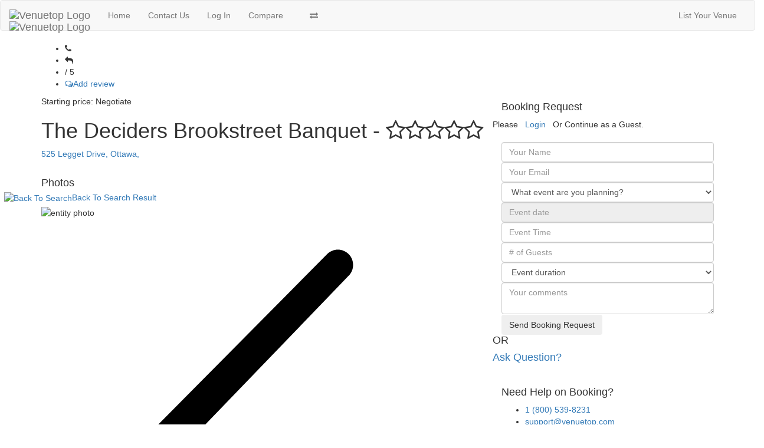

--- FILE ---
content_type: text/html; charset=UTF-8
request_url: https://www.venuetop.com/venues/the-deciders-brookstreet-ottawa-canada
body_size: 10766
content:
<!DOCTYPE html> <!--[if lt IE 7]> <html class="no-js lt-ie9 lt-ie8 lt-ie7" lang=""> <![endif]--> <!--[if IE 7]> <html class="no-js lt-ie9 lt-ie8" lang=""> <![endif]--> <!--[if IE 8]> <html class="no-js lt-ie9" lang=""> <![endif]--> <!--[if gt IE 8]><!--> <html class="no-js" lang="zxx"> <head> <!-- Google Tag Manager --> <script>(function(w,d,s,l,i){w[l]=w[l]||[];w[l].push({'gtm.start':
new Date().getTime(),event:'gtm.js'});var f=d.getElementsByTagName(s)[0],
j=d.createElement(s),dl=l!='dataLayer'?'&l='+l:'';j.async=true;j.src=
'https://www.googletagmanager.com/gtm.js?id='+i+dl;f.parentNode.insertBefore(j,f);
})(window,document,'script','dataLayer','GTM-KZC6GFT');</script> <!-- End Google Tag Manager --> <!-- Google SEO --> <title>The Deciders Brookstreet - Venuetop.com</title> <meta http-equiv="Cache-Control" content="no-cache, no-store, must-revalidate" /> <meta http-equiv="Pragma" content="no-cache" /> <meta http-equiv="Expires" content="0" /> <meta name="viewport" content="width=device-width, initial-scale=1.0"> <meta charset="utf-8"> <meta name="description" content="Capacity: Classroom - 36 Max. , Theater - 50 Max. , Boardroom - 28 Max. , Hollow Square - 30 Max. , Reception - 50 Max. , Convention - 10x10 - 6 Max. , U-Shape - 25 Max."/> <meta name="keywords" content="general space, the deciders brookstreet in ottawa, banquet in ottawa, banquet on 525 legget drive"/> <link rel="canonical" href="https://www.venuetop.com/venues/the-deciders-brookstreet-ottawa-canada"/> <!-- Codeigniter get current url --> <link rel="publisher" href="https://plus.google.com/100595552509304461215"/> <meta name="robots" content="index,follow"> <!-- Schema.org markup for Google+ --> <meta itemprop="name" content="The Deciders Brookstreet - Venuetop.com"> <meta itemprop="description" content="Capacity: Classroom - 36 Max. , Theater - 50 Max. , Boardroom - 28 Max. , Hollow Square - 30 Max. , Reception - 50 Max. , Convention - 10x10 - 6 Max. , U-Shape - 25 Max."> <meta itemprop="image" content="https://www.venuetop.com/uploads/entity-images/medium/mirch-fine-indian-cuisine-1039063540.png"> <!-- Open Graph --> <meta property="og:image:height" content="340"> <meta property="og:image:width" content="650"> <meta property="og:title" content="The Deciders Brookstreet - Venuetop.com"> <meta property="og:description" content="Capacity: Classroom - 36 Max. , Theater - 50 Max. , Boardroom - 28 Max. , Hollow Square - 30 Max. , Reception - 50 Max. , Convention - 10x10 - 6 Max. , U-Shape - 25 Max."> <meta property="og:url" content="https://www.venuetop.com/venues/the-deciders-brookstreet-ottawa-canada"> <meta property="og:image" content="https://www.venuetop.com/uploads/entity-images/medium/mirch-fine-indian-cuisine-1039063540.png"> <meta property="og:type" content="website" /> <meta property="og:site_name" content="Venuetop.com"/> <!-- Twitter Card --> <meta name="twitter:card" content="summary"> <meta name="twitter:site" content="@venuetop"> <meta name="twitter:title" content="The Deciders Brookstreet - Venuetop.com"> <meta name="twitter:description" content="Capacity: Classroom - 36 Max. , Theater - 50 Max. , Boardroom - 28 Max. , Hollow Square - 30 Max. , Reception - 50 Max. , Convention - 10x10 - 6 Max. , U-Shape - 25 Max."> <meta name="twitter:image" content="https://www.venuetop.com/uploads/entity-images/medium/mirch-fine-indian-cuisine-1039063540.png"> <meta name="twitter:image:alt" content="Venuetop.com"> <!-- google site verification --> <meta name="google-site-verification" content="ScJD85PmLcpEQ1UWjT5jCaE3CVlJjuSSyt3-EDpPUUA" /> <!-- fb id--> <meta property="fb:app_id" content="529724240799804" /> <!-- Bing --> <meta name="msvalidate.01" content="904D6695D3578EF1EA340028293EAF23" /> <!-- Yandex--> <meta name="yandex-verification" content="ee497d087e3df92e" /> <!-- <meta name="viewport" content="width=device-width, initial-scale=1.0"> --> <meta name="viewport" content="width=device-width, initial-scale = 1.0, maximum-scale=1.0, user-scalable=no" /> <meta content="text/html;charset=utf-8" http-equiv="Content-Type"> <!-- Favicon icon --> <link rel="icon" href="https://www.venuetop.com/theme/frontend/idream/assets/img/favicon.png" type="image/x-icon"> <link rel="shortcut icon" href="https://www.venuetop.com/theme/frontend/idream/assets/img/favicon.png" type="image/x-icon"> <link rel="shortcut icon" href="https://www.venuetop.com/theme/frontend/idream/assets/img/favicon.ico" type="image/x-icon" > <link rel="apple-touch-icon" sizes="57x57" href="https://www.venuetop.com/theme/frontend/idream/assets/img/favicons/apple-icon-57x57.png"> <link rel="apple-touch-icon" sizes="60x60" href="https://www.venuetop.com/theme/frontend/idream/assets/img/favicons/apple-icon-60x60.png"> <link rel="apple-touch-icon" sizes="72x72" href="https://www.venuetop.com/theme/frontend/idream/assets/img/favicons/apple-icon-72x72.png"> <link rel="apple-touch-icon" sizes="76x76" href="https://www.venuetop.com/theme/frontend/idream/assets/img/favicons/apple-icon-76x76.png"> <link rel="apple-touch-icon" sizes="114x114" href="https://www.venuetop.com/theme/frontend/idream/assets/img/favicons/apple-icon-114x114.png"> <link rel="apple-touch-icon" sizes="120x120" href="https://www.venuetop.com/theme/frontend/idream/assets/img/favicons/apple-icon-120x120.png"> <link rel="apple-touch-icon" sizes="144x144" href="https://www.venuetop.com/theme/frontend/idream/assets/img/favicons/apple-icon-144x144.png"> <link rel="apple-touch-icon" sizes="152x152" href="https://www.venuetop.com/theme/frontend/idream/assets/img/favicons/apple-icon-152x152.png"> <link rel="apple-touch-icon" sizes="180x180" href="https://www.venuetop.com/theme/frontend/idream/assets/img/favicons/apple-icon-180x180.png"> <link rel="icon" type="image/png" sizes="192x192" href="https://www.venuetop.com/theme/frontend/idream/assets/img/favicons/android-icon-192x192.png"> <link rel="icon" type="image/png" sizes="32x32" href="https://www.venuetop.com/theme/frontend/idream/assets/img/favicons/favicon-32x32.png"> <link rel="icon" type="image/png" sizes="96x96" href="https://www.venuetop.com/theme/frontend/idream/assets/img/favicons/favicon-96x96.png"> <link rel="icon" type="image/png" sizes="16x16" href="https://www.venuetop.com/theme/frontend/idream/assets/img/favicons/favicon-16x16.png"> <link rel="manifest" href="https://www.venuetop.com/theme/frontend/idream/assets/img/favicons/manifest.json"> <meta name="msapplication-TileColor" content="#ffffff"> <meta name="msapplication-TileImage" content="https://www.venuetop.com/theme/frontend/idream/assets/img/favicons/ms-icon-144x144.png"> <meta name="theme-color" content="#ffffff"> <script>
    var BASEURL = 'https://www.venuetop.com/';
</script> <script id="mcjs">!function(c,h,i,m,p){m=c.createElement(h),p=c.getElementsByTagName(h)[0],m.async=1,m.src=i,p.parentNode.insertBefore(m,p)}(document,"script","https://chimpstatic.com/mcjs-connected/js/users/a23092f8254b6cfa44ff0767c/4f444b670f89dabeabfb4dd10.js");</script> <!-- Time Picker Start --> <link href="https://cdnjs.cloudflare.com/ajax/libs/bootstrap-timepicker/0.5.2/css/bootstrap-timepicker.min.css" rel="stylesheet"> <script type="text/javascript" src="https://www.venuetop.com/theme/frontend/idream/timepicker/jquery.timepicker.js"></script> <link rel="stylesheet" type="text/css" href="https://www.venuetop.com/theme/frontend/idream/timepicker/jquery.timepicker.css" /> <script type="text/javascript" src="https://www.venuetop.com/theme/frontend/idream/timepicker/lib/bootstrap-datepicker.js"></script> <link rel="stylesheet" type="text/css" href="https://www.venuetop.com/theme/frontend/idream/timepicker/lib/bootstrap-datepicker.css" /> <script type="text/javascript" src="https://www.venuetop.com/theme/frontend/idream/timepicker/lib/site.js"></script> <!-- Time Picker End --> <!-- Bootstrap Core CSS --> <!--<link rel="stylesheet" href="https://www.venuetop.com/theme/frontend/idream/assets/plugins/bootstrap/css/bootstrap.min.css">--> <link rel="stylesheet" href="https://cdnjs.cloudflare.com/ajax/libs/twitter-bootstrap/3.3.6/css/bootstrap.min.css"> <!-- Bootstrap Select Option css --> <link rel="stylesheet" href="https://www.venuetop.com/theme/frontend/idream/assets/plugins/bootstrap/css/bootstrap-select.min.css"> <!-- Rating Css --> <link href="https://www.venuetop.com/theme/frontend/idream/assets/plugins/rating-js/jquery-rating.css" rel="stylesheet"> <link href="https://cdnjs.cloudflare.com/ajax/libs/bootstrap-datepicker/1.8.0/css/bootstrap-datepicker3.min.css" rel="stylesheet"> <!-- Slick Slider --> <link href="https://www.venuetop.com/theme/frontend/idream/assets/plugins/slick-slider/slick.css" rel="stylesheet" media="none" onload="if (media !== 'all') media = 'all'"> <!-- Animate --> <!--<link href="https://www.venuetop.com/theme/frontend/idream/assets/plugins/animate/animate.css" rel="stylesheet">--> <link href="https://cdnjs.cloudflare.com/ajax/libs/animate.css/3.7.0/animate.min.css" rel="stylesheet" media="none" onload="if (media !== 'all') media = 'all'"> <!-- Bootsnav --> <link href="https://www.venuetop.com/theme/frontend/idream/assets/plugins/bootstrap/css/bootsnav.css" rel="stylesheet" media="none" onload="if (media !== 'all') media = 'all'"> <!-- Custom style --> <link href="https://www.venuetop.com/theme/frontend/idream/assets/css/style.css" rel="stylesheet"> <link href="https://www.venuetop.com/theme/frontend/idream/assets/css/responsiveness.css" rel="stylesheet"> <link href="https://www.venuetop.com/theme/frontend/idream/assets/css/colors/main.css" rel="stylesheet"> <link href="https://www.venuetop.com/theme/common/css/custom.css" rel="stylesheet"> <link href="https://www.venuetop.com/theme/common/css/slider.css" rel="stylesheet"> <!-- HTML5 shim and Respond.js for IE8 support of HTML5 elements and media queries --> <!--[if lt IE 9]> <script src="js/html5shiv.min.js"></script> <script src="js/respond.min.js"></script> <![endif]--> </head> <body class="home-2"> <!-- Google Tag Manager (noscript) --> <noscript><iframe src="https://www.googletagmanager.com/ns.html?id=GTM-KZC6GFT" height="0" width="0" style="display:none;visibility:hidden"></iframe></noscript> <!-- End Google Tag Manager (noscript) --> <link href="https://fonts.googleapis.com/css?family=Raleway:300,400,500,600" rel="stylesheet" media="none" onload="if (media !== 'all') media = 'all'" lazyload> <link href="https://fonts.googleapis.com/css?family=Quicksand:300,400,500" rel="stylesheet" media="none" onload="if (media !== 'all') media = 'all'" lazyload> <link href="https://fonts.googleapis.com/css?family=Montserrat:300,400,500,600,700" rel="stylesheet" media="none" onload="if (media !== 'all') media = 'all'" lazyload> <link href="https://fonts.googleapis.com/css?family=Crimson+Text:400,600" rel="stylesheet" media="none" onload="if (media !== 'all') media = 'all'" lazyload> <div class="page_loader"></div> <div class="wrapper"> <!-- Start Navigation --> <nav class="navbar navbar-default navbar-fixed navbar-transparent white bootsnav"> <div class="container-fluid"> <button type="button" class="navbar-toggle" data-toggle="collapse" data-target="#navbar-menu"> <i class="ti-align-left"></i> </button> <!-- Start Header Navigation --> <div class="navbar-header"> <a class="navbar-brand" href="https://www.venuetop.com/"> <img src="https://www.venuetop.com/theme/frontend/idream/assets/img/logos/venuetop-logo-white.png" class="logo logo-display" alt="Venuetop Logo" title="Venuetop Logo"> <img src="https://www.venuetop.com/theme/frontend/idream/assets/img/logos/venuetop-logo.png" class="logo logo-scrolled" alt="Venuetop Logo" title="Venuetop Logo"> </a> </div><div class="collapse navbar-collapse" id="navbar-menu"> <ul class="nav navbar-nav navbar-center" data-in="fadeInDown" data-out="fadeOutUp"> <li id="home"><a href="https://www.venuetop.com/" class="dropdown-toggle1" data-toggle="dropdown1">Home</a></li> <li id="contactus"><a href="https://www.venuetop.com/contact" class="dropdown-toggle1" data-toggle="dropdown1">Contact Us</a></li> <li><a href="javascript:void(0);" data-toggle="modal" data-target="#signin">Log In</a></li> <li id="compare"><a href="https://www.venuetop.com/compare" target="_blank" class="dropdown-toggle1" data-toggle="dropdown1">Compare &nbsp; &nbsp; &nbsp; &nbsp; &nbsp; <span class="approve-listing compare_symbol compare-text"><i class="fa fa-exchange" style="padding:1px;"></i></span></a></li> </ul> <ul class="nav navbar-nav navbar-right" data-in="fadeInDown" data-out="fadeOutUp"> <li class="no-pd"> <a href="https://www.venuetop.com/list-your-venue" class="dropdown-toggle1 nocase addlist" data-toggle="dropdown1">List Your Venue</a> </li> </ul> </div> </div> </nav> <!-- End Navigation --> <div class="clearfix"></div> <!-- ================ Listing Detail Basic Information ======================= --> <section class="detail-section" style="background:url(https://www.venuetop.com/uploads/entity-images/medium/default-entity.png)"> <div style="position: absolute; visibility: visible; left: 7px; top: 325px; z-index: 200; " ><a href="javascript: history.go(-1)" id="back_link" data-listing-id="74" class="buttons btn-outlined"><img height="40" width="40" src="https://www.venuetop.com/theme/frontend/idream/assets/img/backbutton.png" alt="Back To Search" ><span class="size_14">Back To Search Result</span></a></div> <div class="overlay" style="background-color: rgb(36, 36, 41); opacity: 0.5;"></div> <div class="profile-cover-content"> <div class="container"> <div class="cover-buttons"> <ul> <li><div class="buttons medium button-plain "><i class="fa fa-phone"></i><a href="tel:1-844-44-83683"><b style="color:white">1 (800) 539-8231</b></a></div></li> <li><div class="buttons medium button-plain "><i class="fa fa-mail-reply"></i><a href="mailto:support@venuetop.com"><b style="color:white">support@venuetop.com</b></a></div></li> <li><div class="inside-rating buttons listing-rating theme-btn button-plain"><span class="value"><b></b></span> / 5</div></li> <li><a href="https://search.google.com/local/writereview?placeid=ChIJbTYIt5P_0UwRDzFVoqjMmQY" target="_blank" class="buttons btn-outlined medium add-review"><i class="fa fa-comments-o"></i><span class="hidden-xs">Add review</span></a></li> </ul> </div> <!--<div class="listing-owner hidden-xs hidden-sm"> <div class="listing-owner-avater"> <img src="https://www.venuetop.com/theme/frontend/idream/assets/img/avatar.jpg" class="img-responsive img-circle" alt="" /> </div> <div class="listing-owner-detail"> <h4>Lucy Lukie</h4> <span class="theme-cl">Web Designer</span> </div> </div>--> </div> </div> </section> <!-- ================ End Listing Detail Basic Information ======================= --> <!-- ================ Listing Detail Full Information ======================= --> <section class="list-detail"> <div class="container"> <div class="row"> <!-- Start: Listing Detail Wrapper --> <div class="col-md-8 col-sm-8"> <div class="detail-wrapper"> <div class="detail-wrapper-body"> <div class="listing-title-bar"> <span class="price">Starting price: Negotiate</span> <h1 class="heading_text">The Deciders Brookstreet <span class="mrg-l-5 category-tag">Banquet - <i class="fa fa-star-o"></i><i class="fa fa-star-o"></i><i class="fa fa-star-o"></i><i class="fa fa-star-o"></i><i class="fa fa-star-o"></i></span></h1> <div> <a href="#listing-location" class="listing-address"> <i class="ti-location-pin mrg-r-5"></i> 525 Legget Drive, Ottawa, </a> <div class="gap10">&nbsp;</div> </div> </div> </div> <div class="detail-wrapper-body"> <h4><i class="ti-gallery padd-r-10"></i>Photos</h4> <div class="gap10">&nbsp;</div> <div class="slider-container"> <div class="slider"> <div class="slider__item"> <img src="https://www.venuetop.com/uploads/entity-images/large/default-entity.png" alt="entity photo" title="entity photo"> <!--<span class="slider__caption">Add image desc</span>--> </div> </div> <div class="slider__switch slider__switch--prev" data-ikslider-dir="prev"> <span><svg xmlns="http://www.w3.org/2000/svg" viewBox="0 0 20 20"><path d="M13.89 17.418c.27.272.27.71 0 .98s-.7.27-.968 0l-7.83-7.91c-.268-.27-.268-.706 0-.978l7.83-7.908c.268-.27.7-.27.97 0s.267.71 0 .98L6.75 10l7.14 7.418z"/></svg></span> </div> <div class="slider__switch slider__switch--next" data-ikslider-dir="next"> <span><svg xmlns="http://www.w3.org/2000/svg" viewBox="0 0 20 20"><path d="M13.25 10L6.11 2.58c-.27-.27-.27-.707 0-.98.267-.27.7-.27.968 0l7.83 7.91c.268.27.268.708 0 .978l-7.83 7.908c-.268.27-.7.27-.97 0s-.267-.707 0-.98L13.25 10z"/></svg></span> </div> </div> </div> <div class="detail-wrapper-body"> <h4>Overview</h4> <div class="gap10">&nbsp;</div> <p class="nocase">Capacity: Classroom - 36 Max. , Theater - 50 Max. , Boardroom - 28 Max. , Hollow Square - 30 Max. , Reception - 50 Max. , Convention - 10x10 - 6 Max. , U-Shape - 25 Max.</p> </div> <div class="detail-wrapper-body"> <h4>Amenities</h4> <div class="gap10">&nbsp;</div> <ul class="detail-check"> <li>Coffee / Tea</li> <li>Podium</li> <li>Projection Equipments</li> <li>Sound System</li> <li>TV/VCR/DVD</li> <li>White Board</li> <li>A/C</li> <li>Microphone</li> <li>Teleconferencing</li> <li>Video Conference</li> </ul> </div> <div class="detail-wrapper-header"> <h4>Location</h4> </div> <div class="detail-wrapper-body"> <div id="map_full_width_one" class="full-width" style="height:400px;"></div> </div> </div> </div> <div class="col-md-4 col-sm-4"> <div class="sidebar"> <!-- Start: Book A Reservation --> <div class="widget-boxed"> <div class="widget-boxed-header"> <h4><i class="ti-calendar padd-r-10"></i>Booking Request</h4> </div> <div class="widget-boxed-body"> <form id="send_enquiry_form" action="" method="POST" enctype="multipart/form-data" class="form-verticle"> <input id="search_key" name="search_key" type="hidden" value=""> <input id="lat" name="lat" type="hidden" value=""/> <input id="long" name="long" type="hidden" value=""/> <input id="entity_id" name="entity_id" type="hidden" value="3414"/> <div class="row"> Please <a href="javascript:void(0)" data-toggle="modal" data-target="#signin" class="reservation btn-radius theme-btn full-width mrg-top-10"> &nbsp; Login </a> &nbsp; Or Continue as a Guest. <div class="gap10">&nbsp;</div> <div class="col-lg-12 col-md-12"> <input type="text" name="MERGE1" id="MERGE1" class="form-control search-fields" placeholder="Your Name" required=""> </div> <div class="col-lg-12 col-md-12"> <input type="email" name="MERGE0" id="MERGE0" class="form-control search-fields" placeholder="Your Email" required=""> </div> <div class="col-lg-12 col-md-12"> <select class="form-control search-fields" name="event_type" id="event_type"> <option value="">What event are you planning?</option> <option value="1" >Birthday / Anniversary</option><option value="3" >Concert / Exhibition</option><option value="4" >Conference / Seminar / Meeting</option><option value="15" >Charity / Social</option><option value="14" >Other</option> </select> </div> <div class="col-lg-12 col-md-12"> <input id="eventdate" name="eventdate" class="form-control search-fields" autocomplete="off" type="text" value="" readonly="" placeholder="Event date"> </div> <div class="col-lg-12 col-md-12"> <input id="basicExample" name="basicExample" type="text" placeholder="Event Time" class="form-control search-fields" /> </div> <div class="col-lg-12 col-md-12"> <input id="numberofguests" name="numberofguests" class="form-control search-fields" autocomplete="off" type="text" placeholder="# of Guests" value="" size="3" maxlength="3"> </div> <div class="col-lg-12 col-md-12"> <select class="form-control search-fields" id="eventduration" name="eventduration"> <option value="">Event duration</option> <option value="1">1 Hours</option><option value="2">2 Hours</option><option value="3">3 Hours</option><option value="4">4 Hours</option><option value="5">5 Hours</option><option value="6">6 Hours</option><option value="7">7 Hours</option><option value="12">Full Day</option> </select> </div> <div class="col-lg-12 col-md-12"> <textarea id="comments" name="comments" class="form-control search-fields" autocomplete="off" placeholder="Your comments"></textarea> </div> <div class="col-lg-12 col-md-12"> </div> <div class="col-lg-12 col-md-12"> <button class="btn reservation btn-radius theme-btn full-width mrg-top-10">Send Booking Request</button> </div> <div class="gap10 center size_14"><h4>OR</h4></div> <a href="" class="center" data-toggle="modal" data-target="#myModal"><h4>Ask Question?</h4></a> <div class="col-lg-12 col-md-12"> <div class="gap10">&nbsp;</div> <div class="status_msg"></div> </div> </div> </form> </div> </div> <!-- End: Book A Reservation --> <div class="widget-boxed"> <div class="widget-boxed-header"> <h4><i class="ti-user padd-r-10"></i>Need Help on Booking?</h4> </div> <div class="widget-boxed-body"> <div class="side-list no-border"> <ul> <li><i class="ti-mobile padd-r-10"></i><a href="tel:18444483683">1 (800) 539-8231</a></li> <li><i class="ti-email padd-r-10"></i><a href="mailto:support@venuetop.com">support@venuetop.com</a></li> </ul> </div> </div> </div> <div class="widget-boxed"> <div class="widget-boxed-header"> <h4><i class="ti-sharethis padd-r-10"></i>Share / Promote</h4> </div> <div class="widget-boxed-body"> <div class="side-list no-border"> <ul class="side-list-inline no-border social-side"> <li><a target="_blank" href="https://www.facebook.com/sharer.php?u=https://www.venuetop.com/venues/the-deciders-brookstreet-ottawa-canada"><i class="fa fa-facebook theme-cl"></i></a></li> <li><a target="_blank" href="https://twitter.com/share?url=https://www.venuetop.com/venues/the-deciders-brookstreet-ottawa-canada&amp;text=The Deciders Brookstreet&amp;hashtags=The Deciders Brookstreet"><i class="fa fa-twitter theme-cl"></i></a></li> <li><a target="_blank" href="https://www.linkedin.com/shareArticle?mini=true&url=https://www.venuetop.com/venues/the-deciders-brookstreet-ottawa-canada&title=The Deciders Brookstreet&summary=Capacity: Classroom - 36 Max. , Theater - 50 Max. , Boardroom - 28 Max. , Hollow Square - 30 Max. , Reception - 50 Max. , Convention - 10x10 - 6 Max. , U-Shape - 25 Max.&source="><i class="fa fa-linkedin theme-cl"></i></a></li> <li><a href="javascript:void(0);" data-toggle="modal" data-target="#share_entity"><i class="fa fa-share theme-cl"></i></a></li> </ul> </div> </div> </div> </div> </div> <div class="col-md-8 col-sm-8"> <div class="detail-wrapper"> <div class="detail-wrapper-header"> <h4>Reviews - <i class="fa fa-star-o"></i><i class="fa fa-star-o"></i><i class="fa fa-star-o"></i><i class="fa fa-star-o"></i><i class="fa fa-star-o"></i> (<span class="booking-item-rating-number"><b>0.0</b> / 5</span>)</h4> </div> <div class="detail-wrapper-body"> <ul class="review-list"> </ul> </div> </div> </div> </div> </div> </section> <!-- ================ Listing Detail Full Information ======================= --> <!-- ================== Send Inquiry to non-network ================== --> <div class="modal fade" id="sendinquiry" tabindex="-1" role="dialog" aria-labelledby="myModalLabel3" aria-hidden="true"> <div class="modal-dialog" style="width: 80%;"> <div class="modal-content" style="min-height: 700px !important;"> <div class="modal-body"> <div class="tab" role="tabpanel"> <!-- Nav tabs --> <ul class="nav"> <li role="presentation" class="active"><a href="javascript:void(0);">Send Inquiry</a></li> </ul> <!-- Tab panes --> <div class="tab-content" id="myModalLabel3"> <div role="tabpanel" class="tab-pane fade in active" id="login"> <div class="subscribe wow fadeInUp"> <iframe src="https://venuetop.hotelplanner.com/Search/ContactHotel.htm?hid=93492" width="100%" height="700" frameBorder="0">Browser not compatible.</iframe> </div> </div> </div> </div> </div> </div> </div> </div> <!-- ===================== Send Inquiry to non-network =========================== --> <!-- ================== ASK question starts ================== --> <div class="modal fade" id="myModal" tabindex="-1" role="dialog" aria-labelledby="myModalLabel3" aria-hidden="true"> <div class="modal-dialog"> <div class="modal-content"> <div class="modal-header"> <button type="button" class="m-close pull-right" data-dismiss="modal" aria-label="Close"> <i class="ti-close"></i> </button> </div> <div class="modal-body"> <div class="tab" role="tabpanel"> <!-- Nav tabs --> <div class="wel-back center"> <h2>Ask a <span class="theme-cl">Question!</span></h2> </div> <!-- Tab panes --> <div class="tab-content" id="myModalLabel3"> <div role="tabpanel" class="tab-pane fade in active" id="ask_question1"> <div class="subscribe wow fadeInUp"> <form id="question_form" name="question_form" method="post" action=""> <input type="hidden" name="subject" id="subject" value="Booking Inquiry"> <div class="col-md-12 col-sm-12"> <div class="center"> <input type="text" name="name" id="name" class="input-text form-control" placeholder="Your name"> </div> </div> <div class="col-md-12 col-sm-12"> <div class="center"> <input type="number" name="phone" maxlength="10" id="phone" class="input-text form-control" placeholder="Your number"> </div> </div> <div class="col-md-12 col-sm-12"> <div class="center"> <input type="email" name="email" id="email" class="input-text form-control" placeholder="Your email"> </div> </div> <div class="col-md-12 col-sm-12"> <div class="center"> <textarea id="message" name="message" class="input-text form-control"  placeholder="Your question here"> </textarea> </div> </div> <div class="gap"></div> <div class="col-md-12 col-sm-12"> <div class="center"> <button type="submit" id="login-btn" class="btn btn-midium theme-btn btn-radius width-200">Send</button> </div> </div> <div class="col-md-12 col-sm-12"> <div class="center"> <div class="status_msg_question"></div> </div> </div> </form> </div> </div> </div> </div> </div> </div> </div> </div> <!-- ===================== Ask a question ends =========================== --> <!-- ================== Share Entity ================== --> <div class="modal fade" id="share_entity" tabindex="-1" role="dialog" aria-labelledby="myModalLabel3" aria-hidden="true"> <div class="modal-dialog"> <div class="modal-content"> <div class="modal-header"> <button type="button" class="m-close pull-right" data-dismiss="modal" aria-label="Close"> <i class="ti-close"></i> </button> </div> <div class="modal-body"> <div class="tab" role="tabpanel"> <!-- Nav tabs --> <div class="wel-back center"> <h2>Share This <span class="theme-cl">Venue!</span></h2> </div> <!-- Tab panes --> <div class="tab-content" id="myModalLabel3"> <div role="tabpanel" class="tab-pane fade in active" id="ask_question1"> <div class="subscribe wow fadeInUp"> <div class="form-content-box"> <form id="share_entity_form" method="post" action=""> <div class="col-md-12 col-sm-12"> <div class="center"> <input name="hashval" id="hashval" value="3c39ca3251a28b76009162e9b344d6ad" type="hidden"> <input type="text" name="hallname" id="hallname" value="The Deciders Brookstreet" class="input-text form-control" disabled=""> </div> </div> <div class="col-md-12 col-sm-12"> <div class="center"> <input type="text" name="fromname" id="fromname" class="input-text form-control" placeholder="Your name"> </div> </div> <div class="col-md-12 col-sm-12"> <div class="center"> <input type="text" name="fromemail" id="fromemail" class="input-text form-control" placeholder="Your email"> </div> </div> <div class="col-md-12 col-sm-12"> <div class="center"> <input type="text" name="toemail" id="toemail" class="input-text form-control" placeholder="Sending to email"> </div> </div> <div class="gap"></div> <div class="form-group"> <div class="status_msg"></div> </div> <div class="col-md-12 col-sm-12"> <div class="center"> <button type="submit" id="login-btn" class="btn btn-midium theme-btn btn-radius width-200">Send Details</button> </div> </div> </form> </div> <script>
    $(document).ready(function () {
        $("#share_entity_form").validate({
            rules: {
                fromname: {required: true, minlength: 2},
                fromemail: {required: true, email: true},
                toemail: {required: true, email: true}
            },
            highlight: function (element, errorClass) {
                $(element).css({borderColor: '#FF0000'});
            },
            unhighlight: function (element, errorClass, validClass) {
                $(element).css({borderColor: '#CCCCCC'});
            },
            errorPlacement: function (error, element) {
                $.validator.messages.required = '';
            },
            /*messages: {
             email: "Please enter a valid email address"
             },*/
            //invalidHandler: function(form, validator) {},
            submitHandler: function (form) {
                showprocess();
                $.ajax({
                    type: "POST",
                    url: "https://www.venuetop.com/entity/share-entity-details",
                    data: $('#share_entity_form').serialize(),
                    success: function (data) {
                        removeprocess();
                        try {
                            var response = jQuery.parseJSON(data);
                            if (response.status != 'error') {
                                $('#share_entity_form .status_msg').html(getSuccessHTML(response.msg));
                                windowRedirect('', 1000);
                            } else {
                                $('#share_entity_form .status_msg').html(getErrorHTML(response.msg));
                            }
                        } catch (err) {
                            $('#share_entity_form .status_msg').html(getErrorHTML(AJAX_ERR));
                        }
                    },
                    error: function (e) {
                        console.log(e);
                    }
                });
                return false;
            }
        });
    });
</script> <div class="center mrg-top-5"> <div class="bottom-login text-center">Don't have an account</div> <a href="javascript:void(0)" class="theme-cl" data-toggle="modal" data-dismiss="modal" data-target="#register">Create an Account</a> </div> </div> </div> </div> </div> </div> </div> </div> </div> <!-- ===================== End Share Entity=========================== --> <!-- ================ Start Footer ======================= --> <footer class="footer dark-bg"> <div class="row padd-0 mrg-0"> <div class="footer-text"> <div class="col-md-4 col-sm-12"> <div class="footer-widget"> <div class="textwidget"> <h3 class="widgettitle widget-title">Get In Touch</h3> <!--<p></p>--> <p><strong>Email:</strong> <a href="mailto:info@venuetop.com">info@venuetop.com</a></p> <p> <strong>Call Us:</strong> <a href="tel:1 (800) 539-8231">+1 (800) 539-8231</a> </p> </div> </div> </div> <div class="col-md-4 col-sm-4"> <div class="footer-widget"> <h3 class="widgettitle widget-title">Links</h3> <ul class="footer-navigation"> <li><a href="https://www.venuetop.com/">Home</a></li> <li><a href="https://www.venuetop.com/about-venuetop">About Us</a></li> <li><a href="https://www.venuetop.com/login">Login</a></li> <li><a href="https://www.venuetop.com/contact">Contact Us</a></li> <li><a href="javascript:void(0);" data-toggle="modal" data-target="#register">Register</a></li> <!--<li><a href="https://www.venuetop.com/why-venuetop">Why Venuetop</a></li>--> <li><a href="https://www.venuetop.com/terms">Terms & Conditions</a></li> <li><a href="https://www.venuetop.com/list-your-venue">List your Venue</a></li> <li><a href="https://www.venuetop.com/privacy">Privacy Policy</a></li> <!--<li><a href="https://www.blog.venuetop.com">Blog</a></li>--> <li><a href="https://www.venuetop.com/faq">FAQs</a></li> </ul> </div> </div> <div class="col-md-4 col-sm-6"> <div class="footer-widget"> <h3 class="widgettitle widget-title">Connect Us</h3> <img src="https://www.venuetop.com/theme/frontend/idream/assets/img/logos/venuetop-logo-white.png" alt="Footer logo" title="Footer logo" class="img-responsive" /> <ul class="footer-social"> <li class="FACEBOOK"><a href="https://www.facebook.com/venuetop" target="_blank"><i class="fa fa-facebook"></i></a></li> <li class="LINKEDIN"><a href="https://linkedin.com/company/venuetop" target="_blank"><i class="fa fa-linkedin"></i></a></li> <li class="TWITTER"><a href="https://twitter.com/venuetop" target="_blank"><i class="fa fa-twitter"></i></a></li> <li class="PINTEREST"><a href="https://www.pinterest.ca/venuetop" target="_blank"><i class="fa fa-pinterest"></i></a></li> <!--<li class="GPLUS"><a href="https://plus.google.com/u/1/112733371813294714020" target="_blank"><i class="fa fa-google-plus"></i></a></li> <li class="YOUTUBE"><a href="https://youtu.be/J0SPyTidQoU" target="_blank"><i class="fa fa-youtube"></i></a></li>--> </ul> </div> </div> </div> </div> <div class="footer-copyright"> <p>2017 - 2026 Copyright @ <a href="https://www.venuetop.com" title="Venuetop.com" target="_blank">Venuetop.com</a></p> </div> </footer> <!-- ================ End Footer Section ======================= --> <div class="modal fade" id="signin" tabindex="-1" role="dialog" aria-labelledby="myModalLabel2" aria-hidden="true"> <div class="modal-dialog"> <div class="modal-content"> <div class="modal-header"> <button type="button" class="m-close pull-right" data-dismiss="modal" aria-label="Close"> <i class="ti-close"></i> </button> </div> <div class="modal-body padd-20"> <div class="wel-back center"> <h2>Welcome <span class="theme-cl">Back!</span></h2> </div> <form id="login_form" class="form-inline form-signin" method="post" action=""> <div class="col-sm-12"> <div class="form-group"> <div class="col-md-12 col-sm-12"> <input type="email" name="email" id="email" class="form-control" placeholder="Email" required=""> </div> <div class="col-md-12 col-sm-12"> <input type="password" name="password" id="password" class="form-control" placeholder="Password" required=""> </div> <div class="col-md-12 col-sm-12"> <div class="center"> <button type="submit" id="login-btn" class="btn btn-midium theme-btn btn-radius width-200"> Login </button> </div> </div> <div class="gap10">&nbsp;</div> <div class="col-md-12 col-sm-12"> <div class="status_msg"></div> </div> <div class="col-md-12 col-sm-12"> <a href="https://www.venuetop.com/forgot-password" class="pull-right">Forgot Password</a> </div> <div class="gap10">&nbsp;</div> </div> </div> </form> <div class="center mrg-top-5"> <div class="bottom-login text-center">Don't have an account</div> <a href="javascript:void(0)" class="theme-cl" data-toggle="modal" data-dismiss="modal" data-target="#register">Create an Account</a> </div> </div> </div> </div> </div> <div class="modal fade" id="register" tabindex="-1" role="dialog" aria-labelledby="myModalLabel3" aria-hidden="true"> <div class="modal-dialog"> <div class="modal-content"> <div class="modal-header"> <button type="button" class="m-close pull-right" data-dismiss="modal" aria-label="Close"> <i class="ti-close"></i> </button> </div> <div class="modal-body padd-20"> <div class="wel-back center"> <h2>You're almost <span class="theme-cl">there!</span></h2> </div> <form action="" id="register_form_surpize_popup" class="form-verticle" method="post"> <input id="u" name="u" type="hidden" value="a23092f8254b6cfa44ff0767c"> <input id="id" name="id" type="hidden" value="477f08dc41"> <div class="col-sm-12"> <div class="col-md-12 col-sm-12"> <input id="fname" name="fname" type="text" class="form-control left-radius right-br padd-20" placeholder="Your name"> <input id="email" name="email" type="email" class="form-control left-radius right-br padd-20" placeholder="Enter your email address"> </div> <div class="col-md-12 col-sm-12"> <div class="form-box pull-right"> <button type="submit" class="btn theme-btn btn-default">Create Account</button> </div> </div> <div class="col-md-12 col-sm-12"> <div class="status_msg"></div> </div> </div> </form> <div class="center mrg-top-5"> <div class="bottom-login text-center">Already have an account?</div> <a href="javascript:void(0)" class="theme-cl" data-toggle="modal" data-dismiss="modal" data-target="#signin">Login</a> </div> </div> </div> </div> </div> <div class="modal fade" id="surprisePopup" tabindex="-1" role="dialog" aria-labelledby="myModalLabel2" aria-hidden="true"> <div class="modal-dialog"> <div class="modal-content"> <div class="modal-header"> <button type="button" class="m-close pull-right" data-dismiss="modal" aria-label="Close"> <i class="ti-close"></i> </button> </div> <div class="modal-body padd-20"> <div class="wel-back center"> <h3>Get your <span class="theme-cl">10% OFF</span> promo Code today!</h3> <div class="gap30"></div> <h5 class="center">Why pay more when you can save money by booking with Venuetop?</h5> </div> <!-- Begin Mailchimp Signup Form --> <link href="//cdn-images.mailchimp.com/embedcode/classic-10_7.css" rel="stylesheet" type="text/css"> <style type="text/css"> #mc_embed_signup{background:#fff; clear:left; font:14px Helvetica,Arial,sans-serif; } /* Add your own Mailchimp form style overrides in your site stylesheet or in this style block. We recommend moving this block and the preceding CSS link to the HEAD of your HTML file. */ </style> <div id="mc_embed_signup"> <form action="https://venuetop.us19.list-manage.com/subscribe/post?u=a23092f8254b6cfa44ff0767c&amp;id=477f08dc41" method="post" id="mc-embedded-subscribe-form" name="mc-embedded-subscribe-form" class="validate" target="_blank" novalidate> <div id="mc_embed_signup_scroll"> <div class="indicates-required"><span class="asterisk">*</span> indicates required</div> <div class="mc-field-group"> <label for="mce-FNAME">First Name </label> <input type="text" value="" name="FNAME" class="" id="mce-FNAME"> </div> <div class="mc-field-group"> <label for="mce-EMAIL">Email Address <span class="asterisk">*</span> </label> <input type="email" value="" name="EMAIL" class="required email" id="mce-EMAIL"> </div> <div id="mce-responses" class="clear"> <div class="response" id="mce-error-response" style="display:none"></div> <div class="response" id="mce-success-response" style="display:none"></div> </div> <!-- real people should not fill this in and expect good things - do not remove this or risk form bot signups--> <div style="position: absolute; left: -5000px;" aria-hidden="true"><input type="text" name="b_a23092f8254b6cfa44ff0767c_477f08dc41" tabindex="-1" value=""></div> <div class="clear"><input type="submit" value="Subscribe" name="subscribe" id="mc-embedded-subscribe" class="button"></div> </div> </form> </div> <!--End mc_embed_signup--> <div class="col-md-12 col-sm-12"> <p class="size_26">Over <span class="underline">5000</span> venues. <span class="underline">50</span> different cities.</p> </div> </div> </div> </div> </div> <a id="back2Top" class="theme-bg" title="Back to top" href="#"><i class="ti-arrow-up"></i></a> <!--<link rel="stylesheet" type="text/css" href="https://www.venuetop.com/theme/common/css/bootstrap-datetimepicker.min.css" media="none" onload="if (media !== 'all') media = 'all'">--> <!-- Icons --> <!--<link href="https://www.venuetop.com/theme/frontend/idream/assets/plugins/font-awesome/css/font-awesome.css" rel="stylesheet">--> <link href="https://cdnjs.cloudflare.com/ajax/libs/font-awesome/4.7.0/css/font-awesome.css" rel="stylesheet" media="none" onload="if (media !== 'all') media = 'all'"> <link href="https://www.venuetop.com/theme/frontend/idream/assets/plugins/themify-icons/css/themify-icons.css" rel="stylesheet" media="none" onload="if (media !== 'all') media = 'all'"> <link href="https://www.venuetop.com/theme/frontend/idream/assets/plugins/line-icons/css/line-font.css" rel="stylesheet" media="none" onload="if (media !== 'all') media = 'all'"> <!-- Time Dropper --> <link href="https://www.venuetop.com/theme/frontend/idream/assets/plugins/time-dropper/timedropper.css" rel="stylesheet"> <!-- Date Dropper --> <link href="https://www.venuetop.com/theme/frontend/idream/assets/plugins/date-dropper/datedropper.css" rel="stylesheet"> <!-- Fancybox css --> <link rel="stylesheet" href="https://www.venuetop.com/theme/frontend/idream/assets/plugins/fancybox/jquery.fancybox.min.css"> <!-- START JAVASCRIPT --> <!-- Placed at the end of the document so the pages load faster --> <!-- Jquery js--> <script src="https://www.venuetop.com/theme/frontend/idream/assets/js/jquery.min.js"></script> <script  src="https://cdnjs.cloudflare.com/ajax/libs/jquery-easing/1.3/jquery.easing.min.js"></script> <script src="https://cdnjs.cloudflare.com/ajax/libs/jquery-validate/1.17.0/jquery.validate.min.js"></script> <!-- Bootstrap js--> <script src="https://www.venuetop.com/theme/frontend/idream/assets/plugins/bootstrap/js/bootstrap.min.js"></script> <!-- Bootsnav js--> <script src="https://www.venuetop.com/theme/frontend/idream/assets/plugins/bootstrap/js/bootsnav.js"></script> <script src="https://www.venuetop.com/theme/frontend/idream/assets/js/viewportchecker.js"></script> <!-- Slick Slider js--> <script src="https://www.venuetop.com/theme/frontend/idream/assets/plugins/slick-slider/slick.js"></script> <!-- counter js--> <script src="https://www.venuetop.com/theme/frontend/idream/assets/plugins/jquery-counter/js/waypoints.min.js"></script> <script src="https://www.venuetop.com/theme/frontend/idream/assets/plugins/jquery-counter/js/jquery.counterup.min.js"></script> <!-- fancybox Js --> <script src="https://www.venuetop.com/theme/frontend/idream/assets/plugins/fancybox/jquery.fancybox.min.js"></script> <!-- Time dropper js--> <script src="https://www.venuetop.com/theme/frontend/idream/assets/plugins/time-dropper/timedropper.js"></script> <!-- Date dropper js--> <script src="https://www.venuetop.com/theme/frontend/idream/assets/plugins/date-dropper/datedropper.js"></script> <!-- Rating js --> <script src="https://www.venuetop.com/theme/frontend/idream/assets/plugins/rating-js/jquery-rating.js"></script> <!-- Custom Js --> <!--<script src="https://www.venuetop.com/theme/common/js/bootstrap-datetimepicker.js"></script> --> <script src="https://cdnjs.cloudflare.com/ajax/libs/bootstrap-datepicker/1.8.0/js/bootstrap-datepicker.min.js"></script> <script src="https://www.venuetop.com/theme/common/js/my_script.js"></script> <script src="https://www.venuetop.com/theme/frontend/idream/assets/js/custom.js"></script> <script src="https://www.venuetop.com/theme/common/js/form_validations.js"></script> <!-- Google-map --> <script src="https://maps.googleapis.com/maps/api/js?key=AIzaSyCQBvMMDbvQT3UlHuIzw3DvvSxo-UWPnJ4"></script> <script src="https://www.venuetop.com/theme/frontend/idream/assets/js/gmap3.min.js"></script> <script type="text/javascript" src="https://www.venuetop.com/theme/common/js/slider.js"></script> <script>
                $(".slider-container").ikSlider({
                    speed: 500
                });
                $(".slider-container").on('changeSlide.ikSlider', function (evt) {
                    console.log(evt.currentSlide);
                });
            </script> <script type="text/javascript">
                $('#map_full_width_one').gmap3({
                    map: {
                        options: {
                            zoom: 12,
                            center: [45.3481, -75.9179],
                            mapTypeControl: true,
                            mapTypeControlOptions: {
                                style: google.maps.MapTypeControlStyle.DROPDOWN_MENU
                            },
                            mapTypeId: "style1",
                            mapTypeControlOptions: {
                                mapTypeIds: [google.maps.MapTypeId.ROADMAP, "style1"]
                            },
                            navigationControl: true,
                            scrollwheel: false,
                            streetViewControl: true
                        }
                    },
                    marker: {
                        latLng: [45.3481, -75.9179],
                        options: {animation: google.maps.Animation.BOUNCE, icon: 'https://www.venuetop.com/theme/frontend/idream/assets/img/marker1.png'}
                    },
                    styledmaptype: {
                        id: "style1",
                        options: {
                            name: "The Deciders Brookstreet"
                        },

                    }
                });

            </script> <!-- Date Dropper Script--> <script>
                $('#reservation-date').dateDropper();
            </script> <!-- Time Dropper Script--> <script>
                this.$('#reservation-time').timeDropper({
                    setCurrentTime: false,
                    meridians: true,
                    primaryColor: "#e8212a",
                    borderColor: "#e8212a",
                    minutesInterval: '60'
                });
            </script> <!-- Rating Script --> <script>
                $('.rating-opt').start(function (cur) {
                    $('#info').text(cur);
                });
            </script> <script>
                $(function () {
                    $('#numberofguests').bind('keyup paste', function () {
                        this.value = this.value.replace(/[^0-9]/g, '');
                    });
                })
            </script> <!-- Date Picker--> <script src="https://cdnjs.cloudflare.com/ajax/libs/bootstrap-datepicker/1.8.0/js/bootstrap-datepicker.min.js"></script> <!-- Time Picker--> <script src="https://cdnjs.cloudflare.com/ajax/libs/bootstrap-timepicker/0.5.2/js/bootstrap-timepicker.min.js"></script> <script type="text/javascript">
                $(document).ready(function () {
                    $('#eventdate').datepicker({
                        format: 'dd-M-yyyy',
                        todayBtn: 1,
                        autoclose: 1,
                        todayHighlight: 1,
                        startDate: new Date(),
                    });
                });
            </script> <script>
                $(function () {
                    $('#basicExample').timepicker({
                        showInputs: false,
                        defaultTime: 'current',
                        minuteStep: 60,
                        disableFocus: true,
                        template: 'dropdown'
                    });
                });
            </script> <script>
                $(document).ready(function () {
                    $("#send_enquiry_form").validate({
                        rules: {
                            MERGE1: {required: true},
                            MERGE0: {required: true, email: true, remote: {dataType: "json", url: BASEURL + 'user/check-email', type: "post"}},
                            event_type: {required: true},
                            search_key: {required: true},
                            entity_id: {required: true},
                            eventdate: {required: true},
                            eventduration: {required: true},
                            numberofguests: {required: true},
                            comments: {required: true}
                        },
                        highlight: function (element, errorClass) {
                            $(element).css({borderColor: '#FF0000'});
                        },
                        unhighlight: function (element, errorClass, validClass) {
                            $(element).css({borderColor: '#CCCCCC'});
                        },
                        /*errorPlacement: function (error, element) {
                         $.validator.messages.required = '';
                         },*/
                        messages: {email: "Looks like this email is already used or invalid"},
                        //invalidHandler: function(form, validator) {},
                        submitHandler: function (form) {
                            showprocess();
                            $.ajax({
                                type: "POST",
                                url: "https://www.venuetop.com/user/send_enquiry",
                                data: $('#send_enquiry_form').serialize(),
                                success: function (data) {
                                    removeprocess();
                                    try {
                                        var response = jQuery.parseJSON(data);
                                        if (response.status != 'error') {
                                            $('.status_msg').html(getSuccessHTML(response.msg));
                                            windowRedirect(response.redirect, 2000);
                                        } else {
                                            $('.status_msg').html(getErrorHTML(response.msg));
                                        }
                                    } catch (err) {
                                        $('.status_msg').html(getErrorHTML(AJAX_ERR));
                                    }
                                }
                            });
                            return false;
                        }
                    });
                });
            </script> <script>
                $(document).ready(function () {
                    $("#share_entity_form").validate({
                        rules: {
                            fromname: {required: true, minlength: 2},
                            fromemail: {required: true, email: true},
                            toemail: {required: true, email: true}
                        },
                        highlight: function (element, errorClass) {
                            $(element).css({borderColor: '#FF0000'});
                        },
                        unhighlight: function (element, errorClass, validClass) {
                            $(element).css({borderColor: '#CCCCCC'});
                        },
                        /*errorPlacement: function (error, element) {
                         $.validator.messages.required = '';
                         },*/
                        messages: {email: "Looks like this email is already used or invalid"},
                        //invalidHandler: function(form, validator) {},
                        submitHandler: function (form) {
                            showprocess();
                            $.ajax({
                                type: "POST",
                                url: "https://www.venuetop.com/entity/share-entity-details",
                                data: $('#share_entity_form').serialize(),
                                success: function (data) {
                                    removeprocess();
                                    //alert(data);
                                    try {
                                        var response = jQuery.parseJSON(data);
                                        if (response.status != 'error') {
                                            $('#share_entity_form .status_msg').html(getSuccessHTML(response.msg));
                                            windowRedirect(response.redirect, 2000);
                                        } else {
                                            $('#share_entity_form .status_msg').html(getErrorHTML(response.msg));
                                        }
                                    } catch (err) {
                                        $('#share_entity_form .status_msg').html(getErrorHTML(AJAX_ERR));
                                    }
                                }
                            });
                            return false;
                        }
                    });
                });
            </script> <script>
                function goBack() {
                    window.history.back();
                }
            </script> <script src="https://maps.googleapis.com/maps/api/js?key=AIzaSyCQBvMMDbvQT3UlHuIzw3DvvSxo-UWPnJ4&libraries=places&callback=initMap"
            async defer></script> <script>
                $(document).ready(function () {
                    $("#ask_question").validate({
                        rules: {
                            name: {required: true},
                            email: {required: true, email: true},
                            message: {required: true},
                            phone: {required: true}

                        },
                        highlight: function (element, errorClass) {
                            $(element).css({borderColor: '#FF0000'});
                        },
                        unhighlight: function (element, errorClass, validClass) {
                            $(element).css({borderColor: '#CCCCCC'});
                        },
                        /*errorPlacement: function (error, element) {
                         $.validator.messages.required = '';
                         },*/

                        //invalidHandler: function(form, validator) {},
                        submitHandler: function (form) {
                            $.ajax({
                                type: "POST",
                                url: "https://www.venuetop.com/pages/ask_question",
                                data: $('#ask_question').serialize(),
                                success: function (data) {
                                    removeprocess();
                                    //alert(data);
                                    try {
                                        var response = jQuery.parseJSON(data);
                                        if (response.status != 'error') {
                                            $('.status_msg').html(getSuccessHTML(response.msg));
                                            //windowRedirect(response.redirect, 2000);
                                        } else {
                                            $('.status_msg').html(getErrorHTML(response.msg));
                                        }
                                    } catch (err) {
                                        $('.status_msg').html(getErrorHTML(AJAX_ERR));
                                    }
                                }

                            });
                            return false;
                        }
                    });
                });
            </script> <script>
                $(document).ready(function () {
                    $("#question_form").validate({
                        rules: {
                            name: {required: true, minlength: 2},
                            phone: {required: true},
                            /*subject: {required: true},*/
                            message: {required: true, minlength: 10}
                        },
                        highlight: function (element, errorClass) {
                            $(element).css({borderColor: '#FF0000'});
                        },
                        unhighlight: function (element, errorClass, validClass) {
                            $(element).css({borderColor: '#CCCCCC'});
                        },
                        errorPlacement: function (error, element) {
                            $.validator.messages.required = '';
                        },
                        /*messages: {
                         email: "Please enter a valid email address"
                         },*/
                        //invalidHandler: function(form, validator) {},
                        submitHandler: function (form) {
                            showprocess();
                            $.ajax({
                                type: "POST",
                                url: "https://www.venuetop.com/pages/contact_us_submit",
                                data: $('#question_form').serialize(),
                                success: function (data) {
                                    removeprocess();
                                    try {
                                        var response = jQuery.parseJSON(data);
                                        if (response.status != 'error') {
                                            $('#question_form .status_msg_question').html(getSuccessHTML(response.msg));
                                            setTimeout('location.reload();', 2000);
                                        } else {
                                            $('#question_form .status_msg_question').html(getErrorHTML(response.msg));
                                        }
                                    } catch (err) {
                                        $('#question_form .status_msg_question').html(getErrorHTML(AJAX_ERR));
                                    }
                                },
                                error: function (e) {
                                    console.log(e);
                                }
                            });
                            return false;
                        }
                    });
                });
            </script> </div> </body> </html>

--- FILE ---
content_type: text/html;charset=UTF-8
request_url: https://venuetop.hotelplanner.com/Search/ContactHotel.htm?hid=93492
body_size: 25301
content:

    <!DOCTYPE HTML>
    <html lang="en">
    <head>
        
<title>Request Space</title>
<meta http-equiv="content-type" content="text/html; charset=utf-8">
<meta name="Description" content="">

<link href='//cdn.hotelplanner.com/Common/CSS/_Shared.css?v=1.0.1' type='text/css' rel='stylesheet'>
<link href='//cdn.hotelplanner.com/Common/CSS/_Themes.css?v=20211108093524' type='text/css' rel='stylesheet'>


    <link rel="shortcut icon" href="//cdn.hotelplanner.com/common/images/site/2076/Screen-Shot-2018-09-14-at-10.18.43-AM.png">

<meta property="og:title"                content="Request Space" />
<meta property="og:description"    content="Request Space" />
<meta property="og:type" content="website" />
<meta property="og:image"              content="https://cdn.hotelplanner.com/common/images/site/2076/Venuetop_main_new_2.png" />
<meta property="og:url"    content="https&#x3a;&#x2f;&#x2f;venuetop.hotelplanner.com&#x2f;Search&#x2f;ContactHotel.htm&#x3f;hid&#x3d;93492" />

        <link href="//cdn.hotelplanner.com/common/css/site/2076/custom.css?v=1572888994338" type="text/css" rel="stylesheet">
    
    <meta name="robots" content="noindex,nofollow" />
    <meta name="robots" content="none" />
    <meta name="googlebot" content="noarchive,nofollow" />
    <meta name="msnbot" content="noindex,nofollow" />

    <meta name="viewport" content="width=device-width, initial-scale=1.0" />

	<!-- Global site tag (gtag.js) - Google Analytics -->
	<script async src="https://www.googletagmanager.com/gtag/js?id=G-CWC2N9VH5D"></script>
	<script nonce="aFhJqUh24Zs1ZEHre7wMcS79CsAApXUNksIiiIvYf28=">
	  window.dataLayer = window.dataLayer || [];
	  function gtag(){dataLayer.push(arguments);}
	  gtag('js', new Date());
	
	  gtag('config', 'G-CWC2N9VH5D');
	</script>

    <script src="//cdn.hotelplanner.com/Common/Javascript/js-cookie/js.cookie.min.js?v=20230918024143"></script>
    <script nonce="aFhJqUh24Zs1ZEHre7wMcS79CsAApXUNksIiiIvYf28=" type="text/javascript">
        var _webTracking = Cookies.get('webTracking') || '{}';
        try {
            _webTracking = JSON.parse(_webTracking);
        } catch (e) {
            _webTracking = {};
        }
        var _hpLq=_hpLq||[];
        var _hpLp=_hpLp||{
            pageId:1,
            siteId:'2076',
            sourceCode:'venuetop',
            locale:'en_US',
            server:'169',
            
            siteVersion:'B',
            sessionId: 'LEXYLPROD_V1_0_15_368590841_9a681fa37b3bf7ac-C65259E2-9105-2601-802449B347086A0A',
            loadTime:(new Date().getTime())
        };
        if (_webTracking.isNew || false) {
            if (_webTracking.webId || false) {
                _hpLp.isNew = true;
                _hpLp.webId = _webTracking.webId;
            }
            if (_webTracking.requestId || false) {
                _hpLp.requestId = _webTracking.requestId;
            }
        }
        var _hpLh = 'logging.hotelplanner.com';
    </script>
    <script nonce="aFhJqUh24Zs1ZEHre7wMcS79CsAApXUNksIiiIvYf28="  >function swapDisplay(idLayer){cLayer=bVer.dom?document.getElementById(idLayer).style:bVer.ie4?document.all[idLayer].style:bVer.ns4?idParent?document[idParent].document[idLayer]:document[idLayer]:0;if (cLayer.display == 'none') {cLayer.display='block';} else {cLayer.display='none';}}function show(idLayer){cLayer=bVer.dom?document.getElementById(idLayer).style:bVer.ie4?document.all[idLayer].style:bVer.ns4?idParent?document[idParent].document[idLayer]:document[idLayer]:0;cLayer.display='block'}function hide(idLayer){cLayer=bVer.dom?document.getElementById(idLayer).style:bVer.ie4?document.all[idLayer].style:bVer.ns4?idParent?document[idParent].document[idLayer]:document[idLayer]:0;cLayer.display='none'}function chkBrowser(){this.ver=navigator.appVersion;this.dom=document.getElementById?1:0;this.ie5=(this.ver.indexOf("MSIE 5")>-1&&this.dom)?1:0;this.ie4=(document.all&&!this.dom)?1:0;this.ns5=(this.dom&&parseInt(this.ver)>=5)?1:0;this.ns4=(document.layers&&!this.dom)?1:0;this.bVer=(this.ie5||this.ie4||this.ns4||this.ns5);return this}bVer=new chkBrowser();ns4=(document.layers)?true:false;ie4=(document.all)?true:false;bVerOK=((document.all)?true:false);function change(id,newClass){identity=document.getElementById(id);identity.className=newClass;}function setIdProperty(id,property,value){var styleObject=document.getElementById(id);if(styleObject!=null){styleObject=styleObject.style;styleObject[property]=value}}function switchDisplay(thisId,value){if(document.layers){document.layers[thisId].display=value}else if(document.getElementById){setIdProperty(thisId,"display",value)}else{document.all[thisId].style.display=value}}function checkScreen(){try{var screenHttp;if(window.XMLHttpRequest){screenHttp=new XMLHttpRequest()}else if(window.ActiveXObject){screenHttp=new ActiveXObject("Microsoft.XMLHTTP")}else{return}if(typeof('screen.width')!="undefined"){screenHttp.open("GET","/RecordScreen.htm?ScreenWidth="+screen.width+"&ScreenHeight="+screen.height,true);screenHttp.send(null)}}catch(err){}}function currencyModal(){"undefined"==typeof jQuery?document.location="/?crymodal":(0===$("#currency-content").length&&$("body").prepend('<div id="currency-content"></div>'),$("#country-content").hide(),$("#currency-content").fadeToggle(100,"swing"),$("#currency-content:empty").length&&$.get("/Currencies.htm",function(n){$("#currency-content").html(n)}))}function countryModal(){"undefined"==typeof jQuery?document.location="/?ctymodal":(0===$("#country-content").length&&$("body").prepend('<div id="country-content"></div>'),$("#currency-content").hide(),$("#country-content").fadeToggle(100,"swing"),$("#country-content:empty").length&&$.get("/Countries.htm",function(n){$("#country-content").html(n)}))}</script> <script src="//cdn.hotelplanner.com/Common/Javascript/jquery/3.6.0/jquery-migrate-combined.min.js?v=20240625094587" type="text/javascript"></script> <link id="FontAwesomeCss" href="//maxcdn.bootstrapcdn.com/font-awesome/4.7.0/css/font-awesome.min.css" rel="stylesheet"> <style nonce="aFhJqUh24Zs1ZEHre7wMcS79CsAApXUNksIiiIvYf28="  >.rd-form-container{width:100%;max-width:800px;margin:0 auto}.rd-form-container-label-top{width:100%;max-width:800px;margin:0 auto}.rd-form-row-group{margin-bottom:15px}.rd-form-row-group input,.rd-form-row-group textarea{font-family:helvetica,arial,sans-serif;font-size:12px;border:1px solid #ccc;padding:5px 6px;margin-right:5px;-webkit-border-radius:3px;-moz-border-radius:3px;border-radius:3px;-webkit-box-sizing:border-box;-moz-box-sizing:border-box;box-sizing:border-box}.rd-form-row-group select{padding:4px 3px;border:1px solid #ccc;-webkit-border-radius:3px;-moz-border-radius:3px;border-radius:3px;-webkit-box-sizing:border-box;-moz-box-sizing:border-box;box-sizing:border-box}.rd-small-input{width:90px}.rd-medium-input{width:130px}.rd-large-input{width:230px}.rd-inline-input{width:auto;display:inline-block}.rd-default-input{width:100%}input[type=number].rd-currency,input[type=number].rd-numeric,input[type=text].rd-currency,input[type=text].rd-numeric{max-width:75px;min-width:50px}input[type=text].rd-date{max-width:95px}.rd-form-row-group textarea{width:100%;min-width:400px;min-height:70px}.rd-form-row-group input[type=checkbox]{margin:0;margin-right:3px}.rd-inline-element{display:inline-block;margin-right:5px}.rd-inline-element li{margin:4px 0}div.rd-success{margin:25px 0;background-color:#b4eeb4;border:solid 1px #8fbc8f;padding:10px}div.rd-field-errors{background-color:#ffc;padding:15px}.rd-field-errors .rd-label-wrapper{color:red;text-transform:uppercase;vertical-align:top}.rd-field-errors ul li{margin:5px}.rd-element-hdr{font-weight:700;margin-bottom:5px}div.rd-form-row-group.error,span.rd-inline-element.error{background-color:#ffc;border-top:1px solid #c33;border-bottom:1px solid #c33;padding:2px}span.rd-block-element{display:block;margin:2px 0}span.rd-inline-element.onElRight{margin-left:10px}.rd-bold{font-weight:700}.rd-eph{font-style:italic}.rd-uln{text-decoration:underline}.rd-attn{color:red}label.rd-inline-element{margin-right:15px;cursor:pointer}input.rd-readOnly{color:#c3c3c3}input.rd-calendarCntrl{width:95px}.rd-fields-group,.rd-form-container form.mobile-acc .rd-fields-group{display:inline-block;width:auto}.rd-form-container form.mobile-acc .rd-label-wrapper,.rd-label-wrapper{font-weight:700;width:180px;display:inline-block;text-align:right;padding-right:12px;vertical-align:middle}.rd-form-container-label-top .rd-label-wrapper{text-align:left;display:block;width:auto;margin-bottom:5px}.rd-child-elements{padding:5px 0;padding-left:30px;display:block;margin-top:5px}.rd-child-elements .rd-child-block{display:block;padding:2px 0}.rd-cancel-button,.rd-save-button,a.rd-cancel-button,a.rd-cancel-button:link,a.rd-cancel-button:visited{padding:14px 30px;font-size:14px;color:#939393;-webkit-border-radius:3px;-moz-border-radius:3px;border-radius:3px;background-color:#eee;border:0;cursor:pointer;text-decoration:none;font-weight:700}.rd-save-button{background-color:#f89101;color:#fff;margin-right:5px}.rd-small-group-fields{margin-right:10px}.rd-small-group-fields.small-inputs input{width:125px}.rd-form-container form.mobile-acc .rd-label-wrapper.rd-vertical-top,.rd-vertical-top{vertical-align:top}.rd-ele-hidden{display:none!important}@media (min-width:768px){.rd-cancel-button:hover,a.rd-cancel-button:hover{background-color:#dedede}.rd-save-button:hover{background-color:#ed7b1f}}@media (max-width:767px){.rd-fields-group,.rd-form-container form.mobile-acc .rd-fields-group,.rd-form-container form.mobile-acc .rd-label-wrapper,.rd-label-wrapper{text-align:left;display:block;width:auto}.rd-label-wrapper{margin-bottom:5px}.rd-form-row-group{border-bottom:1px solid #eee;padding-bottom:10px;margin-bottom:10px}.rd-small-group-fields{display:block;margin-top:10px}.rd-form-row-group input{margin-bottom:5px}.rd-form-row-group input[type=checkbox]{margin-bottom:0}.rd-form-row-group textarea{min-width:0}.rd-child-elements{padding-left:20px}}@media (max-width:450px){.rd-small-group-fields.small-inputs input{display:block}}@media (max-width:374px){.rd-cancel-button,.rd-save-button{padding:10px 15px}}form.mobile-acc:last-of-type{padding-bottom:50px}form.mobile-acc .rd-form-row-group{display:block;overflow:hidden;padding:0;margin:0 0 22px 0}form.mobile-acc .rd-label-wrapper{width:100%;display:block;font-weight:700;font-size:12px;color:#38474f;text-transform:uppercase;text-align:left;padding:0;margin:0 0 4px 0}form.mobile-acc .rd-fields-group{width:100%;display:block;padding:0;margin:0;position:relative}form.mobile-acc input,form.mobile-acc select,form.mobile-acc textarea{border:1px solid #adafb0;font-size:14px;font-family:helvetica,arial,sans-serif;display:inline-block;min-width:400px;padding:10px;background:#fff;-webkit-border-radius:2px;-moz-border-radius:2px;border-radius:2px}form.mobile-acc input,form.mobile-acc textarea{padding:11px 10px}form.mobile-acc input[type=checkbox]{-webkit-appearance:checkbox;width:auto;display:inline-block;vertical-align:middle;margin-right:5px;cursor:pointer}form.mobile-acc input:focus{border:1px solid #239fdb;background-color:#f4f4f4;-webkit-box-shadow:0 2px 0 rgba(25,119,219,.05);-moz-box-shadow:0 2px 0 rgba(25,119,219,.05);box-shadow:0 2px 0 rgba(25,119,219,.05)}form.mobile-acc input.inline{display:inline-block;width:auto}form.mobile-acc select{cursor:pointer}form.mobile-acc .rd-form-row-hint{display:block;margin:0 0 15px 0}form.mobile-acc .btn,form.mobile-acc a.btn:link,form.mobile-acc a.btn:visited{display:inline-block;border:0;cursor:pointer;font-size:15px;padding:12px 15px 14px 15px;font-weight:700;color:#fff;white-space:nowrap;text-overflow:ellipsis;overflow:hidden;max-width:100%;-webkit-border-radius:3px;-moz-border-radius:3px;border-radius:3px}form.mobile-acc a.btn:hover{text-decoration:none}form.mobile-acc .btn i{margin-right:10px}form.mobile-acc .main-btn{background-color:#ff7a00}form.mobile-acc .main-btn:hover{background-color:#ff6c00}form.mobile-acc .alt-btn{background-color:#346ca0}form.mobile-acc .alt-btn:hover{background-color:#2f5a93}form.mobile-acc .submitFormBtn{margin-top:20px;font-size:22px;padding:15px 30px;white-space:normal}@media (max-width:767px){form.mobile-acc input,form.mobile-acc select,form.mobile-acc textarea{min-width:inherit;width:100%}form.mobile-acc .rd-form-row-group{border:0 none}}.hint{display:inline-block;font-style:oblique;color:#38474f;font-size:12px;margin-top:0;margin-left:5px}.hint.block{display:block;margin-top:3px;margin-left:0}@media (max-width:767px){.hint{display:block;margin-top:5px;margin-left:0}}.append-input,.prepend-input{position:relative;display:inline-table;border-collapse:separate;margin-right:5px;margin-bottom:4px}.append-input *,.prepend-input *{display:table-cell;margin:0!important}.append-input .indicator,.prepend-input .indicator{padding:4px 8px;font-size:14px;font-weight:400;color:#38474f;text-align:center;background-color:#ededed;background-color:#e4eaf0;border-color:#adafb0;border-style:solid;white-space:nowrap;vertical-align:middle;min-width:30px}.append-input .indicator{border-width:1px 0 1px 1px;-moz-border-radius:4px 0 0 4px;-webkit-border-radius:4px 0 0 4px;border-radius:4px 0 0 4px}.prepend-input .indicator{border-width:1px 1px 1px 0;-moz-border-radius:0 4px 4px 0;-webkit-border-radius:0 4px 4px 0;border-radius:0 4px 4px 0}.append-input .indicator+input,.append-input .indicator+select,form.mobile-acc .append-input .indicator+input,form.mobile-acc .append-input .indicator+select{-webkit-border-radius:0;-moz-border-radius:0;border-radius:0;-webkit-border-top-right-radius:4px;-webkit-border-bottom-right-radius:4px;-moz-border-radius-topright:4px;-moz-border-radius-bottomright:4px;border-top-right-radius:4px;border-bottom-right-radius:4px}.prepend-input input,form.mobile-acc .prepend-input input{-moz-border-radius:4px 0 0 4px;-webkit-border-radius:4px 0 0 4px;border-radius:4px 0 0 4px}.append-input a,.prepend-input a{padding-left:5px;font-size:12px;text-transform:uppercase}.currency-input-selector input,.currency-input-selector select{margin-right:0;width:130px;min-width:inherit;-moz-border-radius:0!important;-webkit-border-radius:0!important;border-radius:0!important;border-color:#ccc;border-style:solid;border-width:1px 0 1px 1px!important}.currency-input-selector select{width:150px;min-width:inherit;-moz-border-radius:0 4px 4px 0;-webkit-border-radius:0 4px 4px 0;border-radius:0 4px 4px 0;display:inline-block}form.mobile-acc .currency-input-selector input{width:130px;min-width:inherit;display:table-cell;display:inline-block;float:left}form.mobile-acc .currency-input-selector select{width:150px;min-width:inherit;display:table-cell;display:inline-block;border-width:1px!important}form.mobile-acc .rd-fields-group input[type=checkbox]{display:none}form.mobile-acc .rd-fields-group input[type=checkbox]+label:before{font-family:FontAwesome;display:inline-block;font-size:17px;vertical-align:middle;padding-right:6px}form.mobile-acc input[type=checkbox]+label:before{content:"\f096";letter-spacing:5px;color:#a2a2a2}form.mobile-acc input[type=checkbox]:checked+label:before{content:"\f00c";letter-spacing:0;color:#117b12}form.mobile-acc .disabled input[type=checkbox]+label:before,form.mobile-acc .disabled input[type=checkbox]:checked+label:before{content:"\f00d";letter-spacing:0;color:#e06666}form.mobile-acc .rd-fields-group input[type=radio]{display:none}form.mobile-acc .rd-fields-group input[type=radio]+label:before{font-family:FontAwesome;display:inline-block;font-size:17px;vertical-align:middle;padding-right:6px}form.mobile-acc input[type=radio]+label:before{content:"\f10c"}form.mobile-acc input[type=radio]:checked+label:before{content:"\f00c"}.radio-group{overflow:hidden;-moz-border-radius:5px 5px 5px 5px;-webkit-border-radius:5px 5px 5px 5px;border-radius:5px 5px 5px 5px;border:1px solid #dbdbdb;background-color:#fff}.radio-group .radio{position:relative}.radio-group input[type=radio]+label{display:block;cursor:pointer;min-height:44px;line-height:2.2em;padding:6px 8px 6px 40px}.radio-group input[type=radio]+label:before{position:absolute;top:6px;left:13px}.radio-group input[type=radio]+label input,.radio-group input[type=radio]+label select{padding:6px 6px;margin:0 5px 0 0;min-width:inherit!important;width:inherit!important;display:inline-block}.radio-group input[type=radio]+label span+input,.radio-group input[type=radio]+label span+select{padding:6px 6px;margin:0 5px}.checkbox-inline-input{overflow:hidden;position:relative}.checkbox-inline-input input[type=checkbox]+label{display:block;cursor:pointer;padding:6px 8px 6px 40px;margin-bottom:5px;-moz-border-radius:5px 5px 5px 5px;-webkit-border-radius:5px 5px 5px 5px;border-radius:5px 5px 5px 5px;border:1px solid #dbdbdb;background-color:#fff}.checkbox-inline-input input[type=checkbox]+label:before{position:absolute;top:13px;left:13px}.checkbox-inline-input input[type=checkbox]+label input{padding:6px 6px;margin:0 5px 0 0;min-width:inherit;display:inline-block}.checkbox-inline-input input[type=checkbox]+label span+input{padding:6px 6px;margin:0 5px}.checkbox-inline-input input[type=checkbox]:checked+label,.radio-group input[type=radio]:checked+label{border-color:#a0c5a0;color:#117b12;background-color:rgba(93,194,94,.15)}.checkbox-inline-input input[type=checkbox]:checked+label input{border:1px solid #adc4d9}.textarea-header{padding:8px 8px;font-size:14px;color:#38474f;background-color:#ededed;border-color:#adafb0;border-style:solid;border-width:1px 1px 0 1px;-moz-border-radius:4px 4px 0 0;-webkit-border-radius:4px 4px 0 0;border-radius:4px 4px 0 0}.textarea-header+.textarea textarea{-moz-border-radius:0 0 4px 4px;-webkit-border-radius:0 0 4px 4px;border-radius:0 0 4px 4px}.textarea{position:relative}.textarea textarea{box-sizing:border-box;min-height:120px;overflow-x:hidden;padding-bottom:25px}.textarea-footer{overflow:hidden;padding-top:5px}.textarea .textarea-counter{font-size:12px;position:absolute;left:8px;bottom:12px}.column-ct{clear:both;width:100%;float:none}.column-ct .twoCol{width:49%;display:block;float:left;margin:0 2% 0 0}.column-ct .twoCol:nth-child(even){margin-right:0}.column-ct .threeCol{width:32%;display:block;float:left;margin:0 2% 0 0}.column-ct .threeCol:nth-child(3n+3){margin-right:0}.column-ct .fourCol{width:23.5%;display:block;float:left;margin:0 2% 0 0}.column-ct .fourCol:nth-child(4n+4){margin-right:0}form.mobile-acc input,form.mobile-acc textarea,form.mobile-acc.grid select{width:100%;min-width:inherit}</style> <style nonce="aFhJqUh24Zs1ZEHre7wMcS79CsAApXUNksIiiIvYf28="  >#ContentTable,body{font-family:Helvetica,Arial,sans-serif;font-size:14px}#MainTable{width:100%}#ContentTable{width:100%;margin:0 auto}*,:focus{padding:0;margin:0;border:0;outline:0;-webkit-box-sizing:border-box;-moz-box-sizing:border-box;box-sizing:border-box}ol,ul{margin:0 1.5em 1em 2em}ul{list-style-type:disc}ol{list-style-type:decimal}select::-moz-focus-inner{border:0}.clear{float:none;clear:both;width:100%;height:0}.container-hp{width:100%;max-width:1200px;margin:0 auto;padding:0 15px;position:relative}.container-hp p{line-height:1.65em;padding-bottom:.5em;margin:0 0 1em}.container-hp h3{line-height:1.25em}.container-hp ol,.container-hp ul{line-height:1.45em}.container-hp ol li,.container-hp ul li{padding-bottom:.8em}#top-header{padding:25px 0;border-bottom:1px solid #ebeced;margin-bottom:18px}#top-header h1{color:#ff7a00;font-size:30px;margin:0 0 10px}#top-header h2{color:#2f5a93;font-size:18px}#contactform-wrapper p.note{font-style:italic;font-size:12px;line-height:normal}.contactHotelForm label{color:#38474f;font-size:14px;font-weight:400;display:block;margin-bottom:6px}.contactHotelForm .error label{color:red}.contactHotelForm input,.contactHotelForm select,.contactHotelForm textarea{border:1px solid #999;background-color:#fff;padding:10px 12px;display:block;width:100%;font-size:15px;color:#4A4A4A;-webkit-border-radius:2px;-moz-border-radius:2px;border-radius:2px}.contactHotelForm input{padding:11px 12px}.contactHotelForm-btn{font-size:24px;text-align:center;display:block;width:100%;background-color:#ff7a00;color:#fff;font-weight:700;padding:15px 20px;cursor:pointer;-webkit-border-radius:3px;-moz-border-radius:3px;border-radius:3px}.contactHotelForm-btn:hover{background-color:#ff6c00}.contacthotel .hint{font-size:12px;padding-top:5px;display:inline-block;font-style:italic}.wrapper{overflow:hidden;float:none;margin-bottom:15px}#contacthotel-form input[type=checkbox]{display:none}#contacthotel-form input[type=checkbox]+label:before{font-family:FontAwesome;display:inline-block;font-size:20px;content:"\f096"}#contacthotel-form .equipment-wrappper label,.header .room-name{font-size:18px}#contacthotel-form input[type=checkbox]:checked+label:before{content:"\f046"}#contacthotel-form .equipment-wrappper input[type=checkbox]+label:before{font-family:FontAwesome;display:inline-block;font-size:18px;letter-spacing:10px}#contacthotel-form .equipment-wrappper input[type=checkbox]:checked+label:before{letter-spacing:8px}#instructions-wrapper p:last-of-type{padding-bottom:0;margin-bottom:0}.details .photos,.space-wrappper,.space-wrappper .fields .fld{margin-bottom:10px;overflow:hidden}.space-wrappper{padding:10px 12px 0}.space-wrappper.selected{padding:10px 12px;background-color:#e6ebf1}.space-wrappper:first-of-type{margin-top:10px}.space-wrappper .header{overflow:hidden;float:none;padding:0}.space-wrappper.selected .header{overflow:hidden;float:none;padding:0 0 8px}.space-wrappper .fields{overflow:hidden;float:none;padding:0 0 0 30px}.space-wrappper .fields .fld{height:65px}.space-wrappper .details,.space-wrappper .footer{overflow:hidden;float:none;padding:0 0 8px 30px}.header .selector{float:left;margin-right:10px;width:20px}.fields .tablelayout{width:23.8%;float:left}.fields .people,.fields .startdate{width:15.33%;float:left;margin-left:1.6%}.fields .timeframe{width:23.8%;float:left;margin-left:1.6%}.fields .duration{width:15.33%;float:left;margin-left:1.6%}.details .title-desc{overflow:hidden;float:none;padding-bottom:5px}.details .title{font-size:16px;font-weight:700;padding-bottom:5px}.details .photos{float:none}.details .photos a{display:inline-block;border:1px solid #999;padding:0;margin:0 5px 0 0}.details .photos a img{display:block;border:3px solid #fff}.details .attributes{overflow:hidden;float:none;margin-bottom:10px}.details .attributes ul{margin:0}.details .attributes ul li{width:23.8%;float:left;list-style:none}.details .amenities{overflow:hidden;float:none;margin-bottom:10px}.details .amenities strong{display:block;padding-bottom:5px}.details .amenities ul{margin:0}.details .amenities ul li{width:23.8%;float:left;list-style:none}.details .rates{overflow:hidden;float:none;margin-bottom:10px}.details .rates ul{margin:0}.contact-wrappper,.equipment-wrappper,.foodbev-wrappper,.radio-bar{margin-top:15px;overflow:hidden}.details .rates ul li{width:23.8%;float:left;list-style:none}.foodbev-wrappper{float:none}.foodbev-wrappper .first-col{float:left;width:47.5%}.foodbev-wrappper .second-col{float:left;width:47.5%;margin-left:5%}.foodbev-wrappper .header{overflow:hidden;font-size:16px;font-weight:400;margin-bottom:15px}.foodbev-wrappper .header div{text-decoration:underline;font-style:italic}.foodbev-wrappper .item{overflow:hidden;font-size:16px;font-weight:400;margin-bottom:8px}.cta a,.cta p,.payment .note{font-weight:700}.foodbev-wrappper .item div{line-height:41px}.foodbev-wrappper .desc{float:left;width:66.13%}.foodbev-wrappper .price,.foodbev-wrappper .quantity{float:left;width:15.33%;margin-left:1.6%}.equipment-wrappper{float:none}.equipment-wrappper .item{margin-bottom:8px;float:left;width:32.26%;margin-left:1.6%}.equipment-wrappper .item:nth-of-type(3n+1){margin-left:0}.contact-wrappper{float:none}.contact-wrappper .first-col{float:left;width:47.5%}.contact-wrappper .second-col{float:left;width:47.5%;margin-left:5%}.contact-wrappper .fld{overflow:hidden;float:none;margin-bottom:10px}.contact-wrappper label{float:left;width:39.04%}.contact-wrappper input,.contact-wrappper select{float:left;width:59.36%;margin-left:1.6%}.contact-wrappper input#FirstName,.contact-wrappper input#LastName{width:28.88%}.cta-1,.cta-2{float:left;width:49.2%}.notify{padding:10px 10px 10px 47px;position:relative;font-size:14px;margin-bottom:10px}.notify i{position:absolute;left:13px;font-size:20px;top:9px}.notify.info{background-color:beige}.box{border:1px solid #d8d8d8;background:#f5f5f5;background:-moz-linear-gradient(top,#f5f5f5 0,#efefef 100%);background:-webkit-gradient(linear,left top,left bottom,color-stop(0,#f5f5f5),color-stop(100%,#efefef));background:-webkit-linear-gradient(top,#f5f5f5 0,#efefef 100%);background:-o-linear-gradient(top,#f5f5f5 0,#efefef 100%);background:-ms-linear-gradient(top,#f5f5f5 0,#efefef 100%);background:linear-gradient(top,#f5f5f5 0,#efefef 100%);-pie-background:linear-gradient(top,#f5f5f5 0,#efefef 100%);border-radius:7px;padding:20px;display:inline-block;line-height:1.65em;clear:both;box-shadow:0 0 1px 1px #fff inset}.cta{background-color:#f5f5f5;color:#ff7a00;padding:15px 20px;border:1px solid #d8d8d8;-webkit-border-radius:3px;-moz-border-radius:3px;border-radius:3px}.cta p{font-size:18px;line-height:1.25em;padding-bottom:25px}.cta a{font-size:16px;color:#000;display:block;text-decoration:none;margin-bottom:5px}.cta-1{margin-right:1.6%}.comment-wrapper{padding-top:5px}@media screen and (max-width:1199px){.fields .tablelayout{width:49.2%;float:left}.fields .people,.fields .startdate{width:23.8%;float:left;margin-left:1.6%}.fields .timeframe{width:49.2%;float:left;margin-left:0}.fields .duration{width:49.2%;float:left;margin-left:1.6%}.details .amenities ul li,.details .attributes ul li,.details .rates ul li{width:32.26%}.equipment-wrappper .item{width:32.26%;margin-left:1.6%}.equipment-wrappper .item:nth-of-type(4n+1){margin-left:1.6%}.equipment-wrappper .item:nth-of-type(3n+1){margin-left:0}}@media screen and (max-width:930px){.equipment-wrappper .item{width:48.2%}.equipment-wrappper .item:nth-of-type(3n+1),.equipment-wrappper .item:nth-of-type(4n+1){margin-left:1.6%}.equipment-wrappper .item:nth-of-type(2n+1){margin-left:0}.contact-wrappper label{float:none;width:100%}.contact-wrappper input,.contact-wrappper select{float:none;width:100%;margin-left:0}.contact-wrappper input#FirstName{float:left;width:49.2%;margin-right:1.6%}.contact-wrappper input#LastName{float:left;width:49.2%}}@media screen and (max-width:767px){#MainTable{padding:3px 0 30px}.space-wrappper{overflow:hidden;padding:10px;margin-bottom:10px}.fields .tablelayout{width:100%;float:none}.fields .people{width:49.2%;margin-left:0}.fields .startdate{width:49.2%;margin-left:1.6%}.fields .timeframe{width:49.2%;margin-left:0}.fields .duration{width:49.2%;margin-left:1.6%}.details .amenities ul li,.details .attributes ul li,.details .rates ul li{width:49.2%}.foodbev-wrappper .item div{line-height:normal!important}.foodbev-wrappper .first-col{float:none;width:100%}.foodbev-wrappper .second-col{float:none;width:100%;margin-left:0}.foodbev-wrappper .second-col .header{display:none}.foodbev-wrappper .header{font-size:15px}.foodbev-wrappper .desc{float:left;width:66.13%}.foodbev-wrappper .price,.foodbev-wrappper .quantity{float:left;width:15.33%;margin-left:1.6%}.cta-1,.cta-2{float:none;width:100%}.cta-1{margin-right:0;margin-bottom:10px}}@media screen and (max-width:570px){.equipment-wrappper .item{width:100%;margin-left:0}.equipment-wrappper .item:nth-of-type(2n+1),.equipment-wrappper .item:nth-of-type(3n+1),.equipment-wrappper .item:nth-of-type(4n+1){margin-left:0}.contact-wrappper .first-col{float:none;width:100%}.contact-wrappper .second-col{float:none;width:100%;margin-left:0}}@media screen and (max-width:480px){.space-wrappper .details,.space-wrappper .fields,.space-wrappper .footer{padding:0 0 8px}.fields .tablelayout{width:auto;float:none}.fields .duration,.fields .people,.fields .startdate,.fields .timeframe{width:auto;float:none;margin-left:0}.details .amenities ul li,.details .attributes ul li,.details .rates ul li{width:100%;padding:0 0 5px}.foodbev-wrappper .desc{float:left;width:40.73%}.foodbev-wrappper .price{float:left;width:32.26%;margin-left:1.6%;text-align:center}.foodbev-wrappper .quantity{float:left;width:23.8%;margin-left:1.6%}.equipment-wrappper .item{width:100%}}.booking-wrappper{overflow:hidden}.radio-bar div{float:left;width:50%;border-style:solid;border-width:1px 0 1px 1px;border-color:#999}.radio-bar div:first-of-type{border-radius:5px 0 0 5px;-moz-border-radius:5px 0 0 5px;-webkit-border-radius:5px 0 0 5px}.radio-bar div:last-of-type{border-width:1px;border-radius:0 5px 5px 0;-moz-border-radius:0 5px 5px 0;-webkit-border-radius:0 5px 5px 0}.radio-bar input[type=radio]{display:none}.radio-bar label{padding:15px;margin:0;display:block;font-size:16px;line-height:1.85em}.radio-bar input[type=radio]~label:before{font-family:FontAwesome;content:"\f1db";letter-spacing:10px;font-size:1.4em}.radio-bar input[type=radio]:checked~label:before{content:"\f00c";color:#2f5a93;letter-spacing:8px;font-size:1.4em}.radio-bar input[type=radio]:checked~label{background-color:#e6ebf1;color:#2f5a93}.payment{overflow:hidden;padding-top:20px}.payment .note{padding-bottom:5px}.payment .fld{float:left;margin-right:1.6%}.payment .fld:last-of-type{margin-right:0}.payment .creditCardNumber{width:49.2%}.payment .expirationDate{width:32.26%}.payment .expirationDate select{float:left;width:49.5%;margin-right:1%}.payment .expirationDate select:last-of-type{margin-right:0}.payment .billingPostalCode{width:15.33%}@media screen and (max-width:930px){.payment .billingPostalCode,.payment .creditCardNumber,.payment .expirationDate{width:32.26%}}@media screen and (max-width:767px){.radio-bar div{float:none;width:100%;border-width:1px 1px 0}.radio-bar div:first-of-type{border-radius:5px 5px 0 0;-moz-border-radius:5px 5px 0 0;-webkit-border-radius:5px 5px 0 0}.radio-bar div:last-of-type{border-width:1px;border-radius:0 0 5px 5px;-moz-border-radius:0 0 5px 5px;-webkit-border-radius:0 0 5px 5px}.payment .note p{line-height:1.25em}.payment .fld{float:none;overflow:hidden;margin-right:0;padding-bottom:10px}.payment .billingPostalCode,.payment .creditCardNumber,.payment .expirationDate{width:100%}}#errorMsgDiv ul{padding-top:5px;margin-bottom:0}#errorMsgDiv ul li{margin:0;padding:0}.photos{padding-right:30px}.photos ul{background-color:red;margin:0;padding:0}.photos ul li{list-style:none;float:left;margin-right:1%;margin-bottom:.5%;padding:0;width:19.2%}.photos ul li a{display:block;width:100%}.photos ul li a img{width:100%}@media screen and (min-width:931px){.photos ul li{width:19.2%}.photos ul li:nth-child(5n){margin-right:0}}@media screen and (max-width:930px){.photos ul li{width:24.25%}.photos ul li:nth-child(4n){margin-right:0}}@media screen and (max-width:480px){.photos{padding-right:0}.photos ul li{width:49.5%}.photos ul li:nth-child(2n){margin-right:0}}</style> <script nonce="aFhJqUh24Zs1ZEHre7wMcS79CsAApXUNksIiiIvYf28="  >function ToggleSpace(e){$("#chk"+e).prop("checked")?$("#HotelSpace_"+e+" .fields").slideUp("fast",function(){$("#HotelSpace_"+e+" .details").slideUp("fast"),$("#HotelSpace_"+e).removeClass("selected")}):$("#HotelSpace_"+e+" .fields").slideDown("fast",function(){$("#HotelSpace_"+e).addClass("selected")})}function ToggleSpaceDetails(e){$("#HotelSpace_"+e+" .details").is(":visible")?$("#HotelSpace_"+e+" .details").slideUp("fast"):$("#HotelSpace_"+e+" .details").slideDown("fast")}function TogglePaymentFields(){var e=$("#PaymentType").val(),t=$("input[name='Status']:checked").val(),a=!1;("Mastercard"==e||"Visa"==e||"American Express"==e||"Discover"==e)&&(a=!0),1==a&&"Ready"==t?$(".payment").not(":visible")&&$(".payment").slideDown("fast"):$(".payment").is(":visible")&&$(".payment").slideUp("fast")}$(document).ready(function(){$(".selector label").on("click",function(){ToggleSpace($(this).prev("input[type=checkbox]").attr("hid"))}),$(".room-name a").on("click",function(){ToggleSpaceDetails($(this).attr("hid"))}),$(".close-lnk a").on("click",function(){ToggleSpaceDetails($(this).attr("hid"))}),$("#GroupType").on("change",function(){170==$(this).val()?$("#OtherGroupType").slideDown("fast"):$("#OtherGroupType").is(":visible")&&$("#OtherGroupType").slideUp("fast")}),$("#PaymentType").on("change",function(){"Corporate Check"==$(this).val()?$("#ChecksCleared").slideDown("fast"):$("#ChecksCleared").is(":visible")&&$("#ChecksCleared").slideUp("fast"),TogglePaymentFields()}),$("input[name='Status']").on("change",function(){TogglePaymentFields()}),$(".cta").matchHeight(),TogglePaymentFields()});</script> <script nonce="aFhJqUh24Zs1ZEHre7wMcS79CsAApXUNksIiiIvYf28="  >/*!
 * jquery.lightbox.js v1.3
 * https://github.com/duncanmcdougall/Responsive-Lightbox
 * Copyright 2015 Duncan McDougall and other contributors; @license Creative Commons Attribution 2.5
 *
 * Options: 
 * margin - int - default 50. Minimum margin around the image
 * nav - bool - default true. enable navigation
 * blur - bool - default true. Blur other content when open using css filter
 * minSize - int - default 0. Min window width or height to open lightbox. Below threshold will open image in a new tab.
 *
 */
!function(a){"use strict";a.fn.lightbox=function(b){var c={margin:50,nav:!0,blur:!0,minSize:0},d={items:[],lightbox:null,image:null,current:null,locked:!1,caption:null,init:function(b){d.items=b;var e="lightbox-"+Math.floor(1e5*Math.random()+1);a("body").append('<div id="'+e+'" class="lightbox" style="display:none;"><a href="#" class="lightbox__close lightbox__button"></a><a href="#" class="lightbox__nav lightbox__nav--prev lightbox__button"></a><a href="#" class="lightbox__nav lightbox__nav--next lightbox__button"></a><div href="#" class="lightbox__caption"><p></p></div></div>'),d.lightbox=a("#"+e),d.caption=a(".lightbox__caption",d.lightbox),d.items.length>1&&c.nav?a(".lightbox__nav",d.lightbox).show():a(".lightbox__nav",d.lightbox).hide(),d.bindEvents()},loadImage:function(){c.blur&&a("body").addClass("blurred"),a("img",d.lightbox).remove(),d.lightbox.fadeIn("fast").append('<span class="lightbox__loading"></span>');var b=a('<img src="'+a(d.current).attr("href")+'" draggable="false">');a(b).load(function(){a(".lightbox__loading").remove(),d.lightbox.append(b),d.image=a("img",d.lightbox).hide(),d.resizeImage(),d.setCaption()})},setCaption:function(){var b=a(d.current).data("caption");b&&b.length>0?(d.caption.fadeIn(),a("p",d.caption).text(b)):d.caption.hide()},resizeImage:function(){var b,e,f,g,h;e=a(window).height()-c.margin,f=a(window).outerWidth(!0)-c.margin,d.image.width("").height(""),g=d.image.height(),h=d.image.width(),h>f&&(b=f/h,h=f,g=Math.round(g*b)),g>e&&(b=e/g,g=e,h=Math.round(h*b)),d.image.width(h).height(g).css({top:(a(window).height()-d.image.outerHeight())/2+"px",left:(a(window).width()-d.image.outerWidth())/2+"px"}).show(),d.locked=!1},getCurrentIndex:function(){return a.inArray(d.current,d.items)},next:function(){return d.locked?!1:(d.locked=!0,void(d.getCurrentIndex()>=d.items.length-1?a(d.items[0]).click():a(d.items[d.getCurrentIndex()+1]).click()))},previous:function(){return d.locked?!1:(d.locked=!0,void(d.getCurrentIndex()<=0?a(d.items[d.items.length-1]).click():a(d.items[d.getCurrentIndex()-1]).click()))},bindEvents:function(){a(d.items).click(function(b){if(!d.lightbox.is(":visible")&&(a(window).width()<c.minSize||a(window).height()<c.minSize))return void a(this).attr("target","_blank");var e=a(this)[0];b.preventDefault(),d.current=e,d.loadImage(),a(document).on("keydown",function(a){27===a.keyCode&&d.close(),39===a.keyCode&&d.next(),37===a.keyCode&&d.previous()})}),d.lightbox.on("click",function(a){this===a.target&&d.close()}),a(d.lightbox).on("click",".lightbox__nav--prev",function(){return d.previous(),!1}),a(d.lightbox).on("click",".lightbox__nav--next",function(){return d.next(),!1}),a(d.lightbox).on("click",".lightbox__close",function(){return d.close(),!1}),a(window).resize(function(){d.image&&d.resizeImage()})},close:function(){a(document).off("keydown"),a(d.lightbox).fadeOut("fast"),a("body").removeClass("blurred")}};a.extend(c,b),d.init(this)}}(jQuery);</script> <style nonce="aFhJqUh24Zs1ZEHre7wMcS79CsAApXUNksIiiIvYf28="  >.lightbox{cursor:pointer;position:fixed;width:100%;height:100%;top:0;left:0;background:url([data-uri]);background:rgba(0,0,0,.7);-webkit-filter:none!important;z-index:9997}.lightbox img{display:block;position:absolute;border:5px solid #fff;box-shadow:0 0 20px #000;border-radius:1px}body.blurred>*{-webkit-filter:blur(2px);-webkit-transform:translate3d(0,0,0)}.lightbox__loading{background:url(../Images/lightbox/loading.gif) center center no-repeat;width:32px;height:32px;margin:-16px 0 0 -16px;position:absolute;top:50%;left:50%}.lightbox__caption{display:none;position:absolute;left:0;bottom:0;width:100%;text-align:center;z-index:9998;background:#000;background:rgba(0,0,0,.7)}.lightbox__caption p{margin:0 auto;max-width:70%;display:inline-block;padding:10px;color:#fff;font-size:12px;line-height:18px}.lightbox__button{position:absolute;z-index:9999;background:center center no-repeat;width:32px;height:32px;opacity:.4;-webkit-transition:all .3s;-moz-transition:all .3s;-ms-transition:all .3s;transition:all .3s}.lightbox__button:focus,.lightbox__button:hover{opacity:1;-webkit-transform:scale(1.4);-moz-transform:scale(1.4);-ms-transform:scale(1.4);transform:scale(1.4)}.lightbox__close{right:10px;top:10px;background-image:url(../Images/lightbox/close.png)}.lightbox__nav{top:50%;margin-top:-16px}.lightbox__nav--next{right:10px;background-image:url(../Images/lightbox/next.png)}.lightbox__nav--prev{left:10px;background-image:url(../Images/lightbox/previous.png)}</style> <script nonce="aFhJqUh24Zs1ZEHre7wMcS79CsAApXUNksIiiIvYf28="  >/**
* jquery-match-height master by @liabru
* http://brm.io/jquery-match-height/
* License: MIT
*/

;(function(factory) { // eslint-disable-line no-extra-semi
    'use strict';
    if (typeof define === 'function' && define.amd) {
        // AMD
        define(['jquery'], factory);
    } else if (typeof module !== 'undefined' && module.exports) {
        // CommonJS
        module.exports = factory(require('jquery'));
    } else {
        // Global
        factory(jQuery);
    }
})(function($) {
    /*
    *  internal
    */

    var _previousResizeWidth = -1,
        _updateTimeout = -1;

    /*
    *  _parse
    *  value parse utility function
    */

    var _parse = function(value) {
        // parse value and convert NaN to 0
        return parseFloat(value) || 0;
    };

    /*
    *  _rows
    *  utility function returns array of jQuery selections representing each row
    *  (as displayed after float wrapping applied by browser)
    */

    var _rows = function(elements) {
        var tolerance = 1,
            $elements = $(elements),
            lastTop = null,
            rows = [];

        // group elements by their top position
        $elements.each(function(){
            var $that = $(this),
                top = $that.offset().top - _parse($that.css('margin-top')),
                lastRow = rows.length > 0 ? rows[rows.length - 1] : null;

            if (lastRow === null) {
                // first item on the row, so just push it
                rows.push($that);
            } else {
                // if the row top is the same, add to the row group
                if (Math.floor(Math.abs(lastTop - top)) <= tolerance) {
                    rows[rows.length - 1] = lastRow.add($that);
                } else {
                    // otherwise start a new row group
                    rows.push($that);
                }
            }

            // keep track of the last row top
            lastTop = top;
        });

        return rows;
    };

    /*
    *  _parseOptions
    *  handle plugin options
    */

    var _parseOptions = function(options) {
        var opts = {
            byRow: true,
            property: 'height',
            target: null,
            remove: false
        };

        if (typeof options === 'object') {
            return $.extend(opts, options);
        }

        if (typeof options === 'boolean') {
            opts.byRow = options;
        } else if (options === 'remove') {
            opts.remove = true;
        }

        return opts;
    };

    /*
    *  matchHeight
    *  plugin definition
    */

    var matchHeight = $.fn.matchHeight = function(options) {
        var opts = _parseOptions(options);

        // handle remove
        if (opts.remove) {
            var that = this;

            // remove fixed height from all selected elements
            this.css(opts.property, '');

            // remove selected elements from all groups
            $.each(matchHeight._groups, function(key, group) {
                group.elements = group.elements.not(that);
            });

            // TODO: cleanup empty groups

            return this;
        }

        if (this.length <= 1 && !opts.target) {
            return this;
        }

        // keep track of this group so we can re-apply later on load and resize events
        matchHeight._groups.push({
            elements: this,
            options: opts
        });

        // match each element's height to the tallest element in the selection
        matchHeight._apply(this, opts);

        return this;
    };

    /*
    *  plugin global options
    */

    matchHeight.version = 'master';
    matchHeight._groups = [];
    matchHeight._throttle = 80;
    matchHeight._maintainScroll = false;
    matchHeight._beforeUpdate = null;
    matchHeight._afterUpdate = null;
    matchHeight._rows = _rows;
    matchHeight._parse = _parse;
    matchHeight._parseOptions = _parseOptions;

    /*
    *  matchHeight._apply
    *  apply matchHeight to given elements
    */

    matchHeight._apply = function(elements, options) {
        var opts = _parseOptions(options),
            $elements = $(elements),
            rows = [$elements];

        // take note of scroll position
        var scrollTop = $(window).scrollTop(),
            htmlHeight = $('html').outerHeight(true);

        // get hidden parents
        var $hiddenParents = $elements.parents().filter(':hidden');

        // cache the original inline style
        $hiddenParents.each(function() {
            var $that = $(this);
            $that.data('style-cache', $that.attr('style'));
        });

        // temporarily must force hidden parents visible
        $hiddenParents.css('display', 'block');

        // get rows if using byRow, otherwise assume one row
        if (opts.byRow && !opts.target) {

            // must first force an arbitrary equal height so floating elements break evenly
            $elements.each(function() {
                var $that = $(this),
                    display = $that.css('display');

                // temporarily force a usable display value
                if (display !== 'inline-block' && display !== 'flex' && display !== 'inline-flex') {
                    display = 'block';
                }

                // cache the original inline style
                $that.data('style-cache', $that.attr('style'));

                $that.css({
                    'display': display,
                    'padding-top': '0',
                    'padding-bottom': '0',
                    'margin-top': '0',
                    'margin-bottom': '0',
                    'border-top-width': '0',
                    'border-bottom-width': '0',
                    'height': '100px',
                    'overflow': 'hidden'
                });
            });

            // get the array of rows (based on element top position)
            rows = _rows($elements);

            // revert original inline styles
            $elements.each(function() {
                var $that = $(this);
                $that.attr('style', $that.data('style-cache') || '');
            });
        }

        $.each(rows, function(key, row) {
            var $row = $(row),
                targetHeight = 0;

            if (!opts.target) {
                // skip apply to rows with only one item
                if (opts.byRow && $row.length <= 1) {
                    $row.css(opts.property, '');
                    return;
                }

                // iterate the row and find the max height
                $row.each(function(){
                    var $that = $(this),
                        style = $that.attr('style'),
                        display = $that.css('display');

                    // temporarily force a usable display value
                    if (display !== 'inline-block' && display !== 'flex' && display !== 'inline-flex') {
                        display = 'block';
                    }

                    // ensure we get the correct actual height (and not a previously set height value)
                    var css = { 'display': display };
                    css[opts.property] = '';
                    $that.css(css);

                    // find the max height (including padding, but not margin)
                    if ($that.outerHeight(false) > targetHeight) {
                        targetHeight = $that.outerHeight(false);
                    }

                    // revert styles
                    if (style) {
                        $that.attr('style', style);
                    } else {
                        $that.css('display', '');
                    }
                });
            } else {
                // if target set, use the height of the target element
                targetHeight = opts.target.outerHeight(false);
            }

            // iterate the row and apply the height to all elements
            $row.each(function(){
                var $that = $(this),
                    verticalPadding = 0;

                // don't apply to a target
                if (opts.target && $that.is(opts.target)) {
                    return;
                }

                // handle padding and border correctly (required when not using border-box)
                if ($that.css('box-sizing') !== 'border-box') {
                    verticalPadding += _parse($that.css('border-top-width')) + _parse($that.css('border-bottom-width'));
                    verticalPadding += _parse($that.css('padding-top')) + _parse($that.css('padding-bottom'));
                }

                // set the height (accounting for padding and border)
                $that.css(opts.property, (targetHeight - verticalPadding) + 'px');
            });
        });

        // revert hidden parents
        $hiddenParents.each(function() {
            var $that = $(this);
            $that.attr('style', $that.data('style-cache') || null);
        });

        // restore scroll position if enabled
        if (matchHeight._maintainScroll) {
            $(window).scrollTop((scrollTop / htmlHeight) * $('html').outerHeight(true));
        }

        return this;
    };

    /*
    *  matchHeight._applyDataApi
    *  applies matchHeight to all elements with a data-match-height attribute
    */

    matchHeight._applyDataApi = function() {
        var groups = {};

        // generate groups by their groupId set by elements using data-match-height
        $('[data-match-height], [data-mh]').each(function() {
            var $this = $(this),
                groupId = $this.attr('data-mh') || $this.attr('data-match-height');

            if (groupId in groups) {
                groups[groupId] = groups[groupId].add($this);
            } else {
                groups[groupId] = $this;
            }
        });

        // apply matchHeight to each group
        $.each(groups, function() {
            this.matchHeight(true);
        });
    };

    /*
    *  matchHeight._update
    *  updates matchHeight on all current groups with their correct options
    */

    var _update = function(event) {
        if (matchHeight._beforeUpdate) {
            matchHeight._beforeUpdate(event, matchHeight._groups);
        }

        $.each(matchHeight._groups, function() {
            matchHeight._apply(this.elements, this.options);
        });

        if (matchHeight._afterUpdate) {
            matchHeight._afterUpdate(event, matchHeight._groups);
        }
    };

    matchHeight._update = function(throttle, event) {
        // prevent update if fired from a resize event
        // where the viewport width hasn't actually changed
        // fixes an event looping bug in IE8
        if (event && event.type === 'resize') {
            var windowWidth = $(window).width();
            if (windowWidth === _previousResizeWidth) {
                return;
            }
            _previousResizeWidth = windowWidth;
        }

        // throttle updates
        if (!throttle) {
            _update(event);
        } else if (_updateTimeout === -1) {
            _updateTimeout = setTimeout(function() {
                _update(event);
                _updateTimeout = -1;
            }, matchHeight._throttle);
        }
    };

    /*
    *  bind events
    */

    // apply on DOM ready event
    $(matchHeight._applyDataApi);

    // update heights on load and resize events
    $(window).bind('load', function(event) {
        matchHeight._update(false, event);
    });

    // throttled update heights on resize events
    $(window).bind('resize orientationchange', function(event) {
        matchHeight._update(true, event);
    });

});
</script> 
    <style>.dateCalendar{position:absolute;z-index:9000;left:50%;top:50%}.ui-icon{display:block;text-indent:-99999px;overflow:hidden;background-repeat:no-repeat}.ui-widget-overlay{position:fixed;top:0;left:0;width:100%;height:100%}.ui-datepicker{width:17em;padding:.2em .2em 0;display:none}.ui-datepicker .ui-datepicker-header{position:relative;padding:.2em 0}.ui-datepicker .ui-datepicker-prev,.ui-datepicker .ui-datepicker-next{position:absolute;top:2px;width:1.8em;height:1.8em}.ui-datepicker .ui-datepicker-prev-hover,.ui-datepicker .ui-datepicker-next-hover{top:1px}.ui-datepicker .ui-datepicker-prev{left:2px}.ui-datepicker .ui-datepicker-next{right:2px}.ui-datepicker .ui-datepicker-prev-hover{left:1px}.ui-datepicker .ui-datepicker-next-hover{right:1px}.ui-datepicker .ui-datepicker-prev span,.ui-datepicker .ui-datepicker-next span{display:block;position:absolute;left:50%;margin-left:-8px;top:50%;margin-top:-8px}.ui-datepicker .ui-datepicker-title{margin:0 2.3em;line-height:1.8em;text-align:center}.ui-datepicker .ui-datepicker-title select{font-size:1em;margin:1px 0}.ui-datepicker select.ui-datepicker-month,.ui-datepicker select.ui-datepicker-year{width:45%}.ui-datepicker table{width:100%;font-size:.85em;border-collapse:collapse;margin:0 0 .4em}.ui-datepicker th{padding:.7em .3em;text-align:center;font-weight:700;border:0}.ui-datepicker td{border:0;padding:1px}.ui-datepicker td span,.ui-datepicker td a{display:block;padding:.2em;text-align:right;text-decoration:none}.ui-datepicker .ui-datepicker-buttonpane{background-image:none;margin:.7em 0 0;padding:0 .2em;border-left:0;border-right:0;border-bottom:0}.ui-datepicker .ui-datepicker-buttonpane button{float:right;margin:.5em .2em .4em;cursor:pointer;padding:.2em .6em .3em;width:auto;overflow:visible}.ui-datepicker .ui-datepicker-buttonpane button.ui-datepicker-current{float:left}.ui-datepicker.ui-datepicker-multi{width:auto}.ui-datepicker-multi .ui-datepicker-group{float:left}.ui-datepicker-multi .ui-datepicker-group table{width:95%;margin:0 auto .4em}.ui-datepicker-multi-2 .ui-datepicker-group{width:50%}.ui-datepicker-multi-3 .ui-datepicker-group{width:33.3%}.ui-datepicker-multi-4 .ui-datepicker-group{width:25%}.ui-datepicker-multi .ui-datepicker-group-last .ui-datepicker-header,.ui-datepicker-multi .ui-datepicker-group-middle .ui-datepicker-header{border-left-width:0}.ui-datepicker-multi .ui-datepicker-buttonpane{clear:left}.ui-datepicker-row-break{clear:both;width:100%;font-size:0}.ui-datepicker-rtl{direction:rtl}.ui-datepicker-rtl .ui-datepicker-prev{right:2px;left:auto}.ui-datepicker-rtl .ui-datepicker-next{left:2px;right:auto}.ui-datepicker-rtl .ui-datepicker-prev:hover{right:1px;left:auto}.ui-datepicker-rtl .ui-datepicker-next:hover{left:1px;right:auto}.ui-datepicker-rtl .ui-datepicker-buttonpane{clear:right}.ui-datepicker-rtl .ui-datepicker-buttonpane button{float:left}.ui-datepicker-rtl .ui-datepicker-buttonpane button.ui-datepicker-current,.ui-datepicker-rtl .ui-datepicker-group{float:right}.ui-datepicker-rtl .ui-datepicker-group-last .ui-datepicker-header,.ui-datepicker-rtl .ui-datepicker-group-middle .ui-datepicker-header{border-right-width:0;border-left-width:1px}.ui-widget{font-family:Verdana,Arial,sans-serif;font-size:1.1em}.ui-widget .ui-widget{font-size:1em}.ui-widget-content{border:1px solid #aaa;color:#222}.ui-widget-content a{color:#222}.ui-widget-header{border:1px solid #aaa;color:#222;font-weight:700}.ui-widget-header a{color:#222}.ui-datepicker-header{position:relative;padding-bottom:10px;border-bottom:1px solid #d6d6d6;border:0;background:#fff}.ui-datepicker-title{text-align:center}.ui-datepicker-month{position:relative;color:#333;font-weight:strong;text-transform:uppercase}.ui-datepicker-year{color:#666;font-weight:400}.ui-datepicker-calendar th{text-align:center;font-weight:400;color:#a8a8a8}.ui-datepicker-calendar td{text-align:center}.ui-datepicker-calendar td.ui-state-disabled .ui-state-default{background:#fff!important}.ui-datepicker-calendar .ui-state-default{display:block;outline:none;text-decoration:none;color:#a8a8a8;border:1px solid transparent;background:#f5f5f5}.ui-datepicker-calendar .ui-state-active{color:#f6861f;border-color:#f6861f;background:#fff}.ui-datepicker-calendar .ui-state-hover{color:#fff;border-color:#f6861f;background:#f6861f}.ui-datepicker-calendar .ui-state-highlight{font-weight:700;border:0;background:#fff;color:#666}.ui-datepicker-other-month .ui-state-default{color:#565656}.ui-datepicker-calendar td.dp-highlight a{color:#f6861f;border-color:#f6861f;background:#fff}.ui-datepicker-calendar td.dp-CheckInDate a{color:#fff;border-color:#f6861f;background:#f6861f;-webkit-border-top-left-radius:20px!important;-webkit-border-bottom-left-radius:20px!important;-moz-border-radius-topleft:20px!important;-moz-border-radius-bottomleft:20px!important;border-top-left-radius:20px!important;border-bottom-left-radius:20px!important}.ui-datepicker-calendar td.dp-CheckOutDate a{color:#fff;border-color:#f6861f;background:#f6861f;-webkit-border-top-right-radius:20px;-webkit-border-bottom-right-radius:20px;-moz-border-radius-topright:20px;-moz-border-radius-bottomright:20px;border-top-right-radius:20px;border-bottom-right-radius:20px}div.ui-datepicker{font-size:12px;display:block;position:relative;background-color:#fff;margin:14px 0 0;padding:10px;text-align:center;width:180px;border-radius:5px;-moz-border-radius:5px;-webkit-border-radius:5px;-webkit-box-shadow:3px 8px 17px rgba(0,0,0,0.25);-moz-box-shadow:3px 8px 17px rgba(0,0,0,0.25);box-shadow:3px 8px 17px rgba(0,0,0,0.25);opacity:1;transition:opacity .5s linear}#ui-datepicker-div{display:none}.ui-icon-circle-triangle-w{background:none;-webkit-transform:rotate(-90deg);-moz-transform:rotate(-90deg);-ms-transform:rotate(-90deg);-o-transform:rotate(-90deg);filter:progid:DXImageTransform.Microsoft.BasicImage(rotation=3)}.ui-icon-circle-triangle-e{background:none;-webkit-transform:rotate(90deg);-moz-transform:rotate(90deg);-ms-transform:rotate(90deg);-o-transform:rotate(90deg);filter:progid:DXImageTransform.Microsoft.BasicImage(rotation=1)}.ui-datepicker .ui-datepicker-prev span,.ui-datepicker .ui-datepicker-next span{background:none;background-image:none}.ui-widget-header a{font-size:14px;line-height:20px;width:20px!important;height:20px!important;color:#f6861f;background:none;background-image:none;vertical-align:middle;text-align:center;background:none;background-image:none}.ui-widget-header a:hover{background:#f6861f;text-decoration:none;color:#fff;cursor:pointer;border:0;border-radius:10px;-webkit-border-radius:10px;-moz-border-radius:10px}.ui-datepicker-prev:after{content:'\25C4'}.ui-datepicker-next:after{content:'\25BA'}.MSIE8 div.dateCalendar .datepicker-popover-handle,.MSIE7 div.dateCalendar .datepicker-popover-handle{display:none}.dateCalendar .datepicker-popover-handle{position:absolute;top:0;left:20px;display:inline-block;content:'';border-color:rgba(0,0,0,0.25);border-style:solid;border:1px 0 0 1px solid rgba(0,0,0,0.25);height:16px;width:16px;background:#fff;margin:6px;transition:opacity .5s linear;-webkit-transform:rotate(45deg);-moz-transform:rotate(45deg);-ms-transform:rotate(45deg);-o-transform:rotate(45deg);transform:rotate(45deg);border-width:1px 0 0 1px;z-index:99999}.datepicker-popover-handle-above .ui-datepicker{margin-bottom:15px;margin-top:0}.datepicker-popover-handle-above .datepicker-popover-handle{-webkit-transform:rotate(-135deg)!important;-moz-transform:rotate(-135deg)!important;-ms-transform:rotate(-135deg)!important;-o-transform:rotate(-135deg)!important;transform:rotate(-135deg)!important;position:absolute!important;top:auto!important;bottom:1px!important}div.calendar-footer{min-height:1.25em;padding-top:6px;margin-top:6px;color:#999;font-size:10px;font-style:italic}a.closeDatepicker{font-style:normal;color:#999;cursor:pointer;display:block;padding:1px 4px;border:1px solid silver;background:#efefef;-webkit-border-radius:4px;-moz-border-radius:4px;text-decoration:none;border-radius:4px;position:absolute;right:8px;bottom:6px}td.dp-SelectedDate a.ui-state-default{color:#fff;border-color:#007eff;background:#007eff;-webkit-border-radius:20px;-moz-border-radius:20px;border-radius: 20px}a.closeDatepicker:hover{background:orange;color:#fff;border:1px solid orange}.dateCalendar.mobilecal{position:fixed!important;width:100%;top:0!important;left:0!important;box-sizing:border-box;-webkit-box-sizing:border-box;-moz-box-sizing:border-box;box-sizing:border-box;background:rgba(51,51,51,.75);height:100%;margin:0;padding:0}.mobilecal div.ui-datepicker{position:relative;width:100%;max-width:600px;height:auto;box-sizing:border-box;-webkit-box-sizing:border-box;-moz-box-sizing:border-box;box-sizing:border-box;margin:70px auto;padding:8px;font-size:17px}.mobilecal .datepicker-popover-handle{display:none!important}.mobilecal div.calendar-footer{font-size:18px}.mobilecal .ui-datepicker td{padding:1px;font-size:18px}.ipad .ui-datepicker td{padding:1px;font-size:14px}.ipad div.ui-datepicker{font-size:14px}@media (min-width: 1100px){table.ui-datepicker-calendar td,.ui-widget,.ui-datepicker.ui-datepicker-multi{font-family:helvetica,arial,sans-serif!important}.ui-datepicker td span,.ui-datepicker td a{text-align:center;padding:8px;font-size:15px}.ui-datepicker.ui-datepicker-multi{width:620px!important}.ui-datepicker-calendar th{font-size:12px;padding:10px 0}div.calendar-footer{font-size:13px}.ui-datepicker .ui-datepicker-title{font-size:14px}}.ui-icon{display:block;text-indent:-99999px;overflow:hidden;background-repeat:no-repeat}.ui-widget-overlay{position:fixed;top:0;left:0;width:100%;height:100%}.ui-datepicker{width:17em;padding:.2em .2em 0;display:none}.ui-datepicker .ui-datepicker-header{position:relative;padding:.2em 0}.ui-datepicker .ui-datepicker-next,.ui-datepicker .ui-datepicker-prev{position:absolute;top:2px;width:1.8em;height:1.8em}.ui-datepicker .ui-datepicker-next-hover,.ui-datepicker .ui-datepicker-prev-hover{top:1px}.ui-datepicker .ui-datepicker-prev{left:2px}.ui-datepicker .ui-datepicker-next{right:2px}.ui-datepicker .ui-datepicker-prev-hover{left:1px}.ui-datepicker .ui-datepicker-next-hover{right:1px}.ui-datepicker .ui-datepicker-next span,.ui-datepicker .ui-datepicker-prev span{display:block;position:absolute;left:50%;margin-left:-8px;top:50%;margin-top:-8px}.ui-datepicker .ui-datepicker-title{margin:0 2.3em;line-height:1.8em;text-align:center}.ui-datepicker .ui-datepicker-title select{font-size:1em;margin:1px 0}.ui-datepicker select.ui-datepicker-month,.ui-datepicker select.ui-datepicker-year{width:45%}.ui-datepicker table{width:100%;font-size:.85em;border-collapse:collapse;margin:0 0 .4em}.ui-datepicker th{padding:.7em .3em;text-align:center;font-weight:700;border:0}.ui-datepicker td{border:0;padding:1px}.ui-datepicker td a,.ui-datepicker td span{display:block;padding:.2em;text-align:right;text-decoration:none}.ui-datepicker .ui-datepicker-buttonpane{background-image:none;margin:.7em 0 0;padding:0 .2em;border-left:0;border-right:0;border-bottom:0}.ui-datepicker .ui-datepicker-buttonpane button{float:right;margin:.5em .2em .4em;cursor:pointer;padding:.2em .6em .3em;width:auto;overflow:visible}.ui-datepicker .ui-datepicker-buttonpane button.ui-datepicker-current{float:left}.ui-datepicker.ui-datepicker-multi{width:auto}.ui-datepicker-multi .ui-datepicker-group{float:left}.ui-datepicker-multi .ui-datepicker-group table{width:95%;margin:0 auto .4em}.ui-datepicker-multi-2 .ui-datepicker-group{width:50%}.ui-datepicker-multi-3 .ui-datepicker-group{width:33.3%}.ui-datepicker-multi-4 .ui-datepicker-group{width:25%}.ui-datepicker-multi .ui-datepicker-group-last .ui-datepicker-header,.ui-datepicker-multi .ui-datepicker-group-middle .ui-datepicker-header{border-left-width:0}.ui-datepicker-multi .ui-datepicker-buttonpane{clear:left}.ui-datepicker-row-break{clear:both;width:100%;font-size:0}.ui-datepicker-rtl{direction:rtl}.ui-datepicker-rtl .ui-datepicker-prev{right:2px;left:auto}.ui-datepicker-rtl .ui-datepicker-next{left:2px;right:auto}.ui-datepicker-rtl .ui-datepicker-prev:hover{right:1px;left:auto}.ui-datepicker-rtl .ui-datepicker-next:hover{left:1px;right:auto}.ui-datepicker-rtl .ui-datepicker-buttonpane{clear:right}.ui-datepicker-rtl .ui-datepicker-buttonpane button{float:left}.ui-datepicker-rtl .ui-datepicker-buttonpane button.ui-datepicker-current,.ui-datepicker-rtl .ui-datepicker-group{float:right}.ui-datepicker-rtl .ui-datepicker-group-last .ui-datepicker-header,.ui-datepicker-rtl .ui-datepicker-group-middle .ui-datepicker-header{border-right-width:0;border-left-width:1px}.ui-widget{font-family:helvetica,Arial,sans-serif;font-size:1.1em}.ui-widget .ui-widget{font-size:1em}.ui-widget-content{color:#1b2d42;border:0}.ui-widget-content a{color:#222}.ui-widget-header{border:1px solid #aaa;color:#222;font-weight:700}.ui-widget-header a{color:#222}.ui-datepicker-header{position:relative;padding-bottom:10px;border-bottom:1px solid #d6d6d6;border:0;background:#fff}.ui-datepicker-title{text-align:center}.ui-datepicker-month{position:relative;color:#1b2d42;text-transform:uppercase}.ui-datepicker-year{font-style:inherit;color:inherit}.ui-datepicker-calendar th{text-align:center;font-weight:400;color:#3c4859}.ui-datepicker-calendar td{text-align:center}.ui-datepicker-calendar td.ui-state-disabled .ui-state-default{background:#fff!important}.ui-datepicker-calendar .ui-state-default{display:block;outline:0;text-decoration:none;color:#1b2d42;border:1px solid transparent;background-color:transparent}.ui-datepicker-calendar .ui-state-active{color:#f6861f;border-color:#f6861f;background:#fff}.ui-datepicker-calendar .ui-datepicker-unselectable .ui-state-default{color:inherit}.ui-datepicker-calendar .ui-state-hover{color:#fff;border-color:#007eff;background:#007eff}.ui-datepicker-calendar .ui-state-highlight{font-weight:700;border:0;background:#fff;color:#666}.ui-datepicker-other-month .ui-state-default{color:#565656}.ui-datepicker-calendar td.dp-highlight a{color:#1b2d42;border-color:#eaf3ff;background:#eaf3ff;border-color:transparent}.ui-datepicker-calendar td.dp-CheckInDate a{color:#fff;border-color:#007eff;background:#007eff;-webkit-border-top-left-radius:20px!important;-webkit-border-bottom-left-radius:20px!important;-moz-border-radius-topleft:20px!important;-moz-border-radius-bottomleft:20px!important;border-top-left-radius:20px!important;border-bottom-left-radius:20px!important}.ui-datepicker-calendar td.dp-CheckOutDate a{color:#fff;border-color:#007eff;background:#007eff;-webkit-border-top-right-radius:20px;-webkit-border-bottom-right-radius:20px;-moz-border-radius-topright:20px;-moz-border-radius-bottomright:20px;border-top-right-radius:20px;border-bottom-right-radius:20px}div.ui-datepicker{font-size:12px;display:block;position:relative;background-color:#fff;margin:14px 0 0;padding:20px 25px;text-align:center;width:180px;border-radius:10px;-moz-border-radius:10px;-webkit-border-radius:10px;-webkit-box-shadow:0 8px 25px rgba(0,0,0,.35);-moz-box-shadow:0 8px 25px rgba(0,0,0,.35);box-shadow:0 8px 25px rgba(0,0,0,.35);opacity:1;transition:opacity .5s linear}#ui-datepicker-div{display:none}.ui-icon-circle-triangle-w{background:0 0;-webkit-transform:rotate(-90deg);-moz-transform:rotate(-90deg);-ms-transform:rotate(-90deg);-o-transform:rotate(-90deg)}.ui-icon-circle-triangle-e{background:0 0;-webkit-transform:rotate(90deg);-moz-transform:rotate(90deg);-ms-transform:rotate(90deg);-o-transform:rotate(90deg)}.ui-datepicker .ui-datepicker-next span,.ui-datepicker .ui-datepicker-prev span{background:0 0;background-image:none}.ui-widget-header a{font-size:14px;line-height:20px;width:20px!important;height:20px!important;color:#007eff;background:0 0;background-image:none;vertical-align:middle;text-align:center;background:0 0;background-image:none}.ui-widget-header a:hover{background:#007eff;text-decoration:none;color:#fff;cursor:pointer;border:0;border-radius:10px;-webkit-border-radius:10px;-moz-border-radius:10px}.ui-datepicker-prev:after{content:'\25C4'}.ui-datepicker-next:after{content:'\25BA'}.MSIE7 div.dateCalendar .datepicker-popover-handle,.MSIE8 div.dateCalendar .datepicker-popover-handle{display:none}.dateCalendar .datepicker-popover-handle{position:absolute;top:0;left:20px;display:inline-block;content:'';border-color:rgba(0,0,0,.25);border-style:solid;border:1px 0 0 1px solid rgba(0,0,0,.25);height:16px;width:16px;background:#fff;margin:6px;transition:opacity .5s linear;-webkit-transform:rotate(45deg);-moz-transform:rotate(45deg);-ms-transform:rotate(45deg);-o-transform:rotate(45deg);transform:rotate(45deg);border-width:1px 0 0 1px;z-index:99999}.datepicker-popover-handle-above .ui-datepicker{margin-bottom:15px;margin-top:0}.datepicker-popover-handle-above .datepicker-popover-handle{-webkit-transform:rotate(-135deg)!important;-moz-transform:rotate(-135deg)!important;-ms-transform:rotate(-135deg)!important;-o-transform:rotate(-135deg)!important;transform:rotate(-135deg)!important;position:absolute!important;top:auto!important;bottom:1px!important}div.calendar-footer{min-height:1.25em;padding-top:6px;margin-top:25px;color:#3c4859;font-size:10px;font-style:normal;text-transform:uppercase}a.closeDatepicker{font-style:normal;color:#fff;cursor:pointer;display:block;padding:5px 10px;text-decoration:none;background:#007eff;border:0;-webkit-border-radius:3px;-moz-border-radius:3px;border-radius:3px;position:absolute;right:20px;bottom:15px}td.dp-SelectedDate a.ui-state-default{color:#fff;border-color:#007eff;background:#007eff;-webkit-border-radius:20px;-moz-border-radius:20px;border-radius:20px}a.closeDatepicker:hover{background:#0070e2;color:#fff;border:0}.dateCalendar.mobilecal{position:fixed!important;width:100%;top:0!important;left:0!important;box-sizing:border-box;-webkit-box-sizing:border-box;-moz-box-sizing:border-box;box-sizing:border-box;background:rgba(51,51,51,.75);height:100%;margin:0;padding:0}.mobilecal div.ui-datepicker{position:relative;width:100%;max-width:600px;height:auto;box-sizing:border-box;-webkit-box-sizing:border-box;-moz-box-sizing:border-box;box-sizing:border-box;margin:70px auto;padding:8px;font-size:17px}.mobilecal .datepicker-popover-handle{display:none!important}.mobilecal div.calendar-footer{font-size:18px}.mobilecal .ui-datepicker td{padding:1px;font-size:18px}.ipad .ui-datepicker td{padding:1px;font-size:14px}.ipad div.ui-datepicker{font-size:14px}@media (min-width:1100px){.ui-datepicker.ui-datepicker-multi,.ui-widget,table.ui-datepicker-calendar td{font-family:helvetica,arial,sans-serif!important}.ui-datepicker td a,.ui-datepicker td span{text-align:center;padding:8px;font-size:15px}.ui-datepicker.ui-datepicker-multi{width:620px!important}.ui-datepicker-calendar th{font-size:12px;padding:10px 0}div.calendar-footer{font-size:13px}.ui-datepicker .ui-datepicker-title{font-size:14px}}td.ui-state-disabled{color: #c3c1c1}</style>
		<script nonce="aFhJqUh24Zs1ZEHre7wMcS79CsAApXUNksIiiIvYf28="  >Date.prototype.addDays=function(e){return this.setDate(this.getDate()+e),this},Date.prototype.cloneDate=function(){return new Date(this.getTime())},Date.prototype.isValid=function(){return this.getTime()==this.getTime()};var caltoday=new Date,caltoday=new Date(caltoday.getMonth()+1+"/"+caltoday.getDate()+"/"+caltoday.getFullYear()),dpActiveField={};function appendCalFooter(){$.isEmptyObject(dpActiveField)||($("div.calendar-footer").remove(),$("<div />").attr({class:"calendar-footer"}).text(dpActiveField.visibleinput.attr("footerlabel")).appendTo("div.ui-datepicker"),""!=CalLoadParams.CloseText&&($("<a>"+CalLoadParams.CloseText+"</a>").attr({class:"closeDatepicker"}).appendTo("div.calendar-footer"),$(document).on("click","a.closeDatepicker",(function(){$("div.dateCalendar").hide()}))))}function calCheckScreenSize(){$(window).width()<=CalLoadParams.mobilewidth?($(".dateCalendar").addClass("mobilecal").datepicker("option",{numberOfMonths:1}).datepicker("refresh"),appendCalFooter(),posDatepicker()):($(".dateCalendar").removeClass("mobilecal").datepicker("option",{numberOfMonths:CalLoadParams.numberOfMonths}).datepicker("refresh"),appendCalFooter(),posDatepicker())}function restrictCharacters(e,t,a){if(!t)t=window.event;t.keyCode?code=t.keyCode:t.which&&(code=t.which);var d=String.fromCharCode(code);return 27==code?(this.blur(),!1):t.ctrlKey||9==code||8==code||36==code||37==code||38==code||39==code&&(39!=code||"'"!=d)||40==code?void 0:!!d.match(a)}function initDatePicker(){$("div.dateCalendar").remove(),$("<div>").attr({class:"dateCalendar"}).css({display:"none"}).appendTo("body"),$("div.dateCalendar").datepicker({numberOfMonths:CalLoadParams.numberOfMonths,showButtonPanel:!1,hideIfNoPrevNext:!0,minDate:caltoday,dateFormat:CalLoadParams.date_format,monthNames:CalLoadParams.monthNames,dayNames:CalLoadParams.dayNames,dayNamesMin:CalLoadParams.dayNamesMin,firstDay:CalLoadParams.firstDay,beforeShowDay:function(e){try{if(newDate=$.datepicker.formatDate("mm/dd/yy",new Date(e)),void 0===dpActiveField.isChained||!dpActiveField.isChained)return dpActiveField.hiddeninput&&dpActiveField.hiddeninput.length>0?(dtIn=new Date(dpActiveField.hiddeninput.val()),CheckInDate=dtIn.isValid()?$.datepicker.formatDate("mm/dd/yy",new Date(dtIn)):null,""!=dpActiveField.visibleinput.val()&&newDate.toString()==CheckInDate?[!0,"dp-SelectedDate",dpActiveField.visibleinput.attr("placeholder")]:[!0,"",""]):[!0,"",""];StartDateName="parent"==dpActiveField.inputType?dpActiveField.chainedInput:dpActiveField.name,EndDateName="parent"==dpActiveField.inputType?dpActiveField.name:dpActiveField.chainedInput,USStartDateInput=$("input[name="+StartDateName+"]"),USEndDateInput=$("input[name="+EndDateName+"]"),DSPStartDateInput=$("input[name="+StartDateName+"_disp]"),DSPEndDateInput=$("input[name="+EndDateName+"_disp]");try{return dtIn=new Date(USStartDateInput.val()),dtOut=new Date(USEndDateInput.val()),CheckInDate=dtIn.isValid()?$.datepicker.formatDate("mm/dd/yy",new Date(dtIn)):null,CheckOutDate=dtOut.isValid()?$.datepicker.formatDate("mm/dd/yy",new Date(dtOut)):null,!dpActiveField.isChained&&$.trim(dpActiveField.visibleinput.val()).length>0&&newDate.toString()==CheckInDate&&CheckInDate.toString()?[!0,"dp-SelectedDate",DSPStartDateInput.attr("placeholder")]:$.trim(USStartDateInput.val()).length>0&&newDate.toString()==CheckInDate&&CheckInDate.toString()?[!0,"dp-CheckInDate",DSPStartDateInput.attr("placeholder")]:$.trim(USEndDateInput.val()).length>0&&newDate.toString()==CheckOutDate&&CheckOutDate.toString()?[!0,"dp-CheckOutDate",DSPEndDateInput.attr("placeholder")]:$.trim(USStartDateInput.val()).length>0&&$.trim(USEndDateInput.val()).length>0&&new Date(newDate)>=new Date(CheckInDate)&&new Date(e)<=new Date(CheckOutDate)?[!0,"dp-highlight",CalLoadParams.DateRangeHover]:[!0,"",""]}catch(e){return[!0,"",""]}}catch(e){return[!0,"",""]}},onSelect:function(e,t){popDateInputs(e,dpActiveField.visibleinput),$(document).trigger("calendarDateChanged")}}),$(document).on("click",".ui-datepicker-next, .ui-datepicker-prev",(function(){appendCalFooter(),posDatepicker()})).on("mousedown",".ui-datepicker-calendar a.ui-state-default",(function(){setTimeout((function(){appendCalFooter()}),200)})).on("click",".closeDatepicker",(function(){$("div.dateCalendar").hide()})).on("keypress",".datepicker",(function(){return restrictCharacters(this,event,/([0-9]|-|\/|\.)/)})).on("focus click",".datepicker",(function(e){$(this).attr("name").replace("_disp","")!=dpActiveField.name&&setActiveField($(this)),updateCal(),$(".dateCalendar").show(),appendCalFooter(),posDatepicker()})).on("input",".datepicker",(function(){popDateInputs($(this).val(),$(this))})),$(".dateCalendar").on("touchstart click",(function(e){e.target;$(e.target).parents().andSelf().is(".datepicker a#daterange input, .ui-datepicker, .ui-widget, .ui-datepicker-header ")||($(".dateCalendar").hide(),e.preventDefault())})),$("div.dateCalendar").each((function(){$("<div />").attr({class:"datepicker-popover-handle"}).prependTo($(this))})),$("input.datepicker").each((function(){try{hiddenInput=$("input[name="+$(this).attr("name").replace("_disp","")+"]"),$.trim(hiddenInput.val().length)>0&&$(this).val($.datepicker.formatDate(CalLoadParams.date_format,new Date(hiddenInput.val())))}catch(e){}})),1==CalLoadParams.UseMobileKeyboardFix&&$("input.datepicker").on("focus",(function(e){$(this).blur()})),calCheckScreenSize(),window.onresize=function(){calCheckScreenSize(),posDatepicker()},$(window).scroll((function(){posDatepicker()}))}function posDatepicker(){"none"===$("div.dateCalendar").css("display")||$.isEmptyObject(dpActiveField)||(inputPOS=dpActiveField.visibleinput.offset(),inputHeight=dpActiveField.visibleinput.outerHeight(),vpW=$(window).innerWidth(),vpH=$(window).innerHeight(),calW=$(".dateCalendar").outerWidth(),calH=$(".dateCalendar").outerHeight(),calPOS=$(".dateCalendar").offset(),calLeft=inputPOS.left,calRight=parseInt(calLeft)+parseInt(calW),calBottom=parseInt(inputPOS.top)+parseInt(calH),inputPOS.top-$(window).scrollTop()+inputHeight+calH/1.5>vpH?($(".dateCalendar").addClass("datepicker-popover-handle-above"),topPOS=inputPOS.top-calH):($(".dateCalendar").removeClass("datepicker-popover-handle-above"),topPOS=inputPOS.top+inputHeight),$("div.datepicker-popover-handle").queue("fx").length>0&&$("div.datepicker-popover-handle").stop(),calRight+4>=vpW?(calLeft=calLeft-eval(calRight-vpW)-4,$("div.datepicker-popover-handle").stop().animate({"margin-left":eval(calRight-vpW),duration:eval(CalLoadParams.slideSpeed)},eval(CalLoadParams.slideSpeed))):$("div.datepicker-popover-handle").stop().animate({"margin-left":0,duration:eval(CalLoadParams.slideSpeed)},eval(CalLoadParams.slideSpeed)),$(".dateCalendar").queue("fx").length>0&&$(".dateCalendar").stop(),$(".dateCalendar").stop().animate({left:"+"+calLeft,top:topPOS,duration:eval(CalLoadParams.slideSpeed)},eval(CalLoadParams.slideSpeed)))}function setActiveField(e){e.attr("name").replace("_disp","")!=dpActiveField.name&&((dpActiveField={}).name=e.attr("name").replace("_disp",""),dpActiveField.visibleinput=e,dpActiveField.hiddeninput=$("input[name="+dpActiveField.name.replace("_disp","")+"]"),dpActiveField.isChained=!(!dpActiveField.visibleinput.attr("dependentdate")&&!dpActiveField.visibleinput.attr("parentdate")),dpActiveField.isChained&&(dpActiveField.inputType=null==dpActiveField.visibleinput.attr("dependentdate")?"parent":"dependent",dpActiveField.chainedInput=null==dpActiveField.visibleinput.attr("dependentdate")?$("input[name="+dpActiveField.name+"_disp]").attr("parentdate"):$("input[name="+dpActiveField.name+"_disp]").attr("dependentdate"),dpActiveField.StartDateName="parent"==dpActiveField.inputType?dpActiveField.chainedInput:dpActiveField.name,dpActiveField.EndDateName="parent"==dpActiveField.inputType?dpActiveField.name:dpActiveField.chainedInput,dpActiveField.USStartDateInput=$("input[name="+dpActiveField.StartDateName+"]"),dpActiveField.USEndDateInput=$("input[name="+dpActiveField.EndDateName+"]"),dpActiveField.DSPStartDateInput=$("input[name="+dpActiveField.StartDateName+"_disp]"),dpActiveField.DSPEndDateInput=$("input[name="+dpActiveField.EndDateName+"_disp]")))}function popDateInputs(e,t){setActiveField(t),""==dpActiveField.visibleinput.val()&&dpActiveField.hiddeninput.val("");try{selDate=$.datepicker.parseDate(CalLoadParams.date_format,e);try{if(selDate.isValid()){if(void 0===dpActiveField.isChained||!dpActiveField.isChained)return dpActiveField.hiddeninput.val($.datepicker.formatDate("mm/dd/yy",new Date(selDate))),dpActiveField.visibleinput.val($.datepicker.formatDate(CalLoadParams.date_format,new Date(selDate))),$(".dateCalendar").hide(),!1;isCheckInDate=dpActiveField.name==dpActiveField.StartDateName;try{dtIn=dpActiveField.DSPStartDateInput.val(),dtIn=new Date($.datepicker.parseDate(date_format,dtIn)),CheckInDate=isCheckInDate?selDate:dtIn.isValid()?dtIn:null}catch(e){}try{dtOut=dpActiveField.DSPEndDateInput.val(),dtOut=new Date($.datepicker.parseDate(CalLoadParams.date_format,dtOut))}catch(e){}if(dpActiveField.name==dpActiveField.StartDateName){if(USCheckOutDate=new Date(dpActiveField.USEndDateInput.val()),$.trim(DSPEndDateInput.val()).length>0&&selDate>=USCheckOutDate)return myNextDay=selDate.cloneDate().addDays(1),dpActiveField.USStartDateInput.val($.datepicker.formatDate("mm/dd/yy",new Date(selDate))),dpActiveField.DSPStartDateInput.val($.datepicker.formatDate(CalLoadParams.date_format,new Date(selDate))),dpActiveField.USEndDateInput.val($.datepicker.formatDate("mm/dd/yy",new Date(myNextDay))),dpActiveField.DSPEndDateInput.val($.datepicker.formatDate(CalLoadParams.date_format,new Date(myNextDay))),1==CalLoadParams.UseMobileKeyboardFix?dpActiveField.DSPEndDateInput.focus().blur():dpActiveField.DSPEndDateInput.focus(),!1;if(0==$.trim(dpActiveField.DSPEndDateInput.val()).length)return myNextDay=selDate.cloneDate().addDays(1),dpActiveField.USStartDateInput.val($.datepicker.formatDate("mm/dd/yy",new Date(selDate))),dpActiveField.DSPStartDateInput.val($.datepicker.formatDate(CalLoadParams.date_format,new Date(selDate))),dpActiveField.USEndDateInput.val($.datepicker.formatDate("mm/dd/yy",new Date(myNextDay))),dpActiveField.DSPEndDateInput.val($.datepicker.formatDate(CalLoadParams.date_format,new Date(myNextDay))),1==CalLoadParams.UseMobileKeyboardFix?dpActiveField.DSPEndDateInput.focus().blur():dpActiveField.DSPEndDateInput.focus(),!1;dpActiveField.USStartDateInput.val($.datepicker.formatDate("mm/dd/yy",new Date(selDate))),dpActiveField.DSPStartDateInput.val($.datepicker.formatDate(CalLoadParams.date_format,new Date(selDate))),$(".dateCalendar").hide()}else if(dpActiveField.name==dpActiveField.EndDateName)return USCheckInDate=new Date(dpActiveField.USStartDateInput.val()),0==$.trim(DSPStartDateInput.val()).length||USCheckInDate>selDate?(myPrevDay=selDate.cloneDate().addDays(-1),dpActiveField.USStartDateInput.val($.datepicker.formatDate("mm/dd/yy",new Date(myPrevDay))),dpActiveField.DSPStartDateInput.val($.datepicker.formatDate(CalLoadParams.date_format,new Date(myPrevDay))),dpActiveField.USEndDateInput.val($.datepicker.formatDate("mm/dd/yy",new Date(selDate))),dpActiveField.DSPEndDateInput.val($.datepicker.formatDate(CalLoadParams.date_format,new Date(selDate))),1==CalLoadParams.UseMobileKeyboardFix?dpActiveField.DSPStartDateInput.focus().blur():dpActiveField.DSPStartDateInput.focus(),!1):(dpActiveField.USEndDateInput.val($.datepicker.formatDate("mm/dd/yy",new Date(selDate))),dpActiveField.DSPEndDateInput.val($.datepicker.formatDate(CalLoadParams.date_format,new Date(selDate))),$(".dateCalendar").hide(),!1)}}catch(e){}}catch(e){}}function updateCal(){try{calMinDate="parent"==dpActiveField.inputType&&$("input[name="+dpActiveField.chainedInput+"]").val()?$("input[name="+dpActiveField.chainedInput+"]").val():""!=dpActiveField.visibleinput.attr("min-date")?dpActiveField.visibleinput.attr("min-date"):caltoday,calMaxDate=dpActiveField.visibleinput.attr("max-date"),$(".dateCalendar").datepicker("option",{minDate:""==calMinDate?"":new Date(calMinDate),maxDate:""==calMaxDate?"":new Date(calMaxDate)}).datepicker("setDate",dpActiveField.visibleinput.val()).datepicker("refresh")}catch(e){}}</script> </head>

    <body id="pg_ContactSpace" class="site2076 en_US countryUS USD src_venuetop en TestGroupB st_ January firstvisit Desktop Chrome"> 
	
    <header class="no-theme header-wl" >
    	   
    <div class="container-wl">
        <a id="logo-wl" href="/"><div id="logo"><img src="//cdn.hotelplanner.com/common/images/site/2076/Venuetop_main_new_2.png"></div></a>
        <ul id="navigation-wl">
            <li id="message-wl">Hotel Reservations</li>
            
            <li><a href="javascript:countryModal()" id="flag-e" rel="nofollow"><span class="sprite-flags sprite-flags-us"></span></a> </li>
          
              <li>
	                <a href="https://venuetop.hotelplanner.com/Login" id="signin-wl" rel="nofollow">Sign In</a>
	            </li>
          
        </ul>
        <div class="clear"></div>
    </div>

    </header>

    <div id="MainContent">
    <div id="ContentInner"> 
    <script type="text/javascript">
        _hpLp.pageId = 93;
    </script>

	<div id="top-header">
		<div class="container-hp">
			<h1>Request Space at Brookstreet</h1>
			<h2>in Ottawa, ON</h2>
		</div>
	</div>

	<div id="instructions-wrapper" class="wrapper">
		<div class="container-hp">
			<p>
				<strong>Still have questions for the hotel manager?</strong><br>
				Questions are perfectly fine. After submitting this form you are still under <u>no obligation</u> to book if the hotel does not provide what you need. The process flow works like this:<br>
			</p>
			<ol>
				<li>Submit the form below</li>
				<li>Call the hotel meeting manager directly using the phone number we provide on the next page</li>
				<li>Work out the details and ask questions over the phone</li>
				<li>If you no longer want to book the rooms, there are no obligations, go ahead and contact another hotel</li>
			</ol>
			<p>
				Quotes are subject to availability.
			</p>
			<br/>
		</div>
	</div>

	

	<div id="contactform-wrapper" class="wrapper">
		<div class="container-hp">
			<form action="ContactHotel.htm?hid=93492" name="frmContact" id="contacthotel-form" class="contactHotelForm" method="post">
                <input type="hidden" name="x760c389f37f7b9b92b3a7b05eba717085bdd12816ad5e9ab9712ed1a47e21bfb" value="599C4E94F8174CC091F0AF23B1ED8D710E59F71D">

				<h3>Select the space(s) and corresponding dates(s) you'll need</h3>
				<p class="note">Note: Room arrangements can be adjusted later based on availability</p>
				
					<div id="HotelSpace_78856" class="space-wrappper ">
						<div class="header">
							<div class="fld selector ">
								<input type="checkbox" id="chk78856" name="chk78856" hid="78856" value="1" >
								<label for="chk78856" class=""></label>
							</div>
							<div class="room-name">
								
								<a href="javascript:void(0)" hid="78856">Grand Scheme Ballroom</a>
							</div>
						</div>
						<div class="fields" style="display:none;">
							<div class="fld tablelayout ">
								<label for="RoomType78856">Table Layout</label>
								<select id="RoomType78856" name="RoomType78856">
									<option value=""></option>
									
										<option value="1" >Banquet - 5' [296 Max]</option>
									
										<option value="2" >Banquet - 6' [370 Max]</option>
									
										<option value="14" >Crescent Rounds [150 Max]</option>
									
										<option value="13" >Classroom [260 Max]</option>
									
										<option value="9" >Theater [640 Max]</option>
									
										<option value="5" >Reception [500 Max]</option>
									
										<option value="10" >Convention - 8x10 [28 Max]</option>
									
										<option value="11" >Convention - 10x10 [23 Max]</option>
									
										<option value="6" >Registration Desk [20 Max]</option>
									
								</select>
							</div>
							<div class="fld people ">
								<label for="NumPeople78856">People</label>
								<input type="number" id="NumPeople78856" name="NumPeople78856" size="4" maxlength="6" value="">
							</div>
							<div class="fld startdate ">
								<label for="InDate78856">Start Date</label>
								<div id="Calendar78856">
									<input type="hidden" id="InDate78856" name="InDate78856" value=""><input id="InDate78856_disp" name="InDate78856_disp" maxlength="10" type="text" class="datepicker" placeholder="" autocomplete="off" min-date="1/16/2026" max-date="1/16/2029" footerlabel=""> <script>
		var ua = window.navigator.userAgent.toLowerCase();
		var CalLoadParams = {};
		CalLoadParams.date_format = 'mm/dd/yy';
		CalLoadParams.monthNames = ["January","February","March","April","May","June","July","August","September","October","November","December"];
		CalLoadParams.dayNames = ["Sunday","Monday","Tuesday","Wednesday","Thursday","Friday","Saturday"];
		CalLoadParams.dayNamesMin = ["Sun","Mon","Tue","Wed","Thu","Fri","Sat"];
		CalLoadParams.firstDay = 0;
		CalLoadParams.numberOfMonths = 2;
		CalLoadParams.mobilewidth = 800;
		CalLoadParams.DateRangeHover = 'day within your date range';
		CalLoadParams.StartDateName = 'InDate78856';
		CalLoadParams.EndDateName = '';
		CalLoadParams.CloseText = 'DONE';
		CalLoadParams.slideSpeed = '200';

		if ( ua.indexOf("iphone") > 0 ) {
			CalLoadParams.UseMobileKeyboardFix = true;  
		}else if ( ua.indexOf("ipad") > 0 && ua.indexOf("mobile/") > 0 ) {
			CalLoadParams.UseMobileKeyboardFix = true; 
		}else{
			CalLoadParams.UseMobileKeyboardFix = false;
		}
		
		$(document).ready(function(){
	
			jQuery.cachedScript = function( url, options ) {options = $.extend( options || {}, {dataType: "script",cache: true,url: url}); return jQuery.ajax( options );};
	
			$.cachedScript( "//cdnjs.cloudflare.com/ajax/libs/jqueryui/1.13.2/jquery-ui.min.js" )
			  .done(function( script, textStatus ) {
			  	initDatePicker();
			  })
			  .fail(function( jqxhr, settings, exception ) {
			    
			    $.cachedScript( "//ajax.googleapis.com/ajax/libs/jqueryui/1.13.2/jquery-ui.min.js" ).done(function( script, textStatus ) {
			    		initDatePicker();
			  	});
			    
			});
	
		});
		</script> 
								</div>
							</div>
							<div class="fld timeframe ">
								<label for="TimeFrame78856">Rental Time Frame</label>
								<select id="TimeFrame78856" name="TimeFrame78856">
									<option value=""></option>
									<option value="1" >
										Half Day
									</option>
									<option value="2" >
										Full Day
									</option>
									<option value="3" >
										Evening
									</option>
									<option value="4" >
										24hr Hold
									</option>
								</select>
							</div>
							<div class="fld duration ">
								<label for="Duration78856">Duration</label>
								<select id="Duration78856" name="Duration78856">
									<option value=""></option>
									<option value="1" selected>1 Day</option>
									
										<option value="2" >2 Days</option>
									
										<option value="3" >3 Days</option>
									
										<option value="4" >4 Days</option>
									
										<option value="5" >5 Days</option>
									
										<option value="6" >6 Days</option>
									
										<option value="7" >7 Days</option>
									
										<option value="8" >8 Days</option>
									
										<option value="9" >9 Days</option>
									
										<option value="10" >10 Days</option>
									
										<option value="11" >11 Days</option>
									
										<option value="12" >12 Days</option>
									
										<option value="13" >13 Days</option>
									
										<option value="14" >14 Days</option>
									
										<option value="15" >15 Days</option>
									
										<option value="16" >16 Days</option>
									
										<option value="17" >17 Days</option>
									
										<option value="18" >18 Days</option>
									
										<option value="19" >19 Days</option>
									
										<option value="20" >20 Days</option>
									
								</select>
							</div>
						</div>
						<div class="details" style="display:none;">
							<div class="title-desc">
								
									<p class="description">The Grand Scheme Ballroom can also be divided into 3 separate meeting rooms.</p>
								
							</div>
							<div class="attributes">
								<ul>
									<li>
										<span>Room Type:</span>
										<strong>
											Ballroom 
										</strong>
									</li>
									<li>
										<span>Total Size:</span>
										<strong>
											5188 Sq. Feet
										</strong>
									</li>
									<li>
										<span>Dimensions:</span>
										89 x 53 x
										17 
											Ft.
										
									</li>
									<li>
										<span>Ceiling Height:</span>
										17 
											Ft.
										
									</li>
									<li>
										<span>Floor Level:</span>
										2 
									</li>
									<li>
										<span>Power Outlets:</span>
										
									</li>
									<li>
										<span>Columns:</span>
										
									</li>
									<li>
										<span>Windows:</span>
										0 
									</li>
									<li>
										<span>Natural Light?:</span>
										No 
									</li>
									<li>
										<span>Obstructions?</span>
										No 
									</li>
									<li>
										<span>Built In Screens?</span>
										No 
									</li>
									<li>
										<span>Built In Stage?</span>
										No 
									</li>
									<li>
										<span>Built In A/V?</span>
										No 
									</li>
								</ul>
							</div>
							<div class="amenities">
								<strong>Amenities Avail.</strong>
								<ul>
									
								</ul>
							</div>
							<div class="rates">
								<ul>
									
								</ul>
							</div>
							
							<div class="close-lnk">
								<a href="javascript:void(0)" hid="78856"><i class="fa fa-times"></i> Close This</a>
							</div>
						</div>
					</div>
				
					<div id="HotelSpace_78860" class="space-wrappper ">
						<div class="header">
							<div class="fld selector ">
								<input type="checkbox" id="chk78860" name="chk78860" hid="78860" value="1" >
								<label for="chk78860" class=""></label>
							</div>
							<div class="room-name">
								
								<a href="javascript:void(0)" hid="78860">Mulligan</a>
							</div>
						</div>
						<div class="fields" style="display:none;">
							<div class="fld tablelayout ">
								<label for="RoomType78860">Table Layout</label>
								<select id="RoomType78860" name="RoomType78860">
									<option value=""></option>
									
										<option value="1" >Banquet - 5' [64 Max]</option>
									
										<option value="2" >Banquet - 6' [80 Max]</option>
									
										<option value="14" >Crescent Rounds [40 Max]</option>
									
										<option value="13" >Classroom [44 Max]</option>
									
										<option value="9" >Theater [75 Max]</option>
									
										<option value="3" >Boardroom [36 Max]</option>
									
										<option value="4" >Hollow Square [36 Max]</option>
									
										<option value="5" >Reception [60 Max]</option>
									
										<option value="10" >Convention - 8x10 [8 Max]</option>
									
										<option value="11" >Convention - 10x10 [6 Max]</option>
									
										<option value="12" >U-Shape [36 Max]</option>
									
								</select>
							</div>
							<div class="fld people ">
								<label for="NumPeople78860">People</label>
								<input type="number" id="NumPeople78860" name="NumPeople78860" size="4" maxlength="6" value="">
							</div>
							<div class="fld startdate ">
								<label for="InDate78860">Start Date</label>
								<div id="Calendar78860">
									<input type="hidden" id="InDate78860" name="InDate78860" value=""><input id="InDate78860_disp" name="InDate78860_disp" maxlength="10" type="text" class="datepicker" placeholder="" autocomplete="off" min-date="1/16/2026" max-date="1/16/2029" footerlabel=""> 
								</div>
							</div>
							<div class="fld timeframe ">
								<label for="TimeFrame78860">Rental Time Frame</label>
								<select id="TimeFrame78860" name="TimeFrame78860">
									<option value=""></option>
									<option value="1" >
										Half Day
									</option>
									<option value="2" >
										Full Day
									</option>
									<option value="3" >
										Evening
									</option>
									<option value="4" >
										24hr Hold
									</option>
								</select>
							</div>
							<div class="fld duration ">
								<label for="Duration78860">Duration</label>
								<select id="Duration78860" name="Duration78860">
									<option value=""></option>
									<option value="1" selected>1 Day</option>
									
										<option value="2" >2 Days</option>
									
										<option value="3" >3 Days</option>
									
										<option value="4" >4 Days</option>
									
										<option value="5" >5 Days</option>
									
										<option value="6" >6 Days</option>
									
										<option value="7" >7 Days</option>
									
										<option value="8" >8 Days</option>
									
										<option value="9" >9 Days</option>
									
										<option value="10" >10 Days</option>
									
										<option value="11" >11 Days</option>
									
										<option value="12" >12 Days</option>
									
										<option value="13" >13 Days</option>
									
										<option value="14" >14 Days</option>
									
										<option value="15" >15 Days</option>
									
										<option value="16" >16 Days</option>
									
										<option value="17" >17 Days</option>
									
										<option value="18" >18 Days</option>
									
										<option value="19" >19 Days</option>
									
										<option value="20" >20 Days</option>
									
								</select>
							</div>
						</div>
						<div class="details" style="display:none;">
							<div class="title-desc">
								
									<p class="description">Mulligan has windows that wrap around 3 of 4 walls.</p>
								
							</div>
							<div class="attributes">
								<ul>
									<li>
										<span>Room Type:</span>
										<strong>
											General Space 
										</strong>
									</li>
									<li>
										<span>Total Size:</span>
										<strong>
											11881399 Sq. Feet
										</strong>
									</li>
									<li>
										<span>Dimensions:</span>
										44 x 27 x
										12 
											Ft.
										
									</li>
									<li>
										<span>Ceiling Height:</span>
										12 
											Ft.
										
									</li>
									<li>
										<span>Floor Level:</span>
										2 
									</li>
									<li>
										<span>Power Outlets:</span>
										
									</li>
									<li>
										<span>Columns:</span>
										
									</li>
									<li>
										<span>Windows:</span>
										10 
									</li>
									<li>
										<span>Natural Light?:</span>
										Yes 
									</li>
									<li>
										<span>Obstructions?</span>
										No 
									</li>
									<li>
										<span>Built In Screens?</span>
										No 
									</li>
									<li>
										<span>Built In Stage?</span>
										No 
									</li>
									<li>
										<span>Built In A/V?</span>
										No 
									</li>
								</ul>
							</div>
							<div class="amenities">
								<strong>Amenities Avail.</strong>
								<ul>
									
								</ul>
							</div>
							<div class="rates">
								<ul>
									
								</ul>
							</div>
							
							<div class="close-lnk">
								<a href="javascript:void(0)" hid="78860"><i class="fa fa-times"></i> Close This</a>
							</div>
						</div>
					</div>
				
					<div id="HotelSpace_78861" class="space-wrappper ">
						<div class="header">
							<div class="fld selector ">
								<input type="checkbox" id="chk78861" name="chk78861" hid="78861" value="1" >
								<label for="chk78861" class=""></label>
							</div>
							<div class="room-name">
								
								<a href="javascript:void(0)" hid="78861">Founders</a>
							</div>
						</div>
						<div class="fields" style="display:none;">
							<div class="fld tablelayout ">
								<label for="RoomType78861">Table Layout</label>
								<select id="RoomType78861" name="RoomType78861">
									<option value=""></option>
									
										<option value="1" >Banquet - 5' [24 Max]</option>
									
										<option value="2" >Banquet - 6' [30 Max]</option>
									
										<option value="14" >Crescent Rounds [15 Max]</option>
									
										<option value="13" >Classroom [16 Max]</option>
									
										<option value="9" >Theater [15 Max]</option>
									
										<option value="3" >Boardroom [10 Max]</option>
									
										<option value="4" >Hollow Square [14 Max]</option>
									
										<option value="5" >Reception [20 Max]</option>
									
										<option value="12" >U-Shape [12 Max]</option>
									
								</select>
							</div>
							<div class="fld people ">
								<label for="NumPeople78861">People</label>
								<input type="number" id="NumPeople78861" name="NumPeople78861" size="4" maxlength="6" value="">
							</div>
							<div class="fld startdate ">
								<label for="InDate78861">Start Date</label>
								<div id="Calendar78861">
									<input type="hidden" id="InDate78861" name="InDate78861" value=""><input id="InDate78861_disp" name="InDate78861_disp" maxlength="10" type="text" class="datepicker" placeholder="" autocomplete="off" min-date="1/16/2026" max-date="1/16/2029" footerlabel=""> 
								</div>
							</div>
							<div class="fld timeframe ">
								<label for="TimeFrame78861">Rental Time Frame</label>
								<select id="TimeFrame78861" name="TimeFrame78861">
									<option value=""></option>
									<option value="1" >
										Half Day
									</option>
									<option value="2" >
										Full Day
									</option>
									<option value="3" >
										Evening
									</option>
									<option value="4" >
										24hr Hold
									</option>
								</select>
							</div>
							<div class="fld duration ">
								<label for="Duration78861">Duration</label>
								<select id="Duration78861" name="Duration78861">
									<option value=""></option>
									<option value="1" selected>1 Day</option>
									
										<option value="2" >2 Days</option>
									
										<option value="3" >3 Days</option>
									
										<option value="4" >4 Days</option>
									
										<option value="5" >5 Days</option>
									
										<option value="6" >6 Days</option>
									
										<option value="7" >7 Days</option>
									
										<option value="8" >8 Days</option>
									
										<option value="9" >9 Days</option>
									
										<option value="10" >10 Days</option>
									
										<option value="11" >11 Days</option>
									
										<option value="12" >12 Days</option>
									
										<option value="13" >13 Days</option>
									
										<option value="14" >14 Days</option>
									
										<option value="15" >15 Days</option>
									
										<option value="16" >16 Days</option>
									
										<option value="17" >17 Days</option>
									
										<option value="18" >18 Days</option>
									
										<option value="19" >19 Days</option>
									
										<option value="20" >20 Days</option>
									
								</select>
							</div>
						</div>
						<div class="details" style="display:none;">
							<div class="title-desc">
								
							</div>
							<div class="attributes">
								<ul>
									<li>
										<span>Room Type:</span>
										<strong>
											General Space 
										</strong>
									</li>
									<li>
										<span>Total Size:</span>
										<strong>
											511 Sq. Feet
										</strong>
									</li>
									<li>
										<span>Dimensions:</span>
										21 x 22 x
										12 
											Ft.
										
									</li>
									<li>
										<span>Ceiling Height:</span>
										12 
											Ft.
										
									</li>
									<li>
										<span>Floor Level:</span>
										2 
									</li>
									<li>
										<span>Power Outlets:</span>
										
									</li>
									<li>
										<span>Columns:</span>
										
									</li>
									<li>
										<span>Windows:</span>
										4 
									</li>
									<li>
										<span>Natural Light?:</span>
										Yes 
									</li>
									<li>
										<span>Obstructions?</span>
										No 
									</li>
									<li>
										<span>Built In Screens?</span>
										No 
									</li>
									<li>
										<span>Built In Stage?</span>
										No 
									</li>
									<li>
										<span>Built In A/V?</span>
										No 
									</li>
								</ul>
							</div>
							<div class="amenities">
								<strong>Amenities Avail.</strong>
								<ul>
									
								</ul>
							</div>
							<div class="rates">
								<ul>
									
								</ul>
							</div>
							
							<div class="close-lnk">
								<a href="javascript:void(0)" hid="78861"><i class="fa fa-times"></i> Close This</a>
							</div>
						</div>
					</div>
				
					<div id="HotelSpace_78862" class="space-wrappper ">
						<div class="header">
							<div class="fld selector ">
								<input type="checkbox" id="chk78862" name="chk78862" hid="78862" value="1" >
								<label for="chk78862" class=""></label>
							</div>
							<div class="room-name">
								
								<a href="javascript:void(0)" hid="78862">Strategy</a>
							</div>
						</div>
						<div class="fields" style="display:none;">
							<div class="fld tablelayout ">
								<label for="RoomType78862">Table Layout</label>
								<select id="RoomType78862" name="RoomType78862">
									<option value=""></option>
									
										<option value="3" >Boardroom [12 Max]</option>
									
								</select>
							</div>
							<div class="fld people ">
								<label for="NumPeople78862">People</label>
								<input type="number" id="NumPeople78862" name="NumPeople78862" size="4" maxlength="6" value="">
							</div>
							<div class="fld startdate ">
								<label for="InDate78862">Start Date</label>
								<div id="Calendar78862">
									<input type="hidden" id="InDate78862" name="InDate78862" value=""><input id="InDate78862_disp" name="InDate78862_disp" maxlength="10" type="text" class="datepicker" placeholder="" autocomplete="off" min-date="1/16/2026" max-date="1/16/2029" footerlabel=""> 
								</div>
							</div>
							<div class="fld timeframe ">
								<label for="TimeFrame78862">Rental Time Frame</label>
								<select id="TimeFrame78862" name="TimeFrame78862">
									<option value=""></option>
									<option value="1" >
										Half Day
									</option>
									<option value="2" >
										Full Day
									</option>
									<option value="3" >
										Evening
									</option>
									<option value="4" >
										24hr Hold
									</option>
								</select>
							</div>
							<div class="fld duration ">
								<label for="Duration78862">Duration</label>
								<select id="Duration78862" name="Duration78862">
									<option value=""></option>
									<option value="1" selected>1 Day</option>
									
										<option value="2" >2 Days</option>
									
										<option value="3" >3 Days</option>
									
										<option value="4" >4 Days</option>
									
										<option value="5" >5 Days</option>
									
										<option value="6" >6 Days</option>
									
										<option value="7" >7 Days</option>
									
										<option value="8" >8 Days</option>
									
										<option value="9" >9 Days</option>
									
										<option value="10" >10 Days</option>
									
										<option value="11" >11 Days</option>
									
										<option value="12" >12 Days</option>
									
										<option value="13" >13 Days</option>
									
										<option value="14" >14 Days</option>
									
										<option value="15" >15 Days</option>
									
										<option value="16" >16 Days</option>
									
										<option value="17" >17 Days</option>
									
										<option value="18" >18 Days</option>
									
										<option value="19" >19 Days</option>
									
										<option value="20" >20 Days</option>
									
								</select>
							</div>
						</div>
						<div class="details" style="display:none;">
							<div class="title-desc">
								
							</div>
							<div class="attributes">
								<ul>
									<li>
										<span>Room Type:</span>
										<strong>
											Boardroom 
										</strong>
									</li>
									<li>
										<span>Total Size:</span>
										<strong>
											365 Sq. Feet
										</strong>
									</li>
									<li>
										<span>Dimensions:</span>
										23 x 14 x
										12 
											Ft.
										
									</li>
									<li>
										<span>Ceiling Height:</span>
										12 
											Ft.
										
									</li>
									<li>
										<span>Floor Level:</span>
										2 
									</li>
									<li>
										<span>Power Outlets:</span>
										
									</li>
									<li>
										<span>Columns:</span>
										
									</li>
									<li>
										<span>Windows:</span>
										2 
									</li>
									<li>
										<span>Natural Light?:</span>
										Yes 
									</li>
									<li>
										<span>Obstructions?</span>
										No 
									</li>
									<li>
										<span>Built In Screens?</span>
										No 
									</li>
									<li>
										<span>Built In Stage?</span>
										No 
									</li>
									<li>
										<span>Built In A/V?</span>
										No 
									</li>
								</ul>
							</div>
							<div class="amenities">
								<strong>Amenities Avail.</strong>
								<ul>
									
										<li>
											White Board 
										</li>
									
								</ul>
							</div>
							<div class="rates">
								<ul>
									
								</ul>
							</div>
							
							<div class="close-lnk">
								<a href="javascript:void(0)" hid="78862"><i class="fa fa-times"></i> Close This</a>
							</div>
						</div>
					</div>
				
					<div id="HotelSpace_78863" class="space-wrappper ">
						<div class="header">
							<div class="fld selector ">
								<input type="checkbox" id="chk78863" name="chk78863" hid="78863" value="1" >
								<label for="chk78863" class=""></label>
							</div>
							<div class="room-name">
								
								<a href="javascript:void(0)" hid="78863">Leaders</a>
							</div>
						</div>
						<div class="fields" style="display:none;">
							<div class="fld tablelayout ">
								<label for="RoomType78863">Table Layout</label>
								<select id="RoomType78863" name="RoomType78863">
									<option value=""></option>
									
										<option value="1" >Banquet - 5' [24 Max]</option>
									
										<option value="2" >Banquet - 6' [20 Max]</option>
									
										<option value="14" >Crescent Rounds [15 Max]</option>
									
										<option value="13" >Classroom [16 Max]</option>
									
										<option value="9" >Theater [25 Max]</option>
									
										<option value="3" >Boardroom [12 Max]</option>
									
										<option value="4" >Hollow Square [14 Max]</option>
									
										<option value="5" >Reception [25 Max]</option>
									
										<option value="12" >U-Shape [14 Max]</option>
									
								</select>
							</div>
							<div class="fld people ">
								<label for="NumPeople78863">People</label>
								<input type="number" id="NumPeople78863" name="NumPeople78863" size="4" maxlength="6" value="">
							</div>
							<div class="fld startdate ">
								<label for="InDate78863">Start Date</label>
								<div id="Calendar78863">
									<input type="hidden" id="InDate78863" name="InDate78863" value=""><input id="InDate78863_disp" name="InDate78863_disp" maxlength="10" type="text" class="datepicker" placeholder="" autocomplete="off" min-date="1/16/2026" max-date="1/16/2029" footerlabel=""> 
								</div>
							</div>
							<div class="fld timeframe ">
								<label for="TimeFrame78863">Rental Time Frame</label>
								<select id="TimeFrame78863" name="TimeFrame78863">
									<option value=""></option>
									<option value="1" >
										Half Day
									</option>
									<option value="2" >
										Full Day
									</option>
									<option value="3" >
										Evening
									</option>
									<option value="4" >
										24hr Hold
									</option>
								</select>
							</div>
							<div class="fld duration ">
								<label for="Duration78863">Duration</label>
								<select id="Duration78863" name="Duration78863">
									<option value=""></option>
									<option value="1" selected>1 Day</option>
									
										<option value="2" >2 Days</option>
									
										<option value="3" >3 Days</option>
									
										<option value="4" >4 Days</option>
									
										<option value="5" >5 Days</option>
									
										<option value="6" >6 Days</option>
									
										<option value="7" >7 Days</option>
									
										<option value="8" >8 Days</option>
									
										<option value="9" >9 Days</option>
									
										<option value="10" >10 Days</option>
									
										<option value="11" >11 Days</option>
									
										<option value="12" >12 Days</option>
									
										<option value="13" >13 Days</option>
									
										<option value="14" >14 Days</option>
									
										<option value="15" >15 Days</option>
									
										<option value="16" >16 Days</option>
									
										<option value="17" >17 Days</option>
									
										<option value="18" >18 Days</option>
									
										<option value="19" >19 Days</option>
									
										<option value="20" >20 Days</option>
									
								</select>
							</div>
						</div>
						<div class="details" style="display:none;">
							<div class="title-desc">
								
							</div>
							<div class="attributes">
								<ul>
									<li>
										<span>Room Type:</span>
										<strong>
											General Space 
										</strong>
									</li>
									<li>
										<span>Total Size:</span>
										<strong>
											490 Sq. Feet
										</strong>
									</li>
									<li>
										<span>Dimensions:</span>
										26 x 23 x
										12 
											Ft.
										
									</li>
									<li>
										<span>Ceiling Height:</span>
										12 
											Ft.
										
									</li>
									<li>
										<span>Floor Level:</span>
										2 
									</li>
									<li>
										<span>Power Outlets:</span>
										
									</li>
									<li>
										<span>Columns:</span>
										
									</li>
									<li>
										<span>Windows:</span>
										3 
									</li>
									<li>
										<span>Natural Light?:</span>
										Yes 
									</li>
									<li>
										<span>Obstructions?</span>
										No 
									</li>
									<li>
										<span>Built In Screens?</span>
										No 
									</li>
									<li>
										<span>Built In Stage?</span>
										No 
									</li>
									<li>
										<span>Built In A/V?</span>
										No 
									</li>
								</ul>
							</div>
							<div class="amenities">
								<strong>Amenities Avail.</strong>
								<ul>
									
								</ul>
							</div>
							<div class="rates">
								<ul>
									
								</ul>
							</div>
							
							<div class="close-lnk">
								<a href="javascript:void(0)" hid="78863"><i class="fa fa-times"></i> Close This</a>
							</div>
						</div>
					</div>
				
					<div id="HotelSpace_78869" class="space-wrappper ">
						<div class="header">
							<div class="fld selector ">
								<input type="checkbox" id="chk78869" name="chk78869" hid="78869" value="1" >
								<label for="chk78869" class=""></label>
							</div>
							<div class="room-name">
								
								<a href="javascript:void(0)" hid="78869">Network</a>
							</div>
						</div>
						<div class="fields" style="display:none;">
							<div class="fld tablelayout ">
								<label for="RoomType78869">Table Layout</label>
								<select id="RoomType78869" name="RoomType78869">
									<option value=""></option>
									
										<option value="1" >Banquet - 5' [32 Max]</option>
									
										<option value="2" >Banquet - 6' [30 Max]</option>
									
										<option value="14" >Crescent Rounds [20 Max]</option>
									
										<option value="13" >Classroom [20 Max]</option>
									
										<option value="9" >Theater [30 Max]</option>
									
										<option value="3" >Boardroom [18 Max]</option>
									
										<option value="4" >Hollow Square [18 Max]</option>
									
										<option value="5" >Reception [40 Max]</option>
									
										<option value="12" >U-Shape [16 Max]</option>
									
								</select>
							</div>
							<div class="fld people ">
								<label for="NumPeople78869">People</label>
								<input type="number" id="NumPeople78869" name="NumPeople78869" size="4" maxlength="6" value="">
							</div>
							<div class="fld startdate ">
								<label for="InDate78869">Start Date</label>
								<div id="Calendar78869">
									<input type="hidden" id="InDate78869" name="InDate78869" value=""><input id="InDate78869_disp" name="InDate78869_disp" maxlength="10" type="text" class="datepicker" placeholder="" autocomplete="off" min-date="1/16/2026" max-date="1/16/2029" footerlabel=""> 
								</div>
							</div>
							<div class="fld timeframe ">
								<label for="TimeFrame78869">Rental Time Frame</label>
								<select id="TimeFrame78869" name="TimeFrame78869">
									<option value=""></option>
									<option value="1" >
										Half Day
									</option>
									<option value="2" >
										Full Day
									</option>
									<option value="3" >
										Evening
									</option>
									<option value="4" >
										24hr Hold
									</option>
								</select>
							</div>
							<div class="fld duration ">
								<label for="Duration78869">Duration</label>
								<select id="Duration78869" name="Duration78869">
									<option value=""></option>
									<option value="1" selected>1 Day</option>
									
										<option value="2" >2 Days</option>
									
										<option value="3" >3 Days</option>
									
										<option value="4" >4 Days</option>
									
										<option value="5" >5 Days</option>
									
										<option value="6" >6 Days</option>
									
										<option value="7" >7 Days</option>
									
										<option value="8" >8 Days</option>
									
										<option value="9" >9 Days</option>
									
										<option value="10" >10 Days</option>
									
										<option value="11" >11 Days</option>
									
										<option value="12" >12 Days</option>
									
										<option value="13" >13 Days</option>
									
										<option value="14" >14 Days</option>
									
										<option value="15" >15 Days</option>
									
										<option value="16" >16 Days</option>
									
										<option value="17" >17 Days</option>
									
										<option value="18" >18 Days</option>
									
										<option value="19" >19 Days</option>
									
										<option value="20" >20 Days</option>
									
								</select>
							</div>
						</div>
						<div class="details" style="display:none;">
							<div class="title-desc">
								
							</div>
							<div class="attributes">
								<ul>
									<li>
										<span>Room Type:</span>
										<strong>
											General Space 
										</strong>
									</li>
									<li>
										<span>Total Size:</span>
										<strong>
											603 Sq. Feet
										</strong>
									</li>
									<li>
										<span>Dimensions:</span>
										29 x 25 x
										12 
											Ft.
										
									</li>
									<li>
										<span>Ceiling Height:</span>
										12 
											Ft.
										
									</li>
									<li>
										<span>Floor Level:</span>
										2 
									</li>
									<li>
										<span>Power Outlets:</span>
										
									</li>
									<li>
										<span>Columns:</span>
										
									</li>
									<li>
										<span>Windows:</span>
										2 
									</li>
									<li>
										<span>Natural Light?:</span>
										Yes 
									</li>
									<li>
										<span>Obstructions?</span>
										No 
									</li>
									<li>
										<span>Built In Screens?</span>
										No 
									</li>
									<li>
										<span>Built In Stage?</span>
										No 
									</li>
									<li>
										<span>Built In A/V?</span>
										No 
									</li>
								</ul>
							</div>
							<div class="amenities">
								<strong>Amenities Avail.</strong>
								<ul>
									
								</ul>
							</div>
							<div class="rates">
								<ul>
									
								</ul>
							</div>
							
							<div class="close-lnk">
								<a href="javascript:void(0)" hid="78869"><i class="fa fa-times"></i> Close This</a>
							</div>
						</div>
					</div>
				
					<div id="HotelSpace_78870" class="space-wrappper ">
						<div class="header">
							<div class="fld selector ">
								<input type="checkbox" id="chk78870" name="chk78870" hid="78870" value="1" >
								<label for="chk78870" class=""></label>
							</div>
							<div class="room-name">
								
								<a href="javascript:void(0)" hid="78870">Traders</a>
							</div>
						</div>
						<div class="fields" style="display:none;">
							<div class="fld tablelayout ">
								<label for="RoomType78870">Table Layout</label>
								<select id="RoomType78870" name="RoomType78870">
									<option value=""></option>
									
										<option value="1" >Banquet - 5' [32 Max]</option>
									
										<option value="2" >Banquet - 6' [40 Max]</option>
									
										<option value="14" >Crescent Rounds [20 Max]</option>
									
										<option value="13" >Classroom [22 Max]</option>
									
										<option value="9" >Theater [50 Max]</option>
									
										<option value="3" >Boardroom [20 Max]</option>
									
										<option value="4" >Hollow Square [25 Max]</option>
									
										<option value="5" >Reception [50 Max]</option>
									
										<option value="12" >U-Shape [20 Max]</option>
									
								</select>
							</div>
							<div class="fld people ">
								<label for="NumPeople78870">People</label>
								<input type="number" id="NumPeople78870" name="NumPeople78870" size="4" maxlength="6" value="">
							</div>
							<div class="fld startdate ">
								<label for="InDate78870">Start Date</label>
								<div id="Calendar78870">
									<input type="hidden" id="InDate78870" name="InDate78870" value=""><input id="InDate78870_disp" name="InDate78870_disp" maxlength="10" type="text" class="datepicker" placeholder="" autocomplete="off" min-date="1/16/2026" max-date="1/16/2029" footerlabel=""> 
								</div>
							</div>
							<div class="fld timeframe ">
								<label for="TimeFrame78870">Rental Time Frame</label>
								<select id="TimeFrame78870" name="TimeFrame78870">
									<option value=""></option>
									<option value="1" >
										Half Day
									</option>
									<option value="2" >
										Full Day
									</option>
									<option value="3" >
										Evening
									</option>
									<option value="4" >
										24hr Hold
									</option>
								</select>
							</div>
							<div class="fld duration ">
								<label for="Duration78870">Duration</label>
								<select id="Duration78870" name="Duration78870">
									<option value=""></option>
									<option value="1" selected>1 Day</option>
									
										<option value="2" >2 Days</option>
									
										<option value="3" >3 Days</option>
									
										<option value="4" >4 Days</option>
									
										<option value="5" >5 Days</option>
									
										<option value="6" >6 Days</option>
									
										<option value="7" >7 Days</option>
									
										<option value="8" >8 Days</option>
									
										<option value="9" >9 Days</option>
									
										<option value="10" >10 Days</option>
									
										<option value="11" >11 Days</option>
									
										<option value="12" >12 Days</option>
									
										<option value="13" >13 Days</option>
									
										<option value="14" >14 Days</option>
									
										<option value="15" >15 Days</option>
									
										<option value="16" >16 Days</option>
									
										<option value="17" >17 Days</option>
									
										<option value="18" >18 Days</option>
									
										<option value="19" >19 Days</option>
									
										<option value="20" >20 Days</option>
									
								</select>
							</div>
						</div>
						<div class="details" style="display:none;">
							<div class="title-desc">
								
							</div>
							<div class="attributes">
								<ul>
									<li>
										<span>Room Type:</span>
										<strong>
											General Space 
										</strong>
									</li>
									<li>
										<span>Total Size:</span>
										<strong>
											721 Sq. Feet
										</strong>
									</li>
									<li>
										<span>Dimensions:</span>
										37 x 24 x
										12 
											Ft.
										
									</li>
									<li>
										<span>Ceiling Height:</span>
										12 
											Ft.
										
									</li>
									<li>
										<span>Floor Level:</span>
										2 
									</li>
									<li>
										<span>Power Outlets:</span>
										
									</li>
									<li>
										<span>Columns:</span>
										
									</li>
									<li>
										<span>Windows:</span>
										2 
									</li>
									<li>
										<span>Natural Light?:</span>
										Yes 
									</li>
									<li>
										<span>Obstructions?</span>
										No 
									</li>
									<li>
										<span>Built In Screens?</span>
										No 
									</li>
									<li>
										<span>Built In Stage?</span>
										No 
									</li>
									<li>
										<span>Built In A/V?</span>
										No 
									</li>
								</ul>
							</div>
							<div class="amenities">
								<strong>Amenities Avail.</strong>
								<ul>
									
								</ul>
							</div>
							<div class="rates">
								<ul>
									
								</ul>
							</div>
							
							<div class="close-lnk">
								<a href="javascript:void(0)" hid="78870"><i class="fa fa-times"></i> Close This</a>
							</div>
						</div>
					</div>
				
					<div id="HotelSpace_78871" class="space-wrappper ">
						<div class="header">
							<div class="fld selector ">
								<input type="checkbox" id="chk78871" name="chk78871" hid="78871" value="1" >
								<label for="chk78871" class=""></label>
							</div>
							<div class="room-name">
								
								<a href="javascript:void(0)" hid="78871">Shakers</a>
							</div>
						</div>
						<div class="fields" style="display:none;">
							<div class="fld tablelayout ">
								<label for="RoomType78871">Table Layout</label>
								<select id="RoomType78871" name="RoomType78871">
									<option value=""></option>
									
										<option value="1" >Banquet - 5' [80 Max]</option>
									
										<option value="2" >Banquet - 6' [100 Max]</option>
									
										<option value="14" >Crescent Rounds [40 Max]</option>
									
										<option value="13" >Classroom [60 Max]</option>
									
										<option value="9" >Theater [110 Max]</option>
									
										<option value="3" >Boardroom [34 Max]</option>
									
										<option value="4" >Hollow Square [40 Max]</option>
									
										<option value="5" >Reception [125 Max]</option>
									
										<option value="10" >Convention - 8x10 [9 Max]</option>
									
										<option value="11" >Convention - 10x10 [7 Max]</option>
									
										<option value="12" >U-Shape [40 Max]</option>
									
								</select>
							</div>
							<div class="fld people ">
								<label for="NumPeople78871">People</label>
								<input type="number" id="NumPeople78871" name="NumPeople78871" size="4" maxlength="6" value="">
							</div>
							<div class="fld startdate ">
								<label for="InDate78871">Start Date</label>
								<div id="Calendar78871">
									<input type="hidden" id="InDate78871" name="InDate78871" value=""><input id="InDate78871_disp" name="InDate78871_disp" maxlength="10" type="text" class="datepicker" placeholder="" autocomplete="off" min-date="1/16/2026" max-date="1/16/2029" footerlabel=""> 
								</div>
							</div>
							<div class="fld timeframe ">
								<label for="TimeFrame78871">Rental Time Frame</label>
								<select id="TimeFrame78871" name="TimeFrame78871">
									<option value=""></option>
									<option value="1" >
										Half Day
									</option>
									<option value="2" >
										Full Day
									</option>
									<option value="3" >
										Evening
									</option>
									<option value="4" >
										24hr Hold
									</option>
								</select>
							</div>
							<div class="fld duration ">
								<label for="Duration78871">Duration</label>
								<select id="Duration78871" name="Duration78871">
									<option value=""></option>
									<option value="1" selected>1 Day</option>
									
										<option value="2" >2 Days</option>
									
										<option value="3" >3 Days</option>
									
										<option value="4" >4 Days</option>
									
										<option value="5" >5 Days</option>
									
										<option value="6" >6 Days</option>
									
										<option value="7" >7 Days</option>
									
										<option value="8" >8 Days</option>
									
										<option value="9" >9 Days</option>
									
										<option value="10" >10 Days</option>
									
										<option value="11" >11 Days</option>
									
										<option value="12" >12 Days</option>
									
										<option value="13" >13 Days</option>
									
										<option value="14" >14 Days</option>
									
										<option value="15" >15 Days</option>
									
										<option value="16" >16 Days</option>
									
										<option value="17" >17 Days</option>
									
										<option value="18" >18 Days</option>
									
										<option value="19" >19 Days</option>
									
										<option value="20" >20 Days</option>
									
								</select>
							</div>
						</div>
						<div class="details" style="display:none;">
							<div class="title-desc">
								
							</div>
							<div class="attributes">
								<ul>
									<li>
										<span>Room Type:</span>
										<strong>
											General Space 
										</strong>
									</li>
									<li>
										<span>Total Size:</span>
										<strong>
											1655 Sq. Feet
										</strong>
									</li>
									<li>
										<span>Dimensions:</span>
										45 x 47 x
										12 
											Ft.
										
									</li>
									<li>
										<span>Ceiling Height:</span>
										12 
											Ft.
										
									</li>
									<li>
										<span>Floor Level:</span>
										2 
									</li>
									<li>
										<span>Power Outlets:</span>
										
									</li>
									<li>
										<span>Columns:</span>
										
									</li>
									<li>
										<span>Windows:</span>
										5 
									</li>
									<li>
										<span>Natural Light?:</span>
										Yes 
									</li>
									<li>
										<span>Obstructions?</span>
										No 
									</li>
									<li>
										<span>Built In Screens?</span>
										No 
									</li>
									<li>
										<span>Built In Stage?</span>
										No 
									</li>
									<li>
										<span>Built In A/V?</span>
										No 
									</li>
								</ul>
							</div>
							<div class="amenities">
								<strong>Amenities Avail.</strong>
								<ul>
									
								</ul>
							</div>
							<div class="rates">
								<ul>
									
								</ul>
							</div>
							
							<div class="close-lnk">
								<a href="javascript:void(0)" hid="78871"><i class="fa fa-times"></i> Close This</a>
							</div>
						</div>
					</div>
				
					<div id="HotelSpace_78881" class="space-wrappper ">
						<div class="header">
							<div class="fld selector ">
								<input type="checkbox" id="chk78881" name="chk78881" hid="78881" value="1" >
								<label for="chk78881" class=""></label>
							</div>
							<div class="room-name">
								
								<a href="javascript:void(0)" hid="78881">Compromise</a>
							</div>
						</div>
						<div class="fields" style="display:none;">
							<div class="fld tablelayout ">
								<label for="RoomType78881">Table Layout</label>
								<select id="RoomType78881" name="RoomType78881">
									<option value=""></option>
									
										<option value="3" >Boardroom [10 Max]</option>
									
								</select>
							</div>
							<div class="fld people ">
								<label for="NumPeople78881">People</label>
								<input type="number" id="NumPeople78881" name="NumPeople78881" size="4" maxlength="6" value="">
							</div>
							<div class="fld startdate ">
								<label for="InDate78881">Start Date</label>
								<div id="Calendar78881">
									<input type="hidden" id="InDate78881" name="InDate78881" value=""><input id="InDate78881_disp" name="InDate78881_disp" maxlength="10" type="text" class="datepicker" placeholder="" autocomplete="off" min-date="1/16/2026" max-date="1/16/2029" footerlabel=""> 
								</div>
							</div>
							<div class="fld timeframe ">
								<label for="TimeFrame78881">Rental Time Frame</label>
								<select id="TimeFrame78881" name="TimeFrame78881">
									<option value=""></option>
									<option value="1" >
										Half Day
									</option>
									<option value="2" >
										Full Day
									</option>
									<option value="3" >
										Evening
									</option>
									<option value="4" >
										24hr Hold
									</option>
								</select>
							</div>
							<div class="fld duration ">
								<label for="Duration78881">Duration</label>
								<select id="Duration78881" name="Duration78881">
									<option value=""></option>
									<option value="1" selected>1 Day</option>
									
										<option value="2" >2 Days</option>
									
										<option value="3" >3 Days</option>
									
										<option value="4" >4 Days</option>
									
										<option value="5" >5 Days</option>
									
										<option value="6" >6 Days</option>
									
										<option value="7" >7 Days</option>
									
										<option value="8" >8 Days</option>
									
										<option value="9" >9 Days</option>
									
										<option value="10" >10 Days</option>
									
										<option value="11" >11 Days</option>
									
										<option value="12" >12 Days</option>
									
										<option value="13" >13 Days</option>
									
										<option value="14" >14 Days</option>
									
										<option value="15" >15 Days</option>
									
										<option value="16" >16 Days</option>
									
										<option value="17" >17 Days</option>
									
										<option value="18" >18 Days</option>
									
										<option value="19" >19 Days</option>
									
										<option value="20" >20 Days</option>
									
								</select>
							</div>
						</div>
						<div class="details" style="display:none;">
							<div class="title-desc">
								
							</div>
							<div class="attributes">
								<ul>
									<li>
										<span>Room Type:</span>
										<strong>
											Boardroom 
										</strong>
									</li>
									<li>
										<span>Total Size:</span>
										<strong>
											245 Sq. Feet
										</strong>
									</li>
									<li>
										<span>Dimensions:</span>
										22 x 12 x
										12 
											Ft.
										
									</li>
									<li>
										<span>Ceiling Height:</span>
										12 
											Ft.
										
									</li>
									<li>
										<span>Floor Level:</span>
										3 
									</li>
									<li>
										<span>Power Outlets:</span>
										
									</li>
									<li>
										<span>Columns:</span>
										
									</li>
									<li>
										<span>Windows:</span>
										3 
									</li>
									<li>
										<span>Natural Light?:</span>
										Yes 
									</li>
									<li>
										<span>Obstructions?</span>
										No 
									</li>
									<li>
										<span>Built In Screens?</span>
										No 
									</li>
									<li>
										<span>Built In Stage?</span>
										No 
									</li>
									<li>
										<span>Built In A/V?</span>
										No 
									</li>
								</ul>
							</div>
							<div class="amenities">
								<strong>Amenities Avail.</strong>
								<ul>
									
										<li>
											White Board 
										</li>
									
								</ul>
							</div>
							<div class="rates">
								<ul>
									
								</ul>
							</div>
							
							<div class="close-lnk">
								<a href="javascript:void(0)" hid="78881"><i class="fa fa-times"></i> Close This</a>
							</div>
						</div>
					</div>
				
					<div id="HotelSpace_78882" class="space-wrappper ">
						<div class="header">
							<div class="fld selector ">
								<input type="checkbox" id="chk78882" name="chk78882" hid="78882" value="1" >
								<label for="chk78882" class=""></label>
							</div>
							<div class="room-name">
								
								<a href="javascript:void(0)" hid="78882">The Sting</a>
							</div>
						</div>
						<div class="fields" style="display:none;">
							<div class="fld tablelayout ">
								<label for="RoomType78882">Table Layout</label>
								<select id="RoomType78882" name="RoomType78882">
									<option value=""></option>
									
										<option value="3" >Boardroom [10 Max]</option>
									
								</select>
							</div>
							<div class="fld people ">
								<label for="NumPeople78882">People</label>
								<input type="number" id="NumPeople78882" name="NumPeople78882" size="4" maxlength="6" value="">
							</div>
							<div class="fld startdate ">
								<label for="InDate78882">Start Date</label>
								<div id="Calendar78882">
									<input type="hidden" id="InDate78882" name="InDate78882" value=""><input id="InDate78882_disp" name="InDate78882_disp" maxlength="10" type="text" class="datepicker" placeholder="" autocomplete="off" min-date="1/16/2026" max-date="1/16/2029" footerlabel=""> 
								</div>
							</div>
							<div class="fld timeframe ">
								<label for="TimeFrame78882">Rental Time Frame</label>
								<select id="TimeFrame78882" name="TimeFrame78882">
									<option value=""></option>
									<option value="1" >
										Half Day
									</option>
									<option value="2" >
										Full Day
									</option>
									<option value="3" >
										Evening
									</option>
									<option value="4" >
										24hr Hold
									</option>
								</select>
							</div>
							<div class="fld duration ">
								<label for="Duration78882">Duration</label>
								<select id="Duration78882" name="Duration78882">
									<option value=""></option>
									<option value="1" selected>1 Day</option>
									
										<option value="2" >2 Days</option>
									
										<option value="3" >3 Days</option>
									
										<option value="4" >4 Days</option>
									
										<option value="5" >5 Days</option>
									
										<option value="6" >6 Days</option>
									
										<option value="7" >7 Days</option>
									
										<option value="8" >8 Days</option>
									
										<option value="9" >9 Days</option>
									
										<option value="10" >10 Days</option>
									
										<option value="11" >11 Days</option>
									
										<option value="12" >12 Days</option>
									
										<option value="13" >13 Days</option>
									
										<option value="14" >14 Days</option>
									
										<option value="15" >15 Days</option>
									
										<option value="16" >16 Days</option>
									
										<option value="17" >17 Days</option>
									
										<option value="18" >18 Days</option>
									
										<option value="19" >19 Days</option>
									
										<option value="20" >20 Days</option>
									
								</select>
							</div>
						</div>
						<div class="details" style="display:none;">
							<div class="title-desc">
								
							</div>
							<div class="attributes">
								<ul>
									<li>
										<span>Room Type:</span>
										<strong>
											Boardroom 
										</strong>
									</li>
									<li>
										<span>Total Size:</span>
										<strong>
											320 Sq. Feet
										</strong>
									</li>
									<li>
										<span>Dimensions:</span>
										21 x 16 x
										12 
											Ft.
										
									</li>
									<li>
										<span>Ceiling Height:</span>
										12 
											Ft.
										
									</li>
									<li>
										<span>Floor Level:</span>
										3 
									</li>
									<li>
										<span>Power Outlets:</span>
										
									</li>
									<li>
										<span>Columns:</span>
										
									</li>
									<li>
										<span>Windows:</span>
										3 
									</li>
									<li>
										<span>Natural Light?:</span>
										Yes 
									</li>
									<li>
										<span>Obstructions?</span>
										No 
									</li>
									<li>
										<span>Built In Screens?</span>
										No 
									</li>
									<li>
										<span>Built In Stage?</span>
										No 
									</li>
									<li>
										<span>Built In A/V?</span>
										No 
									</li>
								</ul>
							</div>
							<div class="amenities">
								<strong>Amenities Avail.</strong>
								<ul>
									
										<li>
											White Board 
										</li>
									
								</ul>
							</div>
							<div class="rates">
								<ul>
									
								</ul>
							</div>
							
							<div class="close-lnk">
								<a href="javascript:void(0)" hid="78882"><i class="fa fa-times"></i> Close This</a>
							</div>
						</div>
					</div>
				
					<div id="HotelSpace_78883" class="space-wrappper ">
						<div class="header">
							<div class="fld selector ">
								<input type="checkbox" id="chk78883" name="chk78883" hid="78883" value="1" >
								<label for="chk78883" class=""></label>
							</div>
							<div class="room-name">
								
								<a href="javascript:void(0)" hid="78883">The Set-Up</a>
							</div>
						</div>
						<div class="fields" style="display:none;">
							<div class="fld tablelayout ">
								<label for="RoomType78883">Table Layout</label>
								<select id="RoomType78883" name="RoomType78883">
									<option value=""></option>
									
										<option value="1" >Banquet - 5' [32 Max]</option>
									
										<option value="2" >Banquet - 6' [40 Max]</option>
									
										<option value="14" >Crescent Rounds [25 Max]</option>
									
										<option value="13" >Classroom [28 Max]</option>
									
										<option value="9" >Theater [40 Max]</option>
									
										<option value="3" >Boardroom [16 Max]</option>
									
										<option value="4" >Hollow Square [20 Max]</option>
									
										<option value="5" >Reception [50 Max]</option>
									
										<option value="12" >U-Shape [20 Max]</option>
									
								</select>
							</div>
							<div class="fld people ">
								<label for="NumPeople78883">People</label>
								<input type="number" id="NumPeople78883" name="NumPeople78883" size="4" maxlength="6" value="">
							</div>
							<div class="fld startdate ">
								<label for="InDate78883">Start Date</label>
								<div id="Calendar78883">
									<input type="hidden" id="InDate78883" name="InDate78883" value=""><input id="InDate78883_disp" name="InDate78883_disp" maxlength="10" type="text" class="datepicker" placeholder="" autocomplete="off" min-date="1/16/2026" max-date="1/16/2029" footerlabel=""> 
								</div>
							</div>
							<div class="fld timeframe ">
								<label for="TimeFrame78883">Rental Time Frame</label>
								<select id="TimeFrame78883" name="TimeFrame78883">
									<option value=""></option>
									<option value="1" >
										Half Day
									</option>
									<option value="2" >
										Full Day
									</option>
									<option value="3" >
										Evening
									</option>
									<option value="4" >
										24hr Hold
									</option>
								</select>
							</div>
							<div class="fld duration ">
								<label for="Duration78883">Duration</label>
								<select id="Duration78883" name="Duration78883">
									<option value=""></option>
									<option value="1" selected>1 Day</option>
									
										<option value="2" >2 Days</option>
									
										<option value="3" >3 Days</option>
									
										<option value="4" >4 Days</option>
									
										<option value="5" >5 Days</option>
									
										<option value="6" >6 Days</option>
									
										<option value="7" >7 Days</option>
									
										<option value="8" >8 Days</option>
									
										<option value="9" >9 Days</option>
									
										<option value="10" >10 Days</option>
									
										<option value="11" >11 Days</option>
									
										<option value="12" >12 Days</option>
									
										<option value="13" >13 Days</option>
									
										<option value="14" >14 Days</option>
									
										<option value="15" >15 Days</option>
									
										<option value="16" >16 Days</option>
									
										<option value="17" >17 Days</option>
									
										<option value="18" >18 Days</option>
									
										<option value="19" >19 Days</option>
									
										<option value="20" >20 Days</option>
									
								</select>
							</div>
						</div>
						<div class="details" style="display:none;">
							<div class="title-desc">
								
							</div>
							<div class="attributes">
								<ul>
									<li>
										<span>Room Type:</span>
										<strong>
											General Space 
										</strong>
									</li>
									<li>
										<span>Total Size:</span>
										<strong>
											680 Sq. Feet
										</strong>
									</li>
									<li>
										<span>Dimensions:</span>
										31 x 24 x
										12 
											Ft.
										
									</li>
									<li>
										<span>Ceiling Height:</span>
										12 
											Ft.
										
									</li>
									<li>
										<span>Floor Level:</span>
										3 
									</li>
									<li>
										<span>Power Outlets:</span>
										
									</li>
									<li>
										<span>Columns:</span>
										
									</li>
									<li>
										<span>Windows:</span>
										4 
									</li>
									<li>
										<span>Natural Light?:</span>
										Yes 
									</li>
									<li>
										<span>Obstructions?</span>
										No 
									</li>
									<li>
										<span>Built In Screens?</span>
										No 
									</li>
									<li>
										<span>Built In Stage?</span>
										No 
									</li>
									<li>
										<span>Built In A/V?</span>
										No 
									</li>
								</ul>
							</div>
							<div class="amenities">
								<strong>Amenities Avail.</strong>
								<ul>
									
										<li>
											White Board 
										</li>
									
								</ul>
							</div>
							<div class="rates">
								<ul>
									
								</ul>
							</div>
							
							<div class="close-lnk">
								<a href="javascript:void(0)" hid="78883"><i class="fa fa-times"></i> Close This</a>
							</div>
						</div>
					</div>
				
					<div id="HotelSpace_78885" class="space-wrappper ">
						<div class="header">
							<div class="fld selector ">
								<input type="checkbox" id="chk78885" name="chk78885" hid="78885" value="1" >
								<label for="chk78885" class=""></label>
							</div>
							<div class="room-name">
								
								<a href="javascript:void(0)" hid="78885">Mainstream</a>
							</div>
						</div>
						<div class="fields" style="display:none;">
							<div class="fld tablelayout ">
								<label for="RoomType78885">Table Layout</label>
								<select id="RoomType78885" name="RoomType78885">
									<option value=""></option>
									
										<option value="1" >Banquet - 5' [24 Max]</option>
									
										<option value="2" >Banquet - 6' [30 Max]</option>
									
										<option value="14" >Crescent Rounds [15 Max]</option>
									
										<option value="13" >Classroom [12 Max]</option>
									
										<option value="9" >Theater [20 Max]</option>
									
										<option value="3" >Boardroom [16 Max]</option>
									
										<option value="4" >Hollow Square [12 Max]</option>
									
										<option value="5" >Reception [30 Max]</option>
									
										<option value="12" >U-Shape [12 Max]</option>
									
								</select>
							</div>
							<div class="fld people ">
								<label for="NumPeople78885">People</label>
								<input type="number" id="NumPeople78885" name="NumPeople78885" size="4" maxlength="6" value="">
							</div>
							<div class="fld startdate ">
								<label for="InDate78885">Start Date</label>
								<div id="Calendar78885">
									<input type="hidden" id="InDate78885" name="InDate78885" value=""><input id="InDate78885_disp" name="InDate78885_disp" maxlength="10" type="text" class="datepicker" placeholder="" autocomplete="off" min-date="1/16/2026" max-date="1/16/2029" footerlabel=""> 
								</div>
							</div>
							<div class="fld timeframe ">
								<label for="TimeFrame78885">Rental Time Frame</label>
								<select id="TimeFrame78885" name="TimeFrame78885">
									<option value=""></option>
									<option value="1" >
										Half Day
									</option>
									<option value="2" >
										Full Day
									</option>
									<option value="3" >
										Evening
									</option>
									<option value="4" >
										24hr Hold
									</option>
								</select>
							</div>
							<div class="fld duration ">
								<label for="Duration78885">Duration</label>
								<select id="Duration78885" name="Duration78885">
									<option value=""></option>
									<option value="1" selected>1 Day</option>
									
										<option value="2" >2 Days</option>
									
										<option value="3" >3 Days</option>
									
										<option value="4" >4 Days</option>
									
										<option value="5" >5 Days</option>
									
										<option value="6" >6 Days</option>
									
										<option value="7" >7 Days</option>
									
										<option value="8" >8 Days</option>
									
										<option value="9" >9 Days</option>
									
										<option value="10" >10 Days</option>
									
										<option value="11" >11 Days</option>
									
										<option value="12" >12 Days</option>
									
										<option value="13" >13 Days</option>
									
										<option value="14" >14 Days</option>
									
										<option value="15" >15 Days</option>
									
										<option value="16" >16 Days</option>
									
										<option value="17" >17 Days</option>
									
										<option value="18" >18 Days</option>
									
										<option value="19" >19 Days</option>
									
										<option value="20" >20 Days</option>
									
								</select>
							</div>
						</div>
						<div class="details" style="display:none;">
							<div class="title-desc">
								
							</div>
							<div class="attributes">
								<ul>
									<li>
										<span>Room Type:</span>
										<strong>
											General Space 
										</strong>
									</li>
									<li>
										<span>Total Size:</span>
										<strong>
											490 Sq. Feet
										</strong>
									</li>
									<li>
										<span>Dimensions:</span>
										25 x 21 x
										12 
											Ft.
										
									</li>
									<li>
										<span>Ceiling Height:</span>
										12 
											Ft.
										
									</li>
									<li>
										<span>Floor Level:</span>
										3 
									</li>
									<li>
										<span>Power Outlets:</span>
										
									</li>
									<li>
										<span>Columns:</span>
										
									</li>
									<li>
										<span>Windows:</span>
										3 
									</li>
									<li>
										<span>Natural Light?:</span>
										Yes 
									</li>
									<li>
										<span>Obstructions?</span>
										No 
									</li>
									<li>
										<span>Built In Screens?</span>
										No 
									</li>
									<li>
										<span>Built In Stage?</span>
										No 
									</li>
									<li>
										<span>Built In A/V?</span>
										No 
									</li>
								</ul>
							</div>
							<div class="amenities">
								<strong>Amenities Avail.</strong>
								<ul>
									
										<li>
											White Board 
										</li>
									
								</ul>
							</div>
							<div class="rates">
								<ul>
									
								</ul>
							</div>
							
							<div class="close-lnk">
								<a href="javascript:void(0)" hid="78885"><i class="fa fa-times"></i> Close This</a>
							</div>
						</div>
					</div>
				
					<div id="HotelSpace_78886" class="space-wrappper ">
						<div class="header">
							<div class="fld selector ">
								<input type="checkbox" id="chk78886" name="chk78886" hid="78886" value="1" >
								<label for="chk78886" class=""></label>
							</div>
							<div class="room-name">
								
								<a href="javascript:void(0)" hid="78886">Deciders</a>
							</div>
						</div>
						<div class="fields" style="display:none;">
							<div class="fld tablelayout ">
								<label for="RoomType78886">Table Layout</label>
								<select id="RoomType78886" name="RoomType78886">
									<option value=""></option>
									
										<option value="1" >Banquet - 5' [40 Max]</option>
									
										<option value="2" >Banquet - 6' [50 Max]</option>
									
										<option value="14" >Crescent Rounds [25 Max]</option>
									
										<option value="13" >Classroom [26 Max]</option>
									
										<option value="9" >Theater [40 Max]</option>
									
										<option value="3" >Boardroom [24 Max]</option>
									
										<option value="4" >Hollow Square [24 Max]</option>
									
										<option value="5" >Reception [60 Max]</option>
									
										<option value="12" >U-Shape [24 Max]</option>
									
								</select>
							</div>
							<div class="fld people ">
								<label for="NumPeople78886">People</label>
								<input type="number" id="NumPeople78886" name="NumPeople78886" size="4" maxlength="6" value="">
							</div>
							<div class="fld startdate ">
								<label for="InDate78886">Start Date</label>
								<div id="Calendar78886">
									<input type="hidden" id="InDate78886" name="InDate78886" value=""><input id="InDate78886_disp" name="InDate78886_disp" maxlength="10" type="text" class="datepicker" placeholder="" autocomplete="off" min-date="1/16/2026" max-date="1/16/2029" footerlabel=""> 
								</div>
							</div>
							<div class="fld timeframe ">
								<label for="TimeFrame78886">Rental Time Frame</label>
								<select id="TimeFrame78886" name="TimeFrame78886">
									<option value=""></option>
									<option value="1" >
										Half Day
									</option>
									<option value="2" >
										Full Day
									</option>
									<option value="3" >
										Evening
									</option>
									<option value="4" >
										24hr Hold
									</option>
								</select>
							</div>
							<div class="fld duration ">
								<label for="Duration78886">Duration</label>
								<select id="Duration78886" name="Duration78886">
									<option value=""></option>
									<option value="1" selected>1 Day</option>
									
										<option value="2" >2 Days</option>
									
										<option value="3" >3 Days</option>
									
										<option value="4" >4 Days</option>
									
										<option value="5" >5 Days</option>
									
										<option value="6" >6 Days</option>
									
										<option value="7" >7 Days</option>
									
										<option value="8" >8 Days</option>
									
										<option value="9" >9 Days</option>
									
										<option value="10" >10 Days</option>
									
										<option value="11" >11 Days</option>
									
										<option value="12" >12 Days</option>
									
										<option value="13" >13 Days</option>
									
										<option value="14" >14 Days</option>
									
										<option value="15" >15 Days</option>
									
										<option value="16" >16 Days</option>
									
										<option value="17" >17 Days</option>
									
										<option value="18" >18 Days</option>
									
										<option value="19" >19 Days</option>
									
										<option value="20" >20 Days</option>
									
								</select>
							</div>
						</div>
						<div class="details" style="display:none;">
							<div class="title-desc">
								
							</div>
							<div class="attributes">
								<ul>
									<li>
										<span>Room Type:</span>
										<strong>
											General Space 
										</strong>
									</li>
									<li>
										<span>Total Size:</span>
										<strong>
											700 Sq. Feet
										</strong>
									</li>
									<li>
										<span>Dimensions:</span>
										36 x 20 x
										12 
											Ft.
										
									</li>
									<li>
										<span>Ceiling Height:</span>
										12 
											Ft.
										
									</li>
									<li>
										<span>Floor Level:</span>
										3 
									</li>
									<li>
										<span>Power Outlets:</span>
										
									</li>
									<li>
										<span>Columns:</span>
										
									</li>
									<li>
										<span>Windows:</span>
										9 
									</li>
									<li>
										<span>Natural Light?:</span>
										Yes 
									</li>
									<li>
										<span>Obstructions?</span>
										No 
									</li>
									<li>
										<span>Built In Screens?</span>
										No 
									</li>
									<li>
										<span>Built In Stage?</span>
										No 
									</li>
									<li>
										<span>Built In A/V?</span>
										No 
									</li>
								</ul>
							</div>
							<div class="amenities">
								<strong>Amenities Avail.</strong>
								<ul>
									
										<li>
											White Board 
										</li>
									
								</ul>
							</div>
							<div class="rates">
								<ul>
									
								</ul>
							</div>
							
							<div class="close-lnk">
								<a href="javascript:void(0)" hid="78886"><i class="fa fa-times"></i> Close This</a>
							</div>
						</div>
					</div>
				
					<div id="HotelSpace_78887" class="space-wrappper ">
						<div class="header">
							<div class="fld selector ">
								<input type="checkbox" id="chk78887" name="chk78887" hid="78887" value="1" >
								<label for="chk78887" class=""></label>
							</div>
							<div class="room-name">
								
								<a href="javascript:void(0)" hid="78887">Fairplay</a>
							</div>
						</div>
						<div class="fields" style="display:none;">
							<div class="fld tablelayout ">
								<label for="RoomType78887">Table Layout</label>
								<select id="RoomType78887" name="RoomType78887">
									<option value=""></option>
									
										<option value="3" >Boardroom [18 Max]</option>
									
								</select>
							</div>
							<div class="fld people ">
								<label for="NumPeople78887">People</label>
								<input type="number" id="NumPeople78887" name="NumPeople78887" size="4" maxlength="6" value="">
							</div>
							<div class="fld startdate ">
								<label for="InDate78887">Start Date</label>
								<div id="Calendar78887">
									<input type="hidden" id="InDate78887" name="InDate78887" value=""><input id="InDate78887_disp" name="InDate78887_disp" maxlength="10" type="text" class="datepicker" placeholder="" autocomplete="off" min-date="1/16/2026" max-date="1/16/2029" footerlabel=""> 
								</div>
							</div>
							<div class="fld timeframe ">
								<label for="TimeFrame78887">Rental Time Frame</label>
								<select id="TimeFrame78887" name="TimeFrame78887">
									<option value=""></option>
									<option value="1" >
										Half Day
									</option>
									<option value="2" >
										Full Day
									</option>
									<option value="3" >
										Evening
									</option>
									<option value="4" >
										24hr Hold
									</option>
								</select>
							</div>
							<div class="fld duration ">
								<label for="Duration78887">Duration</label>
								<select id="Duration78887" name="Duration78887">
									<option value=""></option>
									<option value="1" selected>1 Day</option>
									
										<option value="2" >2 Days</option>
									
										<option value="3" >3 Days</option>
									
										<option value="4" >4 Days</option>
									
										<option value="5" >5 Days</option>
									
										<option value="6" >6 Days</option>
									
										<option value="7" >7 Days</option>
									
										<option value="8" >8 Days</option>
									
										<option value="9" >9 Days</option>
									
										<option value="10" >10 Days</option>
									
										<option value="11" >11 Days</option>
									
										<option value="12" >12 Days</option>
									
										<option value="13" >13 Days</option>
									
										<option value="14" >14 Days</option>
									
										<option value="15" >15 Days</option>
									
										<option value="16" >16 Days</option>
									
										<option value="17" >17 Days</option>
									
										<option value="18" >18 Days</option>
									
										<option value="19" >19 Days</option>
									
										<option value="20" >20 Days</option>
									
								</select>
							</div>
						</div>
						<div class="details" style="display:none;">
							<div class="title-desc">
								
							</div>
							<div class="attributes">
								<ul>
									<li>
										<span>Room Type:</span>
										<strong>
											Boardroom 
										</strong>
									</li>
									<li>
										<span>Total Size:</span>
										<strong>
											560 Sq. Feet
										</strong>
									</li>
									<li>
										<span>Dimensions:</span>
										36 x 17 x
										12 
											Ft.
										
									</li>
									<li>
										<span>Ceiling Height:</span>
										12 
											Ft.
										
									</li>
									<li>
										<span>Floor Level:</span>
										3 
									</li>
									<li>
										<span>Power Outlets:</span>
										
									</li>
									<li>
										<span>Columns:</span>
										
									</li>
									<li>
										<span>Windows:</span>
										8 
									</li>
									<li>
										<span>Natural Light?:</span>
										Yes 
									</li>
									<li>
										<span>Obstructions?</span>
										No 
									</li>
									<li>
										<span>Built In Screens?</span>
										No 
									</li>
									<li>
										<span>Built In Stage?</span>
										No 
									</li>
									<li>
										<span>Built In A/V?</span>
										No 
									</li>
								</ul>
							</div>
							<div class="amenities">
								<strong>Amenities Avail.</strong>
								<ul>
									
										<li>
											White Board 
										</li>
									
								</ul>
							</div>
							<div class="rates">
								<ul>
									
								</ul>
							</div>
							
							<div class="close-lnk">
								<a href="javascript:void(0)" hid="78887"><i class="fa fa-times"></i> Close This</a>
							</div>
						</div>
					</div>
				
					<div id="HotelSpace_267001" class="space-wrappper ">
						<div class="header">
							<div class="fld selector ">
								<input type="checkbox" id="chk267001" name="chk267001" hid="267001" value="1" >
								<label for="chk267001" class=""></label>
							</div>
							<div class="room-name">
								
								<a href="javascript:void(0)" hid="267001">The Set Up</a>
							</div>
						</div>
						<div class="fields" style="display:none;">
							<div class="fld tablelayout ">
								<label for="RoomType267001">Table Layout</label>
								<select id="RoomType267001" name="RoomType267001">
									<option value=""></option>
									
										<option value="13" >Classroom [30 Max]</option>
									
										<option value="9" >Theater [50 Max]</option>
									
										<option value="3" >Boardroom [20 Max]</option>
									
										<option value="4" >Hollow Square [20 Max]</option>
									
										<option value="5" >Reception [50 Max]</option>
									
										<option value="11" >Convention - 10x10 [4 Max]</option>
									
										<option value="12" >U-Shape [16 Max]</option>
									
								</select>
							</div>
							<div class="fld people ">
								<label for="NumPeople267001">People</label>
								<input type="number" id="NumPeople267001" name="NumPeople267001" size="4" maxlength="6" value="">
							</div>
							<div class="fld startdate ">
								<label for="InDate267001">Start Date</label>
								<div id="Calendar267001">
									<input type="hidden" id="InDate267001" name="InDate267001" value=""><input id="InDate267001_disp" name="InDate267001_disp" maxlength="10" type="text" class="datepicker" placeholder="" autocomplete="off" min-date="1/16/2026" max-date="1/16/2029" footerlabel=""> 
								</div>
							</div>
							<div class="fld timeframe ">
								<label for="TimeFrame267001">Rental Time Frame</label>
								<select id="TimeFrame267001" name="TimeFrame267001">
									<option value=""></option>
									<option value="1" >
										Half Day
									</option>
									<option value="2" >
										Full Day
									</option>
									<option value="3" >
										Evening
									</option>
									<option value="4" >
										24hr Hold
									</option>
								</select>
							</div>
							<div class="fld duration ">
								<label for="Duration267001">Duration</label>
								<select id="Duration267001" name="Duration267001">
									<option value=""></option>
									<option value="1" selected>1 Day</option>
									
										<option value="2" >2 Days</option>
									
										<option value="3" >3 Days</option>
									
										<option value="4" >4 Days</option>
									
										<option value="5" >5 Days</option>
									
										<option value="6" >6 Days</option>
									
										<option value="7" >7 Days</option>
									
										<option value="8" >8 Days</option>
									
										<option value="9" >9 Days</option>
									
										<option value="10" >10 Days</option>
									
										<option value="11" >11 Days</option>
									
										<option value="12" >12 Days</option>
									
										<option value="13" >13 Days</option>
									
										<option value="14" >14 Days</option>
									
										<option value="15" >15 Days</option>
									
										<option value="16" >16 Days</option>
									
										<option value="17" >17 Days</option>
									
										<option value="18" >18 Days</option>
									
										<option value="19" >19 Days</option>
									
										<option value="20" >20 Days</option>
									
								</select>
							</div>
						</div>
						<div class="details" style="display:none;">
							<div class="title-desc">
								
							</div>
							<div class="attributes">
								<ul>
									<li>
										<span>Room Type:</span>
										<strong>
											General Space 
										</strong>
									</li>
									<li>
										<span>Total Size:</span>
										<strong>
											0 Sq. Feet
										</strong>
									</li>
									<li>
										<span>Dimensions:</span>
										24 x 24 x
										12 
											Ft.
										
									</li>
									<li>
										<span>Ceiling Height:</span>
										12 
											Ft.
										
									</li>
									<li>
										<span>Floor Level:</span>
										
									</li>
									<li>
										<span>Power Outlets:</span>
										
									</li>
									<li>
										<span>Columns:</span>
										
									</li>
									<li>
										<span>Windows:</span>
										
									</li>
									<li>
										<span>Natural Light?:</span>
										No 
									</li>
									<li>
										<span>Obstructions?</span>
										No 
									</li>
									<li>
										<span>Built In Screens?</span>
										No 
									</li>
									<li>
										<span>Built In Stage?</span>
										No 
									</li>
									<li>
										<span>Built In A/V?</span>
										No 
									</li>
								</ul>
							</div>
							<div class="amenities">
								<strong>Amenities Avail.</strong>
								<ul>
									
								</ul>
							</div>
							<div class="rates">
								<ul>
									
								</ul>
							</div>
							
							<div class="close-lnk">
								<a href="javascript:void(0)" hid="267001"><i class="fa fa-times"></i> Close This</a>
							</div>
						</div>
					</div>
				
					<div id="HotelSpace_267002" class="space-wrappper ">
						<div class="header">
							<div class="fld selector ">
								<input type="checkbox" id="chk267002" name="chk267002" hid="267002" value="1" >
								<label for="chk267002" class=""></label>
							</div>
							<div class="room-name">
								
								<a href="javascript:void(0)" hid="267002">The Deciders</a>
							</div>
						</div>
						<div class="fields" style="display:none;">
							<div class="fld tablelayout ">
								<label for="RoomType267002">Table Layout</label>
								<select id="RoomType267002" name="RoomType267002">
									<option value=""></option>
									
										<option value="13" >Classroom [36 Max]</option>
									
										<option value="9" >Theater [50 Max]</option>
									
										<option value="3" >Boardroom [28 Max]</option>
									
										<option value="4" >Hollow Square [30 Max]</option>
									
										<option value="5" >Reception [50 Max]</option>
									
										<option value="11" >Convention - 10x10 [6 Max]</option>
									
										<option value="12" >U-Shape [25 Max]</option>
									
								</select>
							</div>
							<div class="fld people ">
								<label for="NumPeople267002">People</label>
								<input type="number" id="NumPeople267002" name="NumPeople267002" size="4" maxlength="6" value="">
							</div>
							<div class="fld startdate ">
								<label for="InDate267002">Start Date</label>
								<div id="Calendar267002">
									<input type="hidden" id="InDate267002" name="InDate267002" value=""><input id="InDate267002_disp" name="InDate267002_disp" maxlength="10" type="text" class="datepicker" placeholder="" autocomplete="off" min-date="1/16/2026" max-date="1/16/2029" footerlabel=""> 
								</div>
							</div>
							<div class="fld timeframe ">
								<label for="TimeFrame267002">Rental Time Frame</label>
								<select id="TimeFrame267002" name="TimeFrame267002">
									<option value=""></option>
									<option value="1" >
										Half Day
									</option>
									<option value="2" >
										Full Day
									</option>
									<option value="3" >
										Evening
									</option>
									<option value="4" >
										24hr Hold
									</option>
								</select>
							</div>
							<div class="fld duration ">
								<label for="Duration267002">Duration</label>
								<select id="Duration267002" name="Duration267002">
									<option value=""></option>
									<option value="1" selected>1 Day</option>
									
										<option value="2" >2 Days</option>
									
										<option value="3" >3 Days</option>
									
										<option value="4" >4 Days</option>
									
										<option value="5" >5 Days</option>
									
										<option value="6" >6 Days</option>
									
										<option value="7" >7 Days</option>
									
										<option value="8" >8 Days</option>
									
										<option value="9" >9 Days</option>
									
										<option value="10" >10 Days</option>
									
										<option value="11" >11 Days</option>
									
										<option value="12" >12 Days</option>
									
										<option value="13" >13 Days</option>
									
										<option value="14" >14 Days</option>
									
										<option value="15" >15 Days</option>
									
										<option value="16" >16 Days</option>
									
										<option value="17" >17 Days</option>
									
										<option value="18" >18 Days</option>
									
										<option value="19" >19 Days</option>
									
										<option value="20" >20 Days</option>
									
								</select>
							</div>
						</div>
						<div class="details" style="display:none;">
							<div class="title-desc">
								
							</div>
							<div class="attributes">
								<ul>
									<li>
										<span>Room Type:</span>
										<strong>
											General Space 
										</strong>
									</li>
									<li>
										<span>Total Size:</span>
										<strong>
											0 Sq. Feet
										</strong>
									</li>
									<li>
										<span>Dimensions:</span>
										36 x 20 x
										12 
											Ft.
										
									</li>
									<li>
										<span>Ceiling Height:</span>
										12 
											Ft.
										
									</li>
									<li>
										<span>Floor Level:</span>
										
									</li>
									<li>
										<span>Power Outlets:</span>
										
									</li>
									<li>
										<span>Columns:</span>
										
									</li>
									<li>
										<span>Windows:</span>
										
									</li>
									<li>
										<span>Natural Light?:</span>
										No 
									</li>
									<li>
										<span>Obstructions?</span>
										No 
									</li>
									<li>
										<span>Built In Screens?</span>
										No 
									</li>
									<li>
										<span>Built In Stage?</span>
										No 
									</li>
									<li>
										<span>Built In A/V?</span>
										No 
									</li>
								</ul>
							</div>
							<div class="amenities">
								<strong>Amenities Avail.</strong>
								<ul>
									
								</ul>
							</div>
							<div class="rates">
								<ul>
									
								</ul>
							</div>
							
							<div class="close-lnk">
								<a href="javascript:void(0)" hid="267002"><i class="fa fa-times"></i> Close This</a>
							</div>
						</div>
					</div>
				

				<br><br>
				<h3>Food & Beverage Needed</h3>
				<p class="note">Note: The quantity below should reflect the number of people to be served.</p>
				<div class="foodbev-wrappper">
					<div class="first-col">
						<div class="header">
							<div class="desc">
								Description
							</div>
							<div class="price">
								Price
							</div>
							<div class="quantity">
								Quantity
							</div>
						</div>
						<div class="item">
							<div class="desc">
								Continental Breakfast
							</div>
							<div class="price">
								$0
							</div>
							<div class="quantity">
								<input type="number" name="OtherQuantity800" maxlength="5" min="0" max="500" value="0" />
							</div>
						</div>
						<div class="item">
							<div class="desc">
								Plated Breakfast
							</div>
							<div class="price">
								$0
							</div>
							<div class="quantity">
								<input type="number" name="OtherQuantity805" maxlength="5" min="0" max="500" value="0" />
							</div>
						</div>
						<div class="item">
							<div class="desc">
								Buffet Breakfast
							</div>
							<div class="price">
								$0
							</div>
							<div class="quantity">
								<input type="number" name="OtherQuantity810" maxlength="5" min="0" max="500" value="0" />
							</div>
						</div>
						<div class="item">
							<div class="desc">
								Plated Lunch
							</div>
							<div class="price">
								$0
							</div>
							<div class="quantity">
								<input type="number" name="OtherQuantity820" maxlength="5" min="0" max="500" value="0" />
							</div>
						</div>
						<div class="item">
							<div class="desc">
								Buffet Lunch
							</div>
							<div class="price">
								$0
							</div>
							<div class="quantity">
								<input type="number" name="OtherQuantity825" maxlength="5" min="0" max="500" value="0" />
							</div>
						</div>
						<div class="item">
							<div class="desc">
								Boxed Lunch
							</div>
							<div class="price">
								$0
							</div>
							<div class="quantity">
								<input type="number" name="OtherQuantity827" maxlength="5" min="0" max="500" value="0" />
							</div>
						</div>
						<div class="item">
							<div class="desc">
								Plated Dinner
							</div>
							<div class="price">
								$0
							</div>
							<div class="quantity">
								<input type="number" name="OtherQuantity830" maxlength="5" min="0" max="500" value="0" />
							</div>
						</div>
						<div class="item">
							<div class="desc">
								Buffet Dinner
							</div>
							<div class="price">
								$0
							</div>
							<div class="quantity">
								<input type="number" name="OtherQuantity835" maxlength="5" min="0" max="500" value="0" />
							</div>
						</div>
					</div>
					<div class="second-col">
						<div class="header">
							<div class="desc">
								Description
							</div>
							<div class="price">
								Price
							</div>
							<div class="quantity">
								Quantity
							</div>
						</div>
						<div class="item">
							<div class="desc">
								Hosted Bar
							</div>
							<div class="price">
								$0
							</div>
							<div class="quantity">
								<input type="number" name="OtherQuantity930" class="Shadow" size="3" min="0" max="500" maxlength="5" value="0" />
							</div>
						</div>
						<div class="item">
							<div class="desc">
								Reception w Hors d'oeuvres
							</div>
							<div class="price">
								$0
							</div>
							<div class="quantity">
								<input type="number" name="OtherQuantity940" class="Shadow" size="3" min="0" max="500" maxlength="5" value="0" />
							</div>
						</div>
						<div class="item">
							<div class="desc">
								Bottled Water
							</div>
							<div class="price">
								$0
							</div>
							<div class="quantity">
								<input type="number" name="OtherQuantity920" class="Shadow" size="3" min="0" max="500" maxlength="5" value="0" />
							</div>
						</div>
						<div class="item">
							<div class="desc">
								Gallon of Coffee
							</div>
							<div class="price">
								$0
							</div>
							<div class="quantity">
								<input type="number" name="OtherQuantity905" class="Shadow" size="3" min="0" max="500" maxlength="5" value="0" />
							</div>
						</div>
						<div class="item">
							<div class="desc">
								Soda Can
							</div>
							<div class="price">
								$0
							</div>
							<div class="quantity">
								<input type="number" name="OtherQuantity910" class="Shadow" size="3" min="0" max="500" maxlength="5" value="0" />
							</div>
						</div>
						<div class="item">
							<div class="desc">
								Morning Coffee/Tea Break
							</div>
							<div class="price">
								$0
							</div>
							<div class="quantity">
								<input type="number" name="OtherQuantity840" class="Shadow" size="3" min="0" max="500" maxlength="5" value="0" />
							</div>
						</div>
						<div class="item">
							<div class="desc">
								Afternoon Coffee/Tea Break
							</div>
							<div class="price">
								$0
							</div>
							<div class="quantity">
								<input type="number" name="OtherQuantity850" class="Shadow" size="3" min="0" max="500" maxlength="5" value="0" />
							</div>
						</div>
					</div>
				</div>

				<br><br>
				<h3>Equipment/Services Needed</h3>
				<div class="equipment-wrappper">
					<div class="item">
						<input type="checkbox" id="chkService10" name="chkServices" value="10">
						<label for="chkService10">Projection Equipment</label>
					</div>
					<div class="item">
						<input type="checkbox" id="chkService20" name="chkServices" value="20">
						<label for="chkService20">TV/VCR/DVD</label>
					</div>
					<div class="item">
						<input type="checkbox" id="chkService90" name="chkServices" value="90">
						<label for="chkService90">Video Conference</label>
					</div>
					<div class="item">
						<input type="checkbox" id="chkService130" name="chkServices" value="130">
						<label for="chkService130">Simultaneous Interpretation</label>
					</div>
					<div class="item">
						<input type="checkbox" id="chkService40" name="chkServices" value="40">
						<label for="chkService40">Podium</label>
					</div>
					<div class="item">
						<input type="checkbox" id="chkService50" name="chkServices" value="50">
						<label for="chkService50">LAN Internet</label>
					</div>
					<div class="item">
						<input type="checkbox" id="chkService60" name="chkServices" value="60">
						<label for="chkService60">Microphone</label>
					</div>
					<div class="item">
						<input type="checkbox" id="chkService70" name="chkServices" value="70">
						<label for="chkService70">Teleconferencing</label>
					</div>
					<div class="item">
						<input type="checkbox" id="chkService80" name="chkServices" value="80">
						<label for="chkService80">White Board</label>
					</div>
					<div class="item">
						<input type="checkbox" id="chkService30" name="chkServices" value="30">
						<label for="chkService30">WIFI Internet</label>
					</div>
					<div class="item">
						<input type="checkbox" id="chkService100" name="chkServices" value="100">
						<label for="chkService100">Flip Chart</label>
					</div>
					<div class="item">
						<input type="checkbox" id="chkService110" name="chkServices" value="110">
						<label for="chkService110">Air Conditioning</label>
					</div>
					<div class="item">
						<input type="checkbox" id="chkService120" name="chkServices" value="120">
						<label for="chkService120">Computer Rentals</label>
					</div>

					<div class="item">
						<input type="checkbox" id="chkService140" name="chkServices" value="140">
						<label for="chkService140">Sound System</label>
					</div>
				</div>

				<br><br>
				<h3>My Contact Information</h3>
				<div class="contact-wrappper">
					<div class="first-col">
						<div class="fld fullName ">
							<label for="FirstName">Full Name</label>
							<input type="text" id="FirstName" name="FirstName" maxlength="50" value="" placeholder="First Name" required/>
							<input type="text" id="LastName" name="LastName" maxlength="50" value="" placeholder="Last Name" required/>
						</div>
						<div class="fld email ">
							<label for="Email">Email</label>
							<input type="email" id="Email" name="Email" maxlength="50" value="" required/>
						</div>
						<div class="fld phone ">
							<label for="Phone">Phone</label>
							<input type="tel" id="Phone" name="Phone" maxlength="50" value="" required/>
						</div>
					</div>
					<div class="second-col">
						<div class="fld groupName ">
							<label for="GroupName">Group/Meeting Name</label>
							<input type="text" id="GroupName" name="GroupName" maxlength="50" value="" required/>
						</div>
						<div class="fld grouptype ">
							<label for="GroupType">Group/Meeting Type</label>
							<select id="GroupType" name="GroupType" required>
								<option value="-1">- Select One -</option>
								
										<option value="5" >Association</option>
									
										<option value="10" >Bachelor-ette Party</option>
									
										<option value="20" >Birthday Party</option>
									
										<option value="30" >Business Meeting</option>
									
										<option value="40" >Bus Tour</option>
									
										<option value="45" >Charity Event</option>
									
										<option value="50" >Class Reunion</option>
									
										<option value="70" >Convention</option>
									
										<option value="80" >Corporate Incentive Travel</option>
									
										<option value="90" >Family Reunion</option>
									
										<option value="95" >Fraternity / Sorority</option>
									
										<option value="100" >Golf</option>
									
										<option value="102" >Government</option>
									
										<option value="103" >Graduation</option>
									
										<option value="105" >Holiday Party</option>
									
										<option value="110" >Military</option>
									
										<option value="115" >Music Band</option>
									
										<option value="120" >Religious / Church Event</option>
									
										<option value="130" >Reunion</option>
									
										<option value="135" >School Trip</option>
									
										<option value="137" >Scout Troop</option>
									
										<option value="140" >Sports Team - Adult</option>
									
										<option value="143" >Sports Team - Youth</option>
									
										<option value="146" >Theater</option>
									
										<option value="150" >Wedding</option>
									
										<option value="160" >Work Crew</option>
									
										<option value="170" >Other</option>
									
							</select>
						</div>
						<div id="OtherGroupType" class="notify info"  style="display:none;">
							<i class="fa fa-info-circle"></i> If "other", please specify your group type in the comments below.
						</div>

						<div class="fld paymentType ">
							<label for="PaymentType">How did you want to pay the hotel?</label>
							<select id="PaymentType" name="PaymentType" required>
								<option  value="Direct Bill">Direct Bill</option>
								<option  value="Corporate Check">Corporate Check</option>
								<option  value="Mastercard">Mastercard</option>
								<option  value="Visa">Visa</option>
								<option  value="American Express">American Express</option>
								<option  value="Discover">Discover</option>
							</select>
						</div>
						<div id="ChecksCleared" class="notify info"  style="display:none;">
							<i class="fa fa-info-circle"></i> Most hotels require checks to be cleared 2 weeks prior to arrival.
						</div>
					</div>
				</div>

				<div class="booking-wrappper">
					<div class="status ">
						<div class="radio-bar">
							<div>
								<input type="hidden" name="Status_Ready" value="I am ready to reserve my meeting">
								<input type="radio" name="Status" id="StatusReady" value="Ready" >
								<label for="StatusReady" class="radio-cont">
									<span>I am ready to reserve my meeting</span>
								</label>
							</div>
							<div>
								<input type="hidden" name="Status_Questions" value="I still have questions">
								<input type="radio" name="Status" id="StatusQuestion" value="Questions" >
								<label for="StatusQuestion" class="radio-cont">
									<span>I still have questions</span>
								</label>
							</div>
						</div>
					</div>
					<div class="payment" style="display:none;">
						<div class="note">
							<p>Your credit card will be passed securely to the on-property hotel meeting manager and will be used to reserve your space</p>
						</div>
						<div class="fld creditCardNumber ">
							<label for="CreditCard">Credit Card Number</label>
							<input type="text" id="CreditCardNumber" name="CreditCardNumber" maxlength="22" autocompletetype="cc-number" value=""/>
						</div>
						<div class="fld expirationDate ">
							<label for="ExpirationDate">Expiration Date</label>
							<select name="CreditCardExpirationMonth">
								
									<option selected>01 
									<option >02 
									<option >03 
									<option >04 
									<option >05 
									<option >06 
									<option >07 
									<option >08 
									<option >09 
									<option >10 
									<option >11 
									<option >12 
							</select>
							<select name="CreditCardExpirationYear">
								
									<option selected>2026 
									<option >2027 
									<option >2028 
									<option >2029 
									<option >2030 
									<option >2031 
									<option >2032 
									<option >2033 
									<option >2034 
									<option >2035 
									<option >2036 
									<option >2037 
									<option >2038 
									<option >2039 
									<option >2040 
									<option >2041 
									<option >2042 
									<option >2043 
									<option >2044 
									<option >2045 
									<option >2046 
							</select>
						</div>
						<div class="fld billingPostalCode ">
							<label for="BillingPostalCode">Billing Postal Code</label>
							<input type="text" id="BillingPostalCode" name="BillingPostalCode" maxlength="15" value=""/>
						</div>
					</div>
				</div>

				
            <input type="hidden" name="JobCode" id="JobCode" value="">
        

				<br><br>
				<h3>Questions or Comments for the Hotel (optional)</h3>
				<div class="comment-wrapper wrapper">
					<div class="fld customerComments ">
						<label for="CustomerComments">Additional Comments</label>
						<textarea name="CustomerComments" rows="8" cols="45"></textarea>
						<div class="hint"><em>ex. "I'd like to set up a site visit."</em></div>
					</div>
				</div>

				<br><br>
				<div class="row-group">
					<button type="submit" name="btnSubmit" class="contactHotelForm-btn">Send Request to the Hotel Meeting Space Manager</button>
				</div>
			</form>
		</div>
	</div>
<iframe src="/Common/Popups/Preload.htm" id="postload" style="display:none;position:absolute;width:10px;height:10px;z-index:2500;margin:0;border:0" title="postload"></iframe>
	
</div>
</div>

<footer class="no-theme footer-wl" >
	
		<div class="container-wl">
			<a href="/Terms.htm">Terms of Use</a> | <a href="/Privacy.htm">Privacy</a>  | <a href="/Consent.htm">Do not sell my personal info</a> | <a href="/Cookies.htm">Cookies</a>
			<small>Copyright &copy; 2003-2026 Lexyl Travel Technologies, LLC. All Rights Reserved.<!-- 169 --></small>
		</div>
	<img src="/LastActive.htm" id="lastactive" alt=""> 
</footer>
<script src="//cdn.hotelplanner.com/Common/Javascript/traffic.min.js?v=20230822031207"></script> 
<script defer src="https://static.cloudflareinsights.com/beacon.min.js/vcd15cbe7772f49c399c6a5babf22c1241717689176015" integrity="sha512-ZpsOmlRQV6y907TI0dKBHq9Md29nnaEIPlkf84rnaERnq6zvWvPUqr2ft8M1aS28oN72PdrCzSjY4U6VaAw1EQ==" data-cf-beacon='{"rayId":"9bee04d5afa14e12","version":"2025.9.1","serverTiming":{"name":{"cfExtPri":true,"cfEdge":true,"cfOrigin":true,"cfL4":true,"cfSpeedBrain":true,"cfCacheStatus":true}},"token":"240f75dbe42d4b83b74ac2ad74914739","b":1}' crossorigin="anonymous"></script>
</body>
</html> 

--- FILE ---
content_type: text/html;charset=UTF-8
request_url: https://venuetop.hotelplanner.com/Common/Popups/Preload.htm
body_size: 180
content:
<HTML>
	<HEAD>
		<TITLE>Resource Preload</TITLE>
		<meta name="robots" content="noindex,nofollow" /><meta name="robots" content="none" /><meta name="googlebot" content="noarchive,nofollow" /><meta name="msnbot" content="noindex,nofollow" />
		
	</HEAD>
<BODY>
<script defer src="https://static.cloudflareinsights.com/beacon.min.js/vcd15cbe7772f49c399c6a5babf22c1241717689176015" integrity="sha512-ZpsOmlRQV6y907TI0dKBHq9Md29nnaEIPlkf84rnaERnq6zvWvPUqr2ft8M1aS28oN72PdrCzSjY4U6VaAw1EQ==" data-cf-beacon='{"rayId":"9bee04e1c8064e12","version":"2025.9.1","serverTiming":{"name":{"cfExtPri":true,"cfEdge":true,"cfOrigin":true,"cfL4":true,"cfSpeedBrain":true,"cfCacheStatus":true}},"token":"240f75dbe42d4b83b74ac2ad74914739","b":1}' crossorigin="anonymous"></script>
</BODY>
</HTML>
